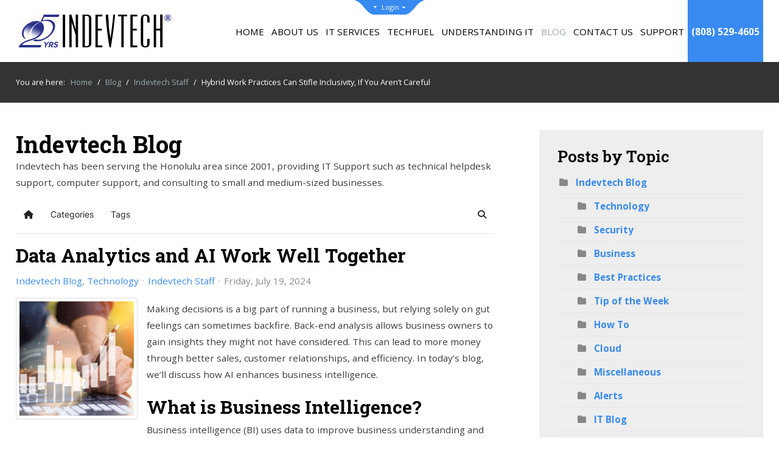

--- FILE ---
content_type: text/html; charset=utf-8
request_url: https://www.indevtech.com/blog/data-analytics-and-ai-work-well-together
body_size: 28616
content:
<!DOCTYPE HTML>
<html xml:lang="en-GB" lang="en-GB"
>
<head>
<meta charset="utf-8" />
	<base href="https://www.indevtech.com/blog/data-analytics-and-ai-work-well-together" />
	<meta name="keywords" content="Analytics,    Business Intelligence,    Artificial Intelligence,    Decision Making" />
	<meta name="robots" content="max-snippet:-1, max-image-preview:large, max-video-preview:-1" />
	<meta name="twitter:image" content="https://www.indevtech.com/images/easyblog_shared/July_2024/07-19-24/b2ap3_large_BI_133905377_400.jpg" />
	<meta name="twitter:card" content="summary_large_image" />
	<meta name="twitter:url" content="https://www.indevtech.com/blog/data-analytics-and-ai-work-well-together" />
	<meta name="twitter:title" content="Data Analytics and AI Work Well Together" />
	<meta name="twitter:description" content="Business intelligence and analytics platforms can give you deep insight into how your business works." />
	<meta property="og:image" content="https://www.indevtech.com/images/easyblog_shared/July_2024/07-19-24/b2ap3_large_BI_133905377_400.jpg" />
	<meta property="og:image:alt" content="Data Analytics and AI Work Well Together" />
	<meta property="og:image:width" content="400" />
	<meta property="og:image:height" content="400" />
	<meta property="og:title" content="Data Analytics and AI Work Well Together" />
	<meta property="og:description" content="Business intelligence and analytics platforms can give you deep insight into how your business works." />
	<meta property="og:type" content="article" />
	<meta property="og:url" content="https://www.indevtech.com/blog/data-analytics-and-ai-work-well-together" />
	<meta property="og:site_name" content="Indevtech Incorporated" />
	<meta name="description" content="Business intelligence and analytics platforms can give you deep insight into how your business works." />
	<meta name="generator" content="MYOB" />
	<title>Data Analytics and AI Work Well Together - Indevtech Blog | Honolulu, HI | Indevtech Incorporated</title>
	<link href="https://www.indevtech.com/blog?view=rsd&tmpl=component" rel="EditURI" type="application/rsd+xml" />
	<link href="https://www.indevtech.com/components/com_easyblog/wlwmanifest.xml" rel="wlwmanifest" type="application/wlwmanifest+xml" />
	<link href="//www.indevtech.com/images/easyblog_shared/July_2024/07-19-24/b2ap3_large_BI_133905377_400.jpg" rel="preload" as="image" />
	<link href="/templates/charity/favicon.ico" rel="shortcut icon" type="image/vnd.microsoft.icon" />
	<link href="/media/plg_system_jcepro/site/css/content.min.css?86aa0286b6232c4a5b58f892ce080277" rel="stylesheet" />
	<link href="https://www.indevtech.com//libraries/daxle/core/css/modules.css" rel="stylesheet" />
	<link href="https://www.indevtech.com/modules/mod_joomconnect_user_widget/userwidget.css" rel="stylesheet" />
	<link href="https://www.indevtech.com/libraries/daxle/core/css/jquery-ui.css" rel="stylesheet" />
	<link href="https://www.indevtech.com/libraries/daxle/core/css/joomla4.css" rel="stylesheet" />
	<link href="//netdna.bootstrapcdn.com/font-awesome/3.2.1/css/font-awesome.css" rel="stylesheet" />
	<link href="https://www.indevtech.com/libraries/daxle/core/css/joomconnect_login.css" rel="stylesheet" />
	<link href="https://www.indevtech.com/libraries/daxle/core/css/jcccssmodal.css" rel="stylesheet" />
	<link href="https://fonts.googleapis.com/css?family=Open+Sans" rel="stylesheet" />
	<link href="https://www.indevtech.com/modules/mod_gruemenu/css/styles.css" rel="stylesheet" />
	<link href="/media/foundry/css/foundry.min.css?7e64b8be04f0d43879fadc7326fad717=1" rel="stylesheet" />
	<link href="/media/foundry/css/vendor/fontawesome/css/all.min.css?7e64b8be04f0d43879fadc7326fad717=1" rel="stylesheet" />
	<link href="/components/com_easyblog/themes/simplistic/styles/style-6.0.17.min.css" rel="stylesheet" />
	<link href="/modules/mod_stackideas_toolbar/assets/css/toolbar.min.css" rel="stylesheet" />
	<link href="/media/foundry/css/utilities.min.css?7e64b8be04f0d43879fadc7326fad717=1" rel="stylesheet" />
	<link href="/templates/charity/css/custom.css?v=1759940398" rel="stylesheet" />
	<style>
.pos-top .uwc-code-d2.uwc-pos-right{
        float:right;
        width:auto;
        min-width: 350px;}
		
	</style>
	<script type="application/json" class="joomla-script-options new">{"csrf.token":"9659e6f8db3c4273bab7b2823e7683cf","system.paths":{"root":"","base":""},"fd.options":{"rootUrl":"https:\/\/www.indevtech.com","environment":"production","version":"1.1.20","token":"9659e6f8db3c4273bab7b2823e7683cf","scriptVersion":"7e64b8be04f0d43879fadc7326fad717=1","scriptVersioning":true,"isMobile":false}}</script>
	<script src="https://ajax.googleapis.com/ajax/libs/jquery/1.12.2/jquery.min.js"></script>
	<script src="https://code.jquery.com/jquery-migrate-1.4.1.min.js"></script>
	<script src="/plugins/system/jqueryeasy/jquerynoconflict.js"></script>
	<script src="/media/system/js/core.js?e6d0f380d0c95dd72f56415d572c3665"></script>
	
	<script src="/media/jui/js/jquery-noconflict.js?e6d0f380d0c95dd72f56415d572c3665"></script>
	
	<script src="/media/jui/js/bootstrap.min.js?e6d0f380d0c95dd72f56415d572c3665"></script>
	<script src="/media/jui/js/jquery.ui.core.min.js?e6d0f380d0c95dd72f56415d572c3665"></script>
	<script src="/media/jui/js/jquery.ui.sortable.min.js?e6d0f380d0c95dd72f56415d572c3665"></script>
	
	
	<script src="/media/foundry/scripts/core.min.js?7e64b8be04f0d43879fadc7326fad717=1"></script>
	<script src="https://www.indevtech.com/modules/mod_stackideas_toolbar/assets/scripts/module.min.js"></script>
	<script src="https://www.indevtech.com/templates/charity/js/jquery/jquery-ui-addons.js"></script>
	<script src="https://www.google.com/recaptcha/api.js?render=explicit"></script>
	<script src="https://www.indevtech.com/libraries/daxle/core/js/includes/mspopup.js"></script>
	<script src="https://www.indevtech.com/modules/mod_gruemenu/js/sidr.js"></script>
	<script src="https://www.indevtech.com/modules/mod_gruemenu/js/script.js"></script>
	<script>
var jcJQuery = jQuery.noConflict();
												 jcJQuery(document).ready(function($) {
													jcJQuery(window).load(function() {
														if(jcJQuery(".dfpfa").length)
														{
															jcJQuery.each(["recap_Contact_Us*****1","recap_Free_Network_Audit*****1","recap_Give_Feedback*****1","recap_Help_Desk_Ticket_Form*****1","recap_Newsletter*****1","recap_Request_a_Consultation*****1","recap_Request_A_Follow_Up*****1","recap_Service_Business_Communication*****1","recap_Service_Business_Continuity*****1","recap_Service_Cloud_Computing*****1","recap_Service_Data_Recovery*****1","recap_Service_Hardware*****1","recap_Service_Health_Care_IT*****1","recap_Service_Internet*****1","recap_Service_Intranet_Solution*****1","recap_Service_IT_Security*****1","recap_Service_Legal_Technology*****1","recap_Service_Managed_IT*****1","recap_Service_Software*****1","recap_Support_Report_an_Issue*****1","recap_Support_Request_New_User*****1","recap_Support_Request_Ticket*****1","recap_Ten_Benefits_of_Managed_IT_Services*****1","recap_Website_Registration*****1","recap_Referral_New*****1","recap_Service_Human_Resources_as_a_Service*****1","recap_Service_Industry_EMR*****1","recap_Service_Industry_IT_for_Accountants*****1","recap_Service_Industry_IT_for_Education*****1","recap_Service_Industry_Manufacturing_IT*****1","recap_Service_Industry_Point_of_Sale*****1","recap_Service_Industry_Retail_IT*****1","recap_Service_Industry_Specific*****1","recap_Service_Industry_Supply_Chain_and_Logistics*****1","recap_Service_IT_for_Engineers_and_Architects*****1","recap_Service_Sidebar_Contact_Us*****1","recap_Contact_Us_Continued_Preparedness*****1","recap_Contact_Us_IT_for_Healthcare_Providers*****1","recap_Contact_Us_Too*****1","recap_Contact_Us_January_2021__Microsoft_OneDrive_for_Business*****1","recap_Contact_Us_February_2021_Email_Encryption*****1","recap_Download_Business_Continuity_Plan_Cheat_Sheet*****1","recap_Download_Five_Benefits_of_Moving_to_the_Cloud_Whitepaper*****1","recap_Download_Managed_IT_Whitepaper*****1","recap_Get_Your_IT_Playbook*****1","recap_Mailing_List_Sign_Up*****1","recap_Contact_Us___NOV_2021__Proactive_managed_it*****1","recap_Contact_Us__jan_2022_legal_it*****1","recap_Contact_Us_Backup_01_26_2022*****1","recap_Contact_Us_Feb_2022_2fa*****1","recap_Contact_Us__July_2022_Cybersecurity*****1","recap_Contact_Us_September_2022_Cybersecurity_Awareness*****1","recap_Secure_Data_Submission*****1","recap_Contact_Us_November_2022_risk_assessment*****1","recap_Cybersecurity_Risk_Assessment*****1","recap_Dark_Web_Monitoring*****1","recap_Phishing_Simulation*****1","recap_Penetration_Testing*****1","recap_Multi_Factor_Authentication*****1","recap_Endpoint_Security_Solutions*****1","recap_Compliance_Standards*****1","recap_Dark_Web_Monitoring_CPN*****1","recap_Penetration_Testing_Cpn*****1","recap_Phishing_Email_Red_Flags_Handout*****1","recap_Sales_Cybersecurity_Consult_Request*****1","recap_Contact_Us__February_2023_Expert_IT_Consulting*****1","recap_Contact_Us__April_2023__Comprehensive_BYOD*****1","recap_Contact_Us_for_More_Information*****1","recap_Contact_Us_September_2023_ftc_rules*****1","recap_Contact_Us_October_2023_bcs*****1","recap_Your_employees_work_for_you*****1","recap_Do_You_Know_Where_Your_Data_Is*****1","recap_Contact_Us_January_2024_Data_Privacy*****1","recap_Contact_Us_september_2024_cybersecurity*****1","recap_Contact_Us_June_2024_Co_Management*****1","recap_Contact_Us_October_2024_cybersecurity*****1","recap_Contact_Us_January_2025_Network*****1"], function( index, value ) {
																if( value.includes("*****") )
																{
																	Revalue = value.split("*****");
																	value	=	Revalue[0];
																	RecaptchaVal	=	Revalue[1];
																}
																if(jcJQuery("#"+value).length)
																{
																	if( RecaptchaVal == "3" )
																	{
																		
																	}else{
																		var id = grecaptcha.render(value, {
																			"sitekey" : "6LfwA_kUAAAAAHVePRiWuQiNw9nJkjnZvF3KQSEw",
																			"theme" : "light"
																		});
																		jcJQuery("#"+value).attr("wid", id);
																	}	
																}
															});
														}
													});
												 });function widgetPortalLog(portaltype,portalsection,portalurl){
		jQuery.ajax( {
			url: 'index.php?option=com_joomconnect&view=ajaxfiles&type=portalLog&tmpl=component',
			type: 'POST',
			data: 'portaltype='+portaltype+'&portalsection='+portalsection+'&portalurl='+portalurl,
			dataType: 'html',
			success: function( msg, textStatus, xhr )
			{
				//alert(msg);
			}
			});
		}function widgetPortalLog(portaltype,portalsection,portalurl){
		jQuery.ajax( {
			url: 'index.php?option=com_joomconnect&view=ajaxfiles&type=portalLog&tmpl=component',
			type: 'POST',
			data: 'portaltype='+portaltype+'&portalsection='+portalsection+'&portalurl='+portalurl,
			dataType: 'html',
			success: function( msg, textStatus, xhr )
			{
				//alert(msg);
			}
			});
		}function widgetPortalLog(portaltype,portalsection,portalurl){
		jQuery.ajax( {
			url: 'index.php?option=com_joomconnect&view=ajaxfiles&type=portalLog&tmpl=component',
			type: 'POST',
			data: 'portaltype='+portaltype+'&portalsection='+portalsection+'&portalurl='+portalurl,
			dataType: 'html',
			success: function( msg, textStatus, xhr )
			{
				//alert(msg);
			}
			});
		}function widgetPortalLog(portaltype,portalsection,portalurl){
		jQuery.ajax( {
			url: 'index.php?option=com_joomconnect&view=ajaxfiles&type=portalLog&tmpl=component',
			type: 'POST',
			data: 'portaltype='+portaltype+'&portalsection='+portalsection+'&portalurl='+portalurl,
			dataType: 'html',
			success: function( msg, textStatus, xhr )
			{
				//alert(msg);
			}
			});
		}function widgetPortalLog(portaltype,portalsection,portalurl){
		jQuery.ajax( {
			url: 'index.php?option=com_joomconnect&view=ajaxfiles&type=portalLog&tmpl=component',
			type: 'POST',
			data: 'portaltype='+portaltype+'&portalsection='+portalsection+'&portalurl='+portalurl,
			dataType: 'html',
			success: function( msg, textStatus, xhr )
			{
				//alert(msg);
			}
			});
		}
jQuery(document).ready(function($) {
		$( '.navigation-toggle-1446' ).sidr( {
			name     : 'sidr-main',
			source   : '#sidr-close, #gruemenu',
			side     : 'left',
			displace : false
		} );
		$( '.sidr-class-toggle-sidr-close' ).click( function() {
			$.sidr( 'close', 'sidr-main' );
			return false;
		} );
});

	</script>
	<!--googleoff: index-->
<script type="text/javascript">
window.ezb = window.eb = {
	"environment": "production",
	"rootUrl": "https://www.indevtech.com",
	"ajaxUrl": "https://www.indevtech.com/?option=com_easyblog&lang=&Itemid=673",
	"token": "9659e6f8db3c4273bab7b2823e7683cf",
	"mobile": false,
	"ios": false,
	"locale": "en-GB",
	"momentLang": "en-gb",
	"direction": "ltr",
	"appearance": "light",
	"version": "66fd62324691664427d4b060a3095b9f",
	"scriptVersioning": true
};
</script>
<!--googleon: index-->
	<script src="/media/com_easyblog/scripts/site-6.0.17-basic.min.js"></script>
	<style type="text/css">#eb .eb-header .eb-toolbar,#eb .eb-toolbar__search { background-color:#eeeeee;}#eb .eb-header .eb-toolbar,#eb .eb-toolbar__item--search,#eb .eb-toolbar__search .o-select-group .form-control {border-color:#cccccc; }#eb .eb-toolbar__search-close-btn > a,#eb .eb-toolbar__search-close-btn > a:hover,#eb .eb-toolbar__search-close-btn > a:focus,#eb .eb-toolbar__search-close-btn > a:active,#eb .eb-header .eb-toolbar .eb-toolbar__search-input,#eb .eb-header .eb-toolbar .o-nav__item .eb-toolbar__link,#eb .eb-toolbar__search .o-select-group .form-control,#eb .eb-toolbar .btn-search-submit { color:#666666 !important; }#eb .eb-toolbar__search .o-select-group__drop {color:#666666;}#eb .eb-toolbar__search .o-select-group,#eb .eb-header .eb-toolbar .o-nav__item.is-active .eb-toolbar__link,#eb .eb-header .eb-toolbar .o-nav__item .eb-toolbar__link:hover,#eb .eb-header .eb-toolbar .o-nav__item .eb-toolbar__link:focus,#eb .eb-header .eb-toolbar .o-nav__item .eb-toolbar__link:active { background-color:#cccccc; }#eb .eb-toolbar__link.has-composer,#eb .eb-toolbar .btn-search-submit {background-color:#2a3089 !important; }#eb .eb-reading-progress {background:#f5f5f5 !important;color:#57b4fc !important;}#eb .eb-reading-progress::-webkit-progress-bar {background:#f5f5f5 !important;}#eb .eb-reading-progress__container {background-color:#f5f5f5 !important;}#eb .eb-reading-progress::-moz-progress-bar {background:#57b4fc !important;}#eb .eb-reading-progress::-webkit-progress-value {background:#57b4fc !important;}#eb .eb-reading-progress__bar {background:#57b4fc !important;}</style>
	<!--googleoff: index-->
<script>
window.tb = {
"token": "9659e6f8db3c4273bab7b2823e7683cf",
"ajaxUrl": "https://www.indevtech.com/index.php?option=com_ajax&module=stackideas_toolbar&format=json",
"userId": "0",
"appearance": "light",
"theme": "si-theme-foundry",
"ios": false,
"mobile": false,
};
</script>
<!--googleon: index-->
	<!--[if lt IE 9]><script src="http://html5shim.googlecode.com/svn/trunk/html5.js" type="text/javascript"></script><script src="http://css3-mediaqueries-js.googlecode.com/svn/trunk/css3-mediaqueries.js" type="text/javascript"></script><![endif]-->
	<link rel="canonical" href="https://www.indevtech.com/blog/data-analytics-and-ai-work-well-together" />
	<!-- Start: Google Structured Data -->
            
<script type="application/ld+json">
{
    "@context": "https://schema.org",
    "@type": "Article",
    "mainEntityOfPage": {
        "@type": "WebPage",
        "@id": "https://www.indevtech.com/blog/data-analytics-and-ai-work-well-together"
    },
    "headline": "Data Analytics and AI Work Well Together",
    "description": "Making decisions is a big part of running a business, but relying solely on gut feelings can sometimes backfire. Back-end analysis allows business owners to gain insights they might not have considered. This can lead to more money through better sales, customer relationships, and efficiency. In toda",
    "image": {
        "@type": "ImageObject",
        "url": "https://www.indevtech.com/images/easyblog_shared/July_2024/07-19-24/b2ap3_large_BI_133905377_400.jpg"
    },
    "author": {
        "@type": "Person",
        "name": "Indevtech Staff"
    },
    "publisher": {
        "@type": "Organization",
        "name": "Indevtech Incorporated",
        "logo": {
            "@type": "ImageObject",
            "url": "https://www.indevtech.com//images/logo/logo.png"
        }
    },
    "datePublished": "2024-07-19T02:30:46-10:00",
    "dateCreated": "2024-07-19T02:30:46-10:00",
    "dateModified": "2024-07-19T02:47:38-10:00"
}
</script>
            <!-- End: Google Structured Data -->



			<meta name="viewport" content="initial-scale=1.0, maximum-scale=1.0, minimum-scale=1.0, user-scalable=no" />
	
		<link href="https://www.indevtech.com/images/favicon-light-blue.png" rel="shortcut icon" type="image/x-icon" />
	
<script type="text/javascript">
	if(jQuery().jquery=='1.11.0') { jQuery.easing['easeOutExpo'] = jQuery.easing['easeOutCirc'] };
</script>

	<link href="https://www.indevtech.com/templates/charity/css/bootstrap/bootstrap-default-min.css" rel="stylesheet" type="text/css" />
	<link href="https://www.indevtech.com/templates/charity/css/bootstrap/bootstrap-responsive.css" rel="stylesheet" type="text/css" />
		

	<link rel="stylesheet" href="https://www.indevtech.com/templates/charity/css/ionicons/css/ionicons.min.css">

<!-- Css and js addons for vertex features -->
	<link rel="stylesheet" type="text/css" href="//fonts.googleapis.com/css?family=Open+Sans:100,200,300,400,500,600,700,800,900" />
<style type="text/css"> /* MAX IMAGE WIDTH */img {  height:auto !important;   max-width:100% !important; -webkit-box-sizing: border-box !important; /* Safari/Chrome, other WebKit */ -moz-box-sizing: border-box !important; /* Firefox, other Gecko */ box-sizing: border-box !important; /* Opera/IE 8+ */  }#map_canvas img, .gm-style img { max-width:none !important; }.full_width { width:100% !important; -webkit-box-sizing: border-box !important; /* Safari/Chrome, other WebKit */ -moz-box-sizing: border-box !important; /* Firefox, other Gecko */ box-sizing: border-box !important; /* Opera/IE 8+ */ }.S5_submenu_itemTablet{ background:none !important; } #s5_right_wrap, #s5_left_wrap, #s5_right_inset_wrap, #s5_left_inset_wrap, #s5_right_top_wrap, #s5_left_top_wrap, #s5_right_bottom_wrap, #s5_left_bottom_wrap { width:100% !important; }   #s5_right_column_wrap { width:15% !important; margin-left:-15% !important; } #s5_left_column_wrap { width:0% !important; } #s5_center_column_wrap_inner { margin-right:30% !important; margin-left:0% !important; }  #s5_responsive_mobile_drop_down_wrap input { width:96% !important; } #s5_responsive_mobile_drop_down_search input { width:100% !important; }  @media screen and (max-width: 950px){ body { height:100% !important; position:relative !important;  padding-bottom:48px !important;  } #s5_responsive_menu_button { display:block !important; }  }   #s5_responsive_mobile_sidebar { background:#414141; background: -moz-linear-gradient(top, #414141 0%, #414141 100%); background: -webkit-gradient(linear, left top, left bottom, color-stop(0%,#414141), color-stop(100%,#414141)); background: -webkit-linear-gradient(top, #414141 0%,#414141 100%); background: -o-linear-gradient(top, #414141 0%,#414141 100%); background: -ms-linear-gradient(top, #414141 0%,#414141 100%); background: linear-gradient(top, #414141 0%,#414141 100%); font-family: Open Sans !important; } #s5_responsive_mobile_sidebar a, #s5_responsive_mobile_search, #s5_responsive_mobile_sidebar_login_register_wrap, #s5_responsive_mobile_sidebar_menu_wrap, .module_round_box-sidebar, .module_round_box-sidebar .s5_mod_h3, .module_round_box-sidebar .s5_h3_first, .module_round_box-sidebar .s5_h3_last, #s5_responsive_mobile_sidebar_menu_wrap h3 { color:#FFFFFF !important; font-family: Open Sans !important; } .s5_responsive_mobile_sidebar_inactive .s5_responsive_mobile_sidebar_title_wrap:hover, #s5_responsive_mobile_sidebar_title_wrap_login_open, #s5_responsive_mobile_sidebar_title_wrap_register_open, #s5_responsive_mobile_sidebar_search_wrap_inner1, #s5_responsive_mobile_sidebar .first_level_li:hover { background:#303030; cursor:pointer; font-family: Open Sans !important; } .s5_mobile_sidebar_h3_open, #s5_responsive_mobile_sidebar_menu_wrap h3:hover { background:#303030; cursor:pointer; } .s5_mobile_sidebar_h3_open span, #s5_responsive_mobile_sidebar_title_wrap_register_open, #s5_responsive_mobile_sidebar_title_wrap_login_open, #s5_responsive_mobile_sidebar a.s5_mobile_sidebar_active, #s5_responsive_mobile_sidebar .s5_mobile_sidebar_h3_open a { color:#FB5E1C !important; } #s5_responsive_mobile_sidebar_menu_wrap div, #s5_responsive_mobile_sidebar_login_bottom, #s5_responsive_mobile_sidebar_register_bottom { background:#2A2A2A; } #s5_responsive_mobile_sidebar_search_wrap, #s5_responsive_mobile_sidebar_login_register_wrap, #s5_responsive_mobile_sidebar_menu_wrap { border-bottom:solid 1px #555555; font-family: Open Sans !important; } #s5_pos_sidebar_top, #s5_pos_sidebar_bottom { border-bottom:solid 1px #555555; } #s5_responsive_mobile_sidebar_login_bottom #modlgn-username, #s5_responsive_mobile_sidebar_login_bottom #modlgn-passwd, #s5_responsive_mobile_sidebar_register_bottom input { background:#FFFFFF; color:#666666; border:solid 1px #FFFFFF; font-family: Open Sans !important; }  #s5_responsive_mobile_bottom_bar, #s5_responsive_mobile_top_bar { background:#000000; background: -moz-linear-gradient(top, #000000 0%, #000000 100%); /* FF3.6+ */ background: -webkit-gradient(linear, left top, left bottom, color-stop(0%,#000000), color-stop(100%,#000000)); /* Chrome,Safari4+ */ background: -webkit-linear-gradient(top, #000000 0%,#000000 100%); /* Chrome10+,Safari5.1+ */ background: -o-linear-gradient(top, #000000 0%,#000000 100%); /* Opera11.10+ */ background: -ms-linear-gradient(top, #000000 0%,#000000 100%); /* IE10+ */ background: linear-gradient(top, #000000 0%,#000000 100%); /* W3C */   font-family: Open Sans !important; } .s5_responsive_mobile_drop_down_inner, .s5_responsive_mobile_drop_down_inner input, .s5_responsive_mobile_drop_down_inner button, .s5_responsive_mobile_drop_down_inner .button, #s5_responsive_mobile_drop_down_search .validate { font-family: Open Sans !important; } .s5_responsive_mobile_drop_down_inner button:hover, .s5_responsive_mobile_drop_down_inner .button:hover { background:#000000 !important; } #s5_responsive_mobile_drop_down_menu, #s5_responsive_mobile_drop_down_menu a, #s5_responsive_mobile_drop_down_login a { font-family: Open Sans !important; color:#FFFFFF !important; } #s5_responsive_mobile_bar_active, #s5_responsive_mobile_drop_down_menu .current a, .s5_responsive_mobile_drop_down_inner .s5_mod_h3, .s5_responsive_mobile_drop_down_inner .s5_h3_first { color:#FB5E1C !important; } .s5_responsive_mobile_drop_down_inner button, .s5_responsive_mobile_drop_down_inner .button { background:#FB5E1C !important; } #s5_responsive_mobile_drop_down_menu .active ul li, #s5_responsive_mobile_drop_down_menu .current ul li a, #s5_responsive_switch_mobile a, #s5_responsive_switch_desktop a, #s5_responsive_mobile_drop_down_wrap { color:#FFFFFF !important; } #s5_responsive_mobile_toggle_click_menu span { border-right:solid 1px #000000; } #s5_responsive_mobile_toggle_click_menu { border-right:solid 1px #000000; } #s5_responsive_mobile_toggle_click_search span, #s5_responsive_mobile_toggle_click_register span, #s5_responsive_mobile_toggle_click_login span, #s5_responsive_mobile_scroll a { border-left:solid 1px #000000; } #s5_responsive_mobile_toggle_click_search, #s5_responsive_mobile_toggle_click_register, #s5_responsive_mobile_toggle_click_login, #s5_responsive_mobile_scroll { border-left:solid 1px #000000; } .s5_responsive_mobile_open, .s5_responsive_mobile_closed:hover, #s5_responsive_mobile_scroll:hover { background:#000000; } #s5_responsive_mobile_drop_down_menu .s5_responsive_mobile_drop_down_inner, #s5_responsive_mobile_drop_down_register .s5_responsive_mobile_drop_down_inner, #s5_responsive_mobile_drop_down_login .s5_responsive_mobile_drop_down_inner, #s5_responsive_mobile_drop_down_search .s5_responsive_mobile_drop_down_inner { background:#000000; } .s5_wrap { max-width:1350px !important; }      @media screen and (max-width: 750px){ #s5_columns_wrap_inner { width:100% !important; } #s5_center_column_wrap { width:100% !important; left:100% !important; } #s5_left_column_wrap { left:0% !important; } #s5_left_top_wrap, #s5_left_column_wrap, #s5_left_inset_wrap, #s5_left_wrap, #s5_left_bottom_wrap, #s5_right_top_wrap, #s5_right_column_wrap, #s5_right_inset_wrap, #s5_right_wrap, #s5_right_bottom_wrap { width:100% !important; } #s5_center_column_wrap_inner { margin:0px !important; } #s5_left_column_wrap { margin-right:0px !important; } #s5_right_column_wrap { margin-left:0px !important; } .items-row .item { width:100% !important; padding-left:0px !important; padding-right:0px !important; margin-right:0px !important; margin-left:0px !important; } }                 @media screen and (min-width:580px) and (max-width: 800px){  #s5_bottom_row3 .s5_float_left { float:left !important; width:50% !important; } }         #s5_top_row1_area1 {   background-color:#FB5E1C !important; background-image:url(https://www.indevtech.com/images/top_row1.jpg) !important; background-size: cover; background-attachment: scroll !important; background-repeat:no-repeat !important; background-position:top center;  }  #s5_bottom_row1_area1 {   background-color:#644836 !important; background-image:url(https://www.indevtech.com/images/bottom_row1.jpg) !important; background-size: cover; background-attachment: scroll !important; background-repeat:no-repeat !important; background-position:;  }  #s5_bottom_row2_area1 {   background-color:# !important; background-image:url(https://www.indevtech.com/images/bottom_row2.jpg) !important; background-size: cover; background-attachment: scroll !important; background-repeat:no-repeat !important; background-position:top center;  }       .s5_wrap_fmfullwidth ul.menu { width:96%;  } #s5_menu_wrap.s5_wrap_fmfullwidth {  height:70px;  width:100% !important; z-index:2; position: fixed;  top:0px !important;  margin-top:0px !important; left:0 !important; margin-left:0px !important; -webkit-backface-visibility: hidden; -webkit-transform: translateZ(2); }  .subMenusContainer, .s5_drop_down_container { position: fixed !important; } #s5_menu_wrap.s5_wrap {    height:70px;  position: fixed;  top:0px !important;  z-index:2;   margin-top:0px !important; }  #s5_menu_wrap.s5_wrap, #s5_menu_wrap.s5_wrap_fmfullwidth {    }    </style><script type="text/javascript">/*<![CDATA[*/jQuery(document).ready(function(){if(window.addEventListener){window.addEventListener('scroll',s5_fm_check_scroll_height,false);window.addEventListener('resize',s5_fm_check_scroll_height,false);}
else if(window.attachEvent){window.attachEvent('onscroll',s5_fm_check_scroll_height);window.attachEvent('onreisze',s5_fm_check_scroll_height);}
window.setTimeout(s5_fm_check_scroll_height,100);}
);var s5_menu_wrap_height=0;var s5_menu_wrap_parent_height=0;var s5_menu_wrap_parent_parent_height=0;var s5_menu_wrap_run="no";function s5_fm_check_scroll_height(){if(s5_menu_wrap_run=="no"){s5_menu_wrap_height=document.getElementById("s5_menu_wrap").offsetHeight;s5_menu_wrap_parent_height=document.getElementById("s5_menu_wrap").parentNode.offsetHeight;s5_menu_wrap_parent_parent_height=document.getElementById("s5_menu_wrap").parentNode.parentNode.offsetHeight;s5_menu_wrap_run="yes";}
if (window.pageYOffset >= 400 && window.innerWidth > 950){document.getElementById("s5_floating_menu_spacer").style.height = s5_menu_wrap_height + "px";
document.getElementById("s5_menu_wrap").className = 's5_wrap_fmfullwidth';
document.getElementById("subMenusContainer").className = 'subMenusContainer';
if (s5_menu_wrap_parent_height >= s5_menu_wrap_height - 20 && s5_menu_wrap_parent_parent_height >= s5_menu_wrap_height - 20 && document.getElementById("s5_menu_wrap").parentNode.style.position != "absolute" && document.getElementById("s5_menu_wrap").parentNode.parentNode.style.position != "absolute") {document.getElementById("s5_floating_menu_spacer").style.display = "block";}}else { document.getElementById("s5_menu_wrap").className = '';	if (document.body.innerHTML.indexOf("s5_menu_overlay_subs") <= 0) {document.getElementById("subMenusContainer").className = ''; }document.getElementById("s5_floating_menu_spacer").style.display = "none";}}
	
</script>
<script type="text/javascript" src="https://www.indevtech.com/templates/charity/js/core/s5_flex_menu-min.js"></script>
<link rel="stylesheet" href="https://www.indevtech.com/templates/charity/css/s5_flex_menu.css" type="text/css" />
<link rel="stylesheet" href="https://www.indevtech.com/templates/system/css/system.css" type="text/css" />
<link rel="stylesheet" href="https://www.indevtech.com/templates/system/css/general.css" type="text/css" />


<link href="https://www.indevtech.com/templates/charity/css/template.css" rel="stylesheet" type="text/css" />



<link href="https://www.indevtech.com/templates/charity/css/editor.css" rel="stylesheet" type="text/css" />

<link href="https://www.indevtech.com/templates/charity/css/thirdparty.css" rel="stylesheet" type="text/css" />




	<link rel="stylesheet" type="text/css" href="https://www.indevtech.com/templates/charity/css/core/s5_responsive_bars-min.css" />
	<link href="https://www.indevtech.com/templates/charity/css/core/s5_responsive_hide_classes-min.css" rel="stylesheet" type="text/css" />
	<style type="text/css"> @media screen and (min-width: 650px){.s5_responsive_mobile_sidebar_show_ltr {width:400px !important;}.s5_responsive_mobile_sidebar_body_wrap_show_ltr {margin-left:400px !important;}.s5_responsive_mobile_sidebar_show_rtl {width:400px !important;}.s5_responsive_mobile_sidebar_body_wrap_show_rtl {margin-right:400px !important;}#s5_responsive_mobile_sidebar_inner1 {width:400px !important;}}</style>


	<link rel="stylesheet" type="text/css" href="https://www.indevtech.com/templates/charity/css/s5_responsive.css" />
	
	

<link rel="stylesheet" type="text/css" href="https://www.indevtech.com/templates/charity/css/custom.css" />	<script type="text/javascript">
	//<![CDATA[
				        jQuery(document).ready( function() {
		            var myMenu = new MenuMatic({
				tabletWidth:0,
                effect:"slide & fade",
                duration:500,
                physics: 'easeOutCirc',
                hideDelay:250,
                orientation:"horizontal",
                tweakInitial:{x:0, y:0},
				                                     	            direction:{    x: 'right',    y: 'down' },
				                opacity:100            });
        });		
			//]]>	
    </script>    

<!-- Info Slide Script - Called in header so css validates -->	

	

<!-- Resize column function -->	

<!-- File compression. Needs to be called last on this file -->	
<!-- The excluded files, listed below the compressed php files, are excluded because their calls vary per device or per browser. Included compression files are only ones that have no conditions and are included on all devices and browsers. Otherwise unwanted css will compile in the compressed files. -->	

<!-- Additional scripts to load inside of the header -->
<!-- Global site tag (gtag.js) - Google Analytics -->
<script async src="https://www.googletagmanager.com/gtag/js?id=UA-65938676-1"></script>
<script>
  window.dataLayer = window.dataLayer || [];
  function gtag(){dataLayer.push(arguments);}
  gtag('js', new Date());

  gtag('config', 'UA-65938676-1');
</script>

<link rel="stylesheet" type="text/css" href="//fonts.googleapis.com/css?family=Roboto%20Slab:100,200,300,400,500,600,700,800,900" />

<style type="text/css"> 
.highlight_font, h1, h2, h3, h4, h5, .large_title_with_sub span, .title_with_sub_title, #description strong, .iacf_title_sub, p.mod-title {
font-family: Roboto Slab !important;
}
.button, button, .readon, p.readmore a, .btn, .btn-primary, .ui.button {
    font-weight:bold;
        font-family: inherit;
        border-radius:4px;
}
body, .inputbox {font-family: 'Open Sans',Helvetica,Arial,Sans-Serif;} 

.large_title_with_sub h3, .module_round_box.split_title_large .s5_h3_first, .module_round_box.split_title .s5_h3_first {font-family: 'Open Sans',Helvetica,Arial,Sans-Serif !important;} 

.btn-link, a, .highlight1_color, .module_round_box_outer ul li a:hover, #s5_bottom_menu_wrap a:hover, ul.menu li.current a, ul.s5_am_innermenu a:hover, #s5_responsive_menu_button:hover, .s5_icon_search_close:hover, .large_title_with_sub h3, .module_round_box.split_title_large .s5_h3_first, .module_round_box.split_title {
color:#388af1;
}

#s5_bottom_menu_wrap a:hover, .icon_group_icon, ul.menu li.current a, ul.s5_am_innermenu a:hover, .S5_submenu_item:hover span, .S5_grouped_child_item .S5_submenu_item:hover span, .S5_submenu_item:hover a, .S5_grouped_child_item .S5_submenu_item:hover a, #s5_nav li.mainMenuParentBtnFocused .s5_level1_span1 a, #s5_nav li.mainMenuParentBtn:hover .s5_level1_span1 a, #s5_nav li.active .s5_level1_span1 a, .top_box_inner span, .causes_text_goal, #s5_login:hover, #s5_register:hover, #s5_responsive_menu_button:hover {
color:#388af1  !important;
}

.whitepaper-container:before, a.readon, a.pager, button, .button, .pagenav a, .s5_ls_readmore, .readmore a, .module_round_box.highlight1, .jdGallery .carousel .carouselInner .thumbnail.active, .item-page .dropdown-menu li > a:hover, .s5_pricetable_column.recommended .s5_title, .ac-container input:checked + label, .ac-container input:checked + label:hover, .ac-container2 input:checked + label, .ac-container2 input:checked + label:hover, #s5_responsive_mobile_sidebar_login_bottom button, #s5_responsive_mobile_sidebar_register_bottom button, .lage_text_sub_line, #s5_accordion_menu h3:hover, #s5_accordion_menu h3.s5_am_open, .highlight1_title, #s5_search_wrap, .causes_image_bar, #s5_pos_custom_3, .s5_masonry_active, #s5_masondisplay_container .item:nth-child(3) .s5_masonwrapinner, #s5_masondisplay_container .item:nth-child(7) .s5_masonwrapinner, #s5_masondisplay_container .item:nth-child(11) .s5_masonwrapinner, #s5_masondisplay_container .item:nth-child(15) .s5_masonwrapinner, #s5_masondisplay_container .item:nth-child(19) .s5_masonwrapinner, .module_round_box.border_highlight1_title .s5_mod_h3 {
background:#388af1 !important;
}

.jdGallery a.right, .jdGallery a.left {
background-color:#388af1 !important;
}

#s5_masondisplay_container .item:nth-child(3) .s5_masonry_articletitle, #s5_masondisplay_container .item:nth-child(7) .s5_masonry_articletitle, #s5_masondisplay_container .item:nth-child(11) .s5_masonry_articletitle, #s5_masondisplay_container .item:nth-child(15) .s5_masonry_articletitle, #s5_masondisplay_container .item:nth-child(19) .s5_masonry_articletitle {
border-bottom:solid 1px #2476dd !important;
}

a.readon:hover, a.pager:hover, button:hover, .button:hover, .pagenav a:hover, .s5_ls_readmore:hover, .readmore a:hover, #s5_scrolltopvar, #s5_search_wrap:hover {
background:#1062c9 !important;
}

.module_round_box.border_highlight1 {
border:solid 3px #388af1;
}

.jdGallery a.right:hover, .jdGallery a.left:hover, .s5_masonwrapinner p.readmore a {
background-color:#0b5dc4 !important;
}

.readon.readon_white {
background:#FFFFFF !important;
color:#000000 !important;
}

.readon.readon_white:hover {
color:#FFFFFF !important;
}


.uppercase, #s5_nav li, #s5_login, #s5_register, #subMenusContainer a, #s5_nav li li a, .large_title_with_sub, .top_box_inner span, ul.s5_masonry_articles li a {
text-transform:uppercase;
}

.mainParentBtn a, #s5_nav li.mainParentBtn:hover a, #s5_nav li.mainMenuParentBtnFocused.mainParentBtn a, .s5_wrap_fmfullwidth .mainParentBtn a {
background:none !important;
}
#s5_nav li.mainParentBtn .s5_level1_span2 a {
padding:0px;
}


@media screen and (max-width: 950px){
#s5_responsive_menu_button {
display:block !important;
}
#s5_logo_wrap {
float:none;
}
#s5_scrolltopvar {
display:none !important;
}
#s5_right_column_wrap_inner, #s5_left_column_wrap_inner {
margin-top:30px;
}
}

#s5_center_column_wrap_inner {
padding-right:6%;
}
@media screen and (max-width: 1100px){
#s5_center_column_wrap_inner {
padding-right:4%;
}
}



/* k2 stuff */
div.itemHeader h2.itemTitle, div.catItemHeader h3.catItemTitle, h3.userItemTitle a, #comments-form p, #comments-report-form p, #comments-form span, #comments-form .counter, #comments .comment-author, #comments .author-homepage,
#comments-form p, #comments-form #comments-form-buttons, #comments-form #comments-form-error, #comments-form #comments-form-captcha-holder {font-family: 'Open Sans',Helvetica,Arial,Sans-Serif ;} 
	
.s5_wrap{width:96%;}	
</style>
<!-- <link rel="stylesheet" href="https://use.fontawesome.com/releases/v5.7.2/css/all.css" integrity="sha384-fnmOCqbTlWIlj8LyTjo7mOUStjsKC4pOpQbqyi7RrhN7udi9RwhKkMHpvLbHG9Sr" crossorigin="anonymous"> -->
<script src="https://kit.fontawesome.com/1fb404e905.js" crossorigin="anonymous"></script>

<style id="antiClickjack">
    body{display:none !important;}
</style>
<script type="text/javascript">
    if (self === top) {
        var antiClickjack = document.getElementById("antiClickjack");
        antiClickjack.parentNode.removeChild(antiClickjack);
    } else {
        top.location = self.location;
    }
</script>
<link rel="stylesheet" href="https://cdnjs.cloudflare.com/ajax/libs/font-awesome/6.5.2/css/all.min.css">
</head>

<body id="s5_body">

<div id="s5_scrolltotop"></div>

<!-- Top Vertex Calls -->
<!-- Call mobile sidebar -->
<div id="s5_responsive_mobile_sidebar" class="s5_responsive_mobile_sidebar_hide_ltr">
	<div id="s5_responsive_mobile_sidebar_inner1" class="s5_responsive_mobile_sidebar_light">
<div id="s5_responsive_mobile_sidebar_inner2">

	
	
			<div id="s5_responsive_mobile_sidebar_login_register_wrap">

				<div id="s5_responsive_mobile_sidebar_login_wrap" class="s5_responsive_mobile_sidebar_inactive" style="display:none">
			<div class="s5_responsive_mobile_sidebar_title_wrap" id="s5_responsive_mobile_sidebar_title_wrap_login" onclick="s5_responsive_mobile_sidebar_login()">
			<div class="s5_responsive_mobile_sidebar_title_wrap_inner">
				<span class="s5_responsive_mobile_sidebar_title_wrap_inner">
				Login				</span>
			</div>
			</div>
			<div id="s5_responsive_mobile_sidebar_login_bottom" class="s5_responsive_mobile_sidebar_login_inactive">
			</div>
		<div style="clear:both"></div>
		</div>
		
						<div id="s5_responsive_mobile_sidebar_register_wrap" class="s5_responsive_mobile_sidebar_inactive" style="display:none">
			<div class="s5_responsive_mobile_sidebar_title_wrap" id="s5_responsive_mobile_sidebar_title_wrap_register" onclick="s5_responsive_mobile_sidebar_register()">
			<div class="s5_responsive_mobile_sidebar_title_wrap_inner">
				<span class="s5_responsive_mobile_sidebar_title_wrap_inner">
				Register				</span>
			</div>
			</div>
			<div id="s5_responsive_mobile_sidebar_register_bottom" class="s5_responsive_mobile_sidebar_register_inactive">
			</div>
		<div style="clear:both"></div>
		</div>
				
	<div style="clear:both"></div>
	</div>
		
	
	
</div>
</div>
</div>
<div id="s5_responsive_mobile_sidebar_body_wrap">
<div id="s5_responsive_mobile_sidebar_body_wrap_inner">

<!-- Call top bar for mobile devices if layout is responsive -->	
	


	


	<script type="text/javascript">

		var s5_responsive_trigger = 950;

		var s5_responsive_layout = "sidebar";

		var s5_responsive_layout_direction = "_ltr";

		var s5_responsive_menu_auto_open = "open";

	</script>

	<script type="text/javascript" src="https://www.indevtech.com/templates/charity/js/core/s5_responsive_mobile_bar-min.js"></script>





<!-- Fixed Tabs -->	

<!-- Drop Down -->	

<!-- Parallax Backgrounds -->

<!-- Floating Menu Spacer -->
	
<div id="s5_floating_menu_spacer" style="display:none;width:100%;"></div>

<!-- Body Padding Div Used For Responsive Spacing -->		
<div id="s5_body_padding" class=" blog">


	<!-- Header -->			
		<header id="s5_header">
		<div id="s5_menu_wrap">	
			<div id="s5_menu_wrap2" class="s5_wrap">
				<div id="s5_menu_wrap_inner">
				
						
													<div id="s5_responsive_menu_button" style="display:none" onclick="s5_responsive_mobile_sidebar()"><div class="s5_menuicon ion-android-menu"></div></div>
															
											<div id="s5_logo_wrap" class="s5_logo s5_logo_image">
																							<img alt="logo" src="https://www.indevtech.com/images/logo/logo.png" onclick="window.document.location.href='https://www.indevtech.com/'" />
																																				<div style="clear:both;"></div>
						</div>	
					
										
						
						<div id="s5_search_login_wrap">
														
								
								<div id="s5_loginreg">	
									<div id="s5_logregtm">			
															
																
									</div>
								</div>
													</div>
										
						
							<nav id="s5_menu_inner" class="s5_hide">
								<ul id='s5_nav' class='menu'><li   class=' ' ><span class='s5_level1_span1'><span class='s5_level1_span2'><a href="/"><span onclick='window.document.location.href="/"'>Home</span></a></span></span><ul style='float:left;'><li class=''><span class='S5_submenu_item'><a href="/home/login-logout"><span class='s5_sub_a_span' onclick='window.document.location.href="/home/login-logout"'>Login / Logout</span></a></span></li><li class=''><span class='S5_submenu_item'><a href="/home/my-support-portal" onclick="this.removeAttribute('href')"><span class="s5_sub_a_span" onclick="window.open('/home/my-support-portal','targetWindow','toolbar=no,location=no,status=no,menubar=no,scrollbars=yes,resizable=yes');return false;">My Support Portal</span></a></span></li><li class=''><span class='S5_submenu_item'><a href="/home/my-subscriptions"><span class='s5_sub_a_span' onclick='window.document.location.href="/home/my-subscriptions"'>My Subscriptions</span></a></span></li><li class=''><span class='S5_submenu_item'><a href="/home/sitemap"><span class='s5_sub_a_span' onclick='window.document.location.href="/home/sitemap"'>Sitemap</span></a></span></li></ul></li><li   class=' ' ><span class='s5_level1_span1'><span class='s5_level1_span2'><a href="/about-us"><span onclick='window.document.location.href="/about-us"'>About Us</span></a></span></span><ul style='float:left;'><li class=''><span class='S5_submenu_item'><a href="/about-us"><span class='s5_sub_a_span' onclick='window.document.location.href="/about-us"'>Who is Indevtech?</span></a></span></li><li class=''><span class='S5_submenu_item'><a href="/about-us/our-difference"><span class='s5_sub_a_span' onclick='window.document.location.href="/about-us/our-difference"'>The Indevtech Way</span></a></span></li><li class=''><span class='S5_submenu_item'><a href="/about-us/employment"><span class='s5_sub_a_span' onclick='window.document.location.href="/about-us/employment"'>Employment</span></a></span></li><li class=''><span class='S5_submenu_item'><a href="/about-us/our-newsletter"><span class='s5_sub_a_span' onclick='window.document.location.href="/about-us/our-newsletter"'>Our Newsletter</span></a></span></li><li class=''><span class='S5_submenu_item'><a href="/about-us/meet-the-team"><span class='s5_sub_a_span' onclick='window.document.location.href="/about-us/meet-the-team"'>Meet the Team</span></a></span></li></ul></li><li   class=' ' ><span class='s5_level1_span1'><span class='s5_level1_span2'><a href="/it-services"><span onclick='window.document.location.href="/it-services"'>IT Services</span></a></span></span><ul style='float:left;'><li class=''><span class='S5_submenu_item'><a href="/it-services/managed-it-services"><span class='s5_sub_a_span' onclick='window.document.location.href="/it-services/managed-it-services"'>Managed IT Services</span></a></span><ul style='float:left;'><li class=''><span class='S5_submenu_item'><a href="/it-services/managed-it-services/managed-services"><span class='s5_sub_a_span' onclick='window.document.location.href="/it-services/managed-it-services/managed-services"'>Managed Services</span></a></span></li><li class=''><span class='S5_submenu_item'><a href="/it-services/managed-it-services/it-consulting"><span class='s5_sub_a_span' onclick='window.document.location.href="/it-services/managed-it-services/it-consulting"'>IT Consulting</span></a></span></li><li class=''><span class='S5_submenu_item'><a href="/it-services/managed-it-services/comprehensive-it-support"><span class='s5_sub_a_span' onclick='window.document.location.href="/it-services/managed-it-services/comprehensive-it-support"'>Comprehensive IT Support</span></a></span></li><li class=''><span class='S5_submenu_item'><a href="/it-services/managed-it-services/remote-monitoring-maintenance"><span class='s5_sub_a_span' onclick='window.document.location.href="/it-services/managed-it-services/remote-monitoring-maintenance"'>Remote Monitoring &amp; Maintenance</span></a></span></li><li class=''><span class='S5_submenu_item'><a href="/it-services/managed-it-services/vendor-management"><span class='s5_sub_a_span' onclick='window.document.location.href="/it-services/managed-it-services/vendor-management"'>IT Vendor Management</span></a></span></li><li class=''><span class='S5_submenu_item'><a href="/it-services/managed-it-services/co-managed-it"><span class='s5_sub_a_span' onclick='window.document.location.href="/it-services/managed-it-services/co-managed-it"'>Co-Managed IT</span></a></span></li><li class=''><span class='S5_submenu_item'><a href="/it-services/managed-it-services/24-7-help-desk"><span class='s5_sub_a_span' onclick='window.document.location.href="/it-services/managed-it-services/24-7-help-desk"'>24/7 Help Desk</span></a></span></li><li class=''><span class='S5_submenu_item'><a href="/it-services/managed-it-services/microsoft-hyper-v"><span class='s5_sub_a_span' onclick='window.document.location.href="/it-services/managed-it-services/microsoft-hyper-v"'>Microsoft Hyper-V</span></a></span></li><li class=''><span class='S5_submenu_item'><a href="/it-services/managed-it-services/desktop-monitoring-and-management"><span class='s5_sub_a_span' onclick='window.document.location.href="/it-services/managed-it-services/desktop-monitoring-and-management"'>Desktop Monitoring and Management</span></a></span></li><li class=''><span class='S5_submenu_item'><a href="/it-services/managed-it-services/infrastructure-support-services"><span class='s5_sub_a_span' onclick='window.document.location.href="/it-services/managed-it-services/infrastructure-support-services"'>Infrastructure Support Services</span></a></span></li><li class=''><span class='S5_submenu_item'><a href="/it-services/managed-it-services/professional-server-support"><span class='s5_sub_a_span' onclick='window.document.location.href="/it-services/managed-it-services/professional-server-support"'>Professional Server Support</span></a></span></li><li class=''><span class='S5_submenu_item'><a href="/it-services/managed-it-services/vcio"><span class='s5_sub_a_span' onclick='window.document.location.href="/it-services/managed-it-services/vcio"'>vCIO</span></a></span></li><li class=''><span class='S5_submenu_item'><a href="/it-services/managed-it-services/business-computing-assessment"><span class='s5_sub_a_span' onclick='window.document.location.href="/it-services/managed-it-services/business-computing-assessment"'>Business Computing Assessment</span></a></span></li></ul></li><li class=''><span class='S5_submenu_item'><a href="/it-services/security-services"><span class='s5_sub_a_span' onclick='window.document.location.href="/it-services/security-services"'>IT Security Services</span></a></span><ul style='float:left;'><li class=''><span class='S5_submenu_item'><a href="/it-services/security-services/fully-hosted-security-as-a-service"><span class='s5_sub_a_span' onclick='window.document.location.href="/it-services/security-services/fully-hosted-security-as-a-service"'>Fully Hosted Security as a Service</span></a></span></li><li class=''><span class='S5_submenu_item'><a href="/it-services/security-services/network-security"><span class='s5_sub_a_span' onclick='window.document.location.href="/it-services/security-services/network-security"'>Network Security</span></a></span></li></ul></li><li class=''><span class='S5_submenu_item'><a href="/it-services/industry-specific"><span class='s5_sub_a_span' onclick='window.document.location.href="/it-services/industry-specific"'>Industry Specific</span></a></span><ul style='float:left;'><li class=''><span class='S5_submenu_item'><a href="/it-services/industry-specific/healthcare-it"><span class='s5_sub_a_span' onclick='window.document.location.href="/it-services/industry-specific/healthcare-it"'>Healthcare IT </span></a></span></li><li class=''><span class='S5_submenu_item'><a href="/it-services/industry-specific/emr"><span class='s5_sub_a_span' onclick='window.document.location.href="/it-services/industry-specific/emr"'>Electronic Medical Records</span></a></span></li><li class=''><span class='S5_submenu_item'><a href="/it-services/industry-specific/legal-technology-solutions"><span class='s5_sub_a_span' onclick='window.document.location.href="/it-services/industry-specific/legal-technology-solutions"'>IT for Law</span></a></span></li><li class=''><span class='S5_submenu_item'><a href="/it-services/industry-specific/manufacturing-it"><span class='s5_sub_a_span' onclick='window.document.location.href="/it-services/industry-specific/manufacturing-it"'>Manufacturing IT</span></a></span></li><li class=''><span class='S5_submenu_item'><a href="/it-services/industry-specific/it-for-accountants"><span class='s5_sub_a_span' onclick='window.document.location.href="/it-services/industry-specific/it-for-accountants"'>IT for Accountants</span></a></span></li><li class=''><span class='S5_submenu_item'><a href="/it-services/industry-specific/it-for-engineers-and-architects"><span class='s5_sub_a_span' onclick='window.document.location.href="/it-services/industry-specific/it-for-engineers-and-architects"'>IT for Engineers and Architects</span></a></span></li></ul></li><li class=''><span class='S5_submenu_item'><a href="/it-services/data-services"><span class='s5_sub_a_span' onclick='window.document.location.href="/it-services/data-services"'>Data Services</span></a></span><ul style='float:left;'><li class=''><span class='S5_submenu_item'><a href="/it-services/data-services/backup-disaster-recovery"><span class='s5_sub_a_span' onclick='window.document.location.href="/it-services/data-services/backup-disaster-recovery"'>Business Continuity</span></a></span></li><li class=''><span class='S5_submenu_item'><a href="/it-services/data-services/disaster-recovery-as-a-service"><span class='s5_sub_a_span' onclick='window.document.location.href="/it-services/data-services/disaster-recovery-as-a-service"'>Disaster Recovery as a Service</span></a></span></li></ul></li><li class=''><span class='S5_submenu_item'><a href="/it-services/hardware-services"><span class='s5_sub_a_span' onclick='window.document.location.href="/it-services/hardware-services"'>Hardware Services</span></a></span><ul style='float:left;'><li class=''><span class='S5_submenu_item'><a href="/it-services/hardware-services/internet-consulting"><span class='s5_sub_a_span' onclick='window.document.location.href="/it-services/hardware-services/internet-consulting"'>High-Speed Internet Consulting</span></a></span></li><li class=''><span class='S5_submenu_item'><a href="/it-services/hardware-services/official-dell-reseller"><span class='s5_sub_a_span' onclick='window.document.location.href="/it-services/hardware-services/official-dell-reseller"'>Official Dell Partner</span></a></span></li><li class=''><span class='S5_submenu_item'><a href="/it-services/hardware-services/office-relocation-services"><span class='s5_sub_a_span' onclick='window.document.location.href="/it-services/hardware-services/office-relocation-services"'>Office Relocation Services</span></a></span></li><li class=''><span class='S5_submenu_item'><a href="/it-services/hardware-services/server-migration"><span class='s5_sub_a_span' onclick='window.document.location.href="/it-services/hardware-services/server-migration"'>Server Migration</span></a></span></li></ul></li><li class=''><span class='S5_submenu_item'><a href="/it-services/software-services"><span class='s5_sub_a_span' onclick='window.document.location.href="/it-services/software-services"'>Software Services</span></a></span><ul style='float:left;'><li class=''><span class='S5_submenu_item'><a href="/it-services/software-services/microsoft-office-365-cloud-based-productivity"><span class='s5_sub_a_span' onclick='window.document.location.href="/it-services/software-services/microsoft-office-365-cloud-based-productivity"'>Microsoft Office 365</span></a></span></li><li class=''><span class='S5_submenu_item'><a href="/it-services/software-services/crm-sales-process"><span class='s5_sub_a_span' onclick='window.document.location.href="/it-services/software-services/crm-sales-process"'>CRM Sales Process</span></a></span></li><li class=''><span class='S5_submenu_item'><a href="/it-services/software-services/document-management"><span class='s5_sub_a_span' onclick='window.document.location.href="/it-services/software-services/document-management"'>Document Management</span></a></span></li><li class=''><span class='S5_submenu_item'><a href="/it-services/software-services/identity-management-solutions"><span class='s5_sub_a_span' onclick='window.document.location.href="/it-services/software-services/identity-management-solutions"'>Identity Management</span></a></span></li></ul></li><li class=''><span class='S5_submenu_item'><a href="/it-services/business-communication"><span class='s5_sub_a_span' onclick='window.document.location.href="/it-services/business-communication"'>Business Communication</span></a></span></li><li class=''><span class='S5_submenu_item'><a href="/cybersecurity"><span class='s5_sub_a_span' onclick='window.document.location.href="/cybersecurity"'>Cybersecurity </span></a></span><ul style='float:left;'><li class=''><span class='S5_submenu_item'><a href="/cybersecurity"><span class='s5_sub_a_span' onclick='window.document.location.href="/cybersecurity"'>Cybersecurity Overview</span></a></span></li><li class=''><span class='S5_submenu_item'><a href="/risk-assessment"><span class='s5_sub_a_span' onclick='window.document.location.href="/risk-assessment"'>Cybersecurity Risk Assessment</span></a></span></li><li class=''><span class='S5_submenu_item'><a href="/it-services/cybersecurity/unified-threat-management"><span class='s5_sub_a_span' onclick='window.document.location.href="/it-services/cybersecurity/unified-threat-management"'>Unified Threat Management</span></a></span></li><li class=''><span class='S5_submenu_item'><a href="/it-services/cybersecurity/content-filtering"><span class='s5_sub_a_span' onclick='window.document.location.href="/it-services/cybersecurity/content-filtering"'>Content Filtering</span></a></span></li><li class=''><span class='S5_submenu_item'><a href="/it-services/cybersecurity/spam-protection"><span class='s5_sub_a_span' onclick='window.document.location.href="/it-services/cybersecurity/spam-protection"'>Spam Protection</span></a></span></li><li class=''><span class='S5_submenu_item'><a href="/it-services/cybersecurity/sophos-security-solutions"><span class='s5_sub_a_span' onclick='window.document.location.href="/it-services/cybersecurity/sophos-security-solutions"'>SOPHOS Security Solutions</span></a></span></li><li class=''><span class='S5_submenu_item'><a href="/it-services/cybersecurity/email-encryption"><span class='s5_sub_a_span' onclick='window.document.location.href="/it-services/cybersecurity/email-encryption"'>Email Encryption</span></a></span></li><li class=''><span class='S5_submenu_item'><a href="/it-services/cybersecurity/business-security"><span class='s5_sub_a_span' onclick='window.document.location.href="/it-services/cybersecurity/business-security"'>Business Security</span></a></span></li><li class=''><span class='S5_submenu_item'><a href="/it-services/cybersecurity/asset-tracking"><span class='s5_sub_a_span' onclick='window.document.location.href="/it-services/cybersecurity/asset-tracking"'>Asset Tracking</span></a></span></li><li class=''><span class='S5_submenu_item'><a href="/it-services/cybersecurity/mobile-device-management"><span class='s5_sub_a_span' onclick='window.document.location.href="/it-services/cybersecurity/mobile-device-management"'>Mobile Device Management</span></a></span></li><li class=''><span class='S5_submenu_item'><a href="/it-services/cybersecurity/dark-web-monitoring"><span class='s5_sub_a_span' onclick='window.document.location.href="/it-services/cybersecurity/dark-web-monitoring"'>Dark Web Monitoring</span></a></span></li><li class=''><span class='S5_submenu_item'><a href="/it-services/cybersecurity/phishing-simulation"><span class='s5_sub_a_span' onclick='window.document.location.href="/it-services/cybersecurity/phishing-simulation"'>Phishing Simulation</span></a></span></li><li class=''><span class='S5_submenu_item'><a href="/it-services/cybersecurity/penetration-testing"><span class='s5_sub_a_span' onclick='window.document.location.href="/it-services/cybersecurity/penetration-testing"'>Penetration Testing</span></a></span></li><li class=''><span class='S5_submenu_item'><a href="/it-services/cybersecurity/multi-factor-authentication"><span class='s5_sub_a_span' onclick='window.document.location.href="/it-services/cybersecurity/multi-factor-authentication"'>Multi-Factor Authentication</span></a></span></li><li class=''><span class='S5_submenu_item'><a href="/it-services/cybersecurity/endpoint-security-solutions"><span class='s5_sub_a_span' onclick='window.document.location.href="/it-services/cybersecurity/endpoint-security-solutions"'>Endpoint Security Solutions</span></a></span></li><li class=''><span class='S5_submenu_item'><a href="/it-services/cybersecurity/compliance-standards"><span class='s5_sub_a_span' onclick='window.document.location.href="/it-services/cybersecurity/compliance-standards"'>Compliance Standards</span></a></span></li></ul></li><li class=''><span class='S5_submenu_item'><a href="/it-services/surveillance-and-access-control"><span class='s5_sub_a_span' onclick='window.document.location.href="/it-services/surveillance-and-access-control"'>Surveillance and Access Control</span></a></span><ul style='float:left;'><li class=''><span class='S5_submenu_item'><a href="/it-services/surveillance-and-access-control/digital-surveillance"><span class='s5_sub_a_span' onclick='window.document.location.href="/it-services/surveillance-and-access-control/digital-surveillance"'>Security Cameras</span></a></span></li><li class=''><span class='S5_submenu_item'><a href="/it-services/surveillance-and-access-control/access-control-solutions"><span class='s5_sub_a_span' onclick='window.document.location.href="/it-services/surveillance-and-access-control/access-control-solutions"'>Access Control Solutions</span></a></span></li></ul></li></ul></li><li   class=' ' ><span class='s5_level1_span1'><span class='s5_level1_span2'><a href="/techfuel"><span onclick='window.document.location.href="/techfuel"'>TechFuel</span></a></span></span></li><li   class=' ' ><span class='s5_level1_span1'><span class='s5_level1_span2'><a href="/understanding-technology"><span onclick='window.document.location.href="/understanding-technology"'>Understanding IT</span></a></span></span><ul style='float:left;'><li class=''><span class='S5_submenu_item'><a href="/understanding-technology/understanding-general-data-protection-regulation-compliance"><span class='s5_sub_a_span' onclick='window.document.location.href="/understanding-technology/understanding-general-data-protection-regulation-compliance"'>GDPR Compliance</span></a></span></li><li class=''><span class='S5_submenu_item'><a href="/understanding-technology/understanding-ransomware"><span class='s5_sub_a_span' onclick='window.document.location.href="/understanding-technology/understanding-ransomware"'>Ransomware</span></a></span></li><li class=''><span class='S5_submenu_item'><a href="/understanding-technology/understanding-shadow-it"><span class='s5_sub_a_span' onclick='window.document.location.href="/understanding-technology/understanding-shadow-it"'>Shadow IT</span></a></span></li><li class=''><span class='S5_submenu_item'><a href="/understanding-technology/understanding-your-virtual-identity"><span class='s5_sub_a_span' onclick='window.document.location.href="/understanding-technology/understanding-your-virtual-identity"'>Your Virtual Identity</span></a></span></li><li class=''><span class='S5_submenu_item'><a href="/understanding-technology/understanding-the-modern-office"><span class='s5_sub_a_span' onclick='window.document.location.href="/understanding-technology/understanding-the-modern-office"'>The Modern Office</span></a></span></li><li class=''><span class='S5_submenu_item'><a href="/understanding-technology/it-threat-glossary"><span class='s5_sub_a_span' onclick='window.document.location.href="/understanding-technology/it-threat-glossary"'>IT Threat Glossary</span></a></span></li><li class=''><span class='S5_submenu_item'><a href="/understanding-technology/understanding-business-continuity"><span class='s5_sub_a_span' onclick='window.document.location.href="/understanding-technology/understanding-business-continuity"'>Business Continuity</span></a></span></li><li class=''><span class='S5_submenu_item'><a href="/understanding-technology/understanding-the-internet-of-things"><span class='s5_sub_a_span' onclick='window.document.location.href="/understanding-technology/understanding-the-internet-of-things"'>The Internet of Things</span></a></span></li><li class=''><span class='S5_submenu_item'><a href="/understanding-technology/understanding-network-security"><span class='s5_sub_a_span' onclick='window.document.location.href="/understanding-technology/understanding-network-security"'>Network Security</span></a></span></li><li class=''><span class='S5_submenu_item'><a href="/understanding-technology/understanding-sox"><span class='s5_sub_a_span' onclick='window.document.location.href="/understanding-technology/understanding-sox"'>SOX</span></a></span></li><li class=''><span class='S5_submenu_item'><a href="/understanding-technology/understanding-byod"><span class='s5_sub_a_span' onclick='window.document.location.href="/understanding-technology/understanding-byod"'>BYOD</span></a></span></li><li class=''><span class='S5_submenu_item'><a href="/understanding-technology/understanding-pci-dss"><span class='s5_sub_a_span' onclick='window.document.location.href="/understanding-technology/understanding-pci-dss"'>PCI DSS</span></a></span></li><li class=''><span class='S5_submenu_item'><a href="/understanding-technology/understanding-hipaa"><span class='s5_sub_a_span' onclick='window.document.location.href="/understanding-technology/understanding-hipaa"'>HIPAA</span></a></span></li><li class=''><span class='S5_submenu_item'><a href="/understanding-technology/cloud-computing"><span class='s5_sub_a_span' onclick='window.document.location.href="/understanding-technology/cloud-computing"'>Cloud Computing</span></a></span></li><li class=''><span class='S5_submenu_item'><a href="/understanding-technology/two-factor-authentication"><span class='s5_sub_a_span' onclick='window.document.location.href="/understanding-technology/two-factor-authentication"'>Two-Factor Authentication</span></a></span></li></ul></li><li   class='active ' ><span class='s5_level1_span1'><span class='s5_level1_span2'><a href="/blog"><span onclick='window.document.location.href="/blog"'>Blog</span></a></span></span></li><li   class=' ' ><span class='s5_level1_span1'><span class='s5_level1_span2'><a href="/contact-us"><span onclick='window.document.location.href="/contact-us"'>Contact Us</span></a></span></span></li><li   class=' ' ><span class='s5_level1_span1'><span class='s5_level1_span2'><a href="/support"><span onclick='window.document.location.href="/support"'>Support</span></a></span></span><ul style='float:left;'><li class=''><span class='S5_submenu_item'><a href="/support"><span class='s5_sub_a_span' onclick='window.document.location.href="/support"'>How to Request Support</span></a></span></li><li class=''><span class='S5_submenu_item'><a href="/support/help-desk"><span class='s5_sub_a_span' onclick='window.document.location.href="/support/help-desk"'>Submit a Ticket</span></a></span></li><li class=''><span class='S5_submenu_item'><a href="https://support.indevtech.com" target='_blank' onclick='this.removeAttribute("href")'><span class='s5_sub_a_span' onclick='window.open("https://support.indevtech.com")'>Remote Support Tool</span></a></span></li></ul></li><li   class=' phone_class' ><span class='s5_level1_span1'><span class='s5_level1_span2'><a href="tel:(808)529-4605"><span onclick='window.document.location.href="tel:(808)529-4605"'>(808) 529-4605</span></a></span></span></li></ul>								<div style="clear:both;"></div>
							</nav>
					
					<div style="clear:both;"></div>
				</div>
			</div>
		</div>
		</header>
	<!-- End Header -->	
	
	

			<div id="s5_breadcrumb_wrap">
		<div id="s5_breadcrumb_wrap_inner" class="s5_wrap">
							<div id="s5_pos_breadcrumb">
							<div class="moduletable">
			<div aria-label="Breadcrumbs" role="navigation">
	<ul  class="breadcrumb">
					<li>
				You are here: &#160;
			</li>
		
						<li  >
											<a  href="/" class="pathway"><span >Home</span></a>
					
											<span class="divider">
							/						</span>
										<meta  content="1">
				</li>
							<li  >
											<a  href="/blog" class="pathway"><span >Blog</span></a>
					
											<span class="divider">
							/						</span>
										<meta  content="2">
				</li>
							<li  >
											<a  href="/blog/blogger/indevtech-staff" class="pathway"><span >Indevtech Staff</span></a>
					
											<span class="divider">
							/						</span>
										<meta  content="3">
				</li>
							<li   class="active">
					<span >
						Hybrid Work Practices Can Stifle Inclusivity, If You Aren’t Careful					</span>
					<meta  content="4">
				</li>
				</ul>
</div>
		</div>
	
					<div style="clear:both; height:0px"></div>
				</div>
										<div id="s5_pos_custom_6">
					
<!--Applying colors  -->

<style type="text/css">
	#sidr-main , .sidr-class-toggle-sidr-close:before{background : #15181d !important;}
	.sidr ul li{ border-top :  1px solid #ffffff !important;}
	.sidr-inner > ul > li.sidr-class-has-sub.sidr-class-parent > a{width: 80%;float: left; }
	.sidr-inner > ul > li.sidr-class-has-sub.sidr-class-parent > ul > li > a{width: 80%;float: left; }

	/*Menu colors*/
	#cssmenu > ul > li {background: #1f2278;}
	#cssmenu > ul > li > ul > li {background: #0b0b30;}
	#cssmenu > ul > li > ul > li > ul > li {background: #15181d;}
</style>


<style>

/* Top-to-Bottom */
#gruemenu.grue_1446 ul li { margin:0!important; padding:0!important }
#gruemenu.grue_1446 > ul > li {float: left; display: inline-block; }
#gruemenu.grue_1446 > ul > li.has-sub > a::after {border-top-color: #D1E3FB;  right: 17px; top: 50%; margin-top:-5px; }
#gruemenu.grue_1446 > ul > li.has-sub.active > a::after,
#gruemenu.grue_1446 > ul > li.has-sub:hover > a {border-top-color: #FFFFFF;}
#gruemenu.grue_1446 ul ul { position: absolute; left: -9999px; top: auto; padding-top: 6px;}
#gruemenu.grue_1446 > ul > li > ul::after { content: ""; position: absolute; width: 0; height: 0; border: 5px solid transparent; top: -3px; left: 20px;}
#gruemenu.grue_1446 ul ul ul::after {content: "";position: absolute; width: 0; height: 0; border: 5px solid transparent;  top: 11px; left: -3px;}
#gruemenu.grue_1446 > ul > li:hover > ul {top: auto;left: 0;}
#gruemenu.grue_1446 ul ul ul {padding-top: 0;padding-left: 6px;}
#gruemenu.grue_1446 ul ul > li:hover > ul {left: 220px;top: 0;}
#gruemenu.grue_1446 > ul > li > ul::after { border-bottom-color: #192F4D}
#gruemenu.grue_1446 ul ul ul::after {border-right-color:  #192F4D }
#gruemenu.grue_1446 ul ul li.has-sub > a::after {border-left-color: #D1E3FB;   right: 17px; top: 14px; }
#gruemenu.grue_1446 ul ul li.has-sub.active > a::after,
#gruemenu.grue_1446 ul ul li.has-sub:hover > a::after {border-left-color:#FFFFFF; }
#gruemenu.grue_1446 { background: #192F4D; }
#gruemenu.grue_1446 ul li a, #gruemenu.grue_1446 
#gruemenu.grue_1446 {font-family: "Open Sans", Arial, Helvetica, sans-serif ;}
#gruemenu.grue_1446,
#gruemenu.grue_1446 ul,
#gruemenu.grue_1446 ul li,
#gruemenu.grue_1446 ul > li > a { font-size:13px}
#gruemenu.grue_1446 ul > li > ul > li > a { font-size:11px!important}
#gruemenu.grue_1446 > ul > li > a { color: #D1E3FB; text-transform:uppercase}
#gruemenu.grue_1446 > ul > li:hover > a,
#gruemenu.grue_1446 > ul > li > a:hover,
#gruemenu.grue_1446 > ul > li.active > a {color: #FFFFFF; background: #11243D;}
#gruemenu.grue_1446 ul ul li:hover > a,
#gruemenu.grue_1446 ul ul li.active > a {color: #FFFFFF; background: #11243D;}
#gruemenu.grue_1446 ul ul li a, #navigation-toggle {color: #D1E3FB; background: #192F4D;}
#gruemenu.grue_1446 ul ul li:hover > a,
#gruemenu.grue_1446 ul ul li.active > a,
#navigation-toggle:hover {color: #FFFFFF;background:#11243D;}
#gruemenu.grue_1446 #menu-button{ color: #D1E3FB; }
#gruemenu.grue_1446 {-webkit-border-radius: 3px; -moz-border-radius: 3px; -o-border-radius: 3px; border-radius: 3px;  border-radius: 3px;}
#gruemenu.grue_1446 ul li:first-child > a  { border-top-left-radius: 3px; border-bottom-left-radius: 3px;}
#gruemenu.grue_1446 ul ul li:first-child > a { border-top-left-radius: 3px; border-top-right-radius: 3px; border-bottom-left-radius: 0px; border-bottom-right-radius: px;}
#gruemenu.grue_1446 ul ul li:last-child > a {border-top-left-radius: 0px; border-top-right-radius: 0px; border-bottom-left-radius: 3px; border-bottom-right-radius: 3px;}
#gruemenu.grue_1446 #menu-button::after {border-top: 2px solid #D1E3FB; border-bottom: 2px solid #D1E3FB; }
#gruemenu.grue_1446 #menu-button::before {border-top: 2px solid #D1E3FB; }
/* Enable Fixed Menu */
/* Enable Mobile Menu */
@media screen and (max-width: 932px) {
#navigation-toggle { z-index:999; display:block; position:fixed; top:10px; right:30px; padding:10px 10px; box-shadow:0px 1px 1px rgba(0,0,0,0.15);	border-radius:3px;	text-shadow:0px 1px 0px rgba(0,0,0,0.5); font-size:20px;		transition:color linear 0.15s; text-decoration: none !important; }
#navigation-toggle span.nav-line { display:block; height:3px; width:20px; margin-bottom:4px; background:#fff}
#navigation-toggle:hover {text-decoration:none;	}
#gruemenu.grue_1446  {display: none;}
}	
</style>

<a href="#sidr-main" id="navigation-toggle" class="navigation-toggle-1446"><span class="nav-line"></span><span class="nav-line"></span><span class="nav-line"></span></a>
<div id="sidr-close"><a class="company_name_anchor">Indevtech</a><a href="#sidr-close" class="toggle-sidr-close"></a></div>
<div id="gruemenu" class="grue_1446 ">
<ul class="mobile_menu_ul" >
<li class="item-101 has-sub parent parent_menu"><a href="/" > Home</a>


<div class="navigation_sign has_child"></div>

<ul class="sub-menu"><li class="item-721 parent_menu"><a href="/home/login-logout" > Login / Logout</a>


<div class="navigation_sign no-child"></div>

</li><li class="item-1046 parent_menu"><a href="/home/my-support-portal" onclick="window.open(this.href,'targetWindow','toolbar=no,location=no,status=no,menubar=no,scrollbars=yes,resizable=yes');return false;" >My Support Portal</a>
</li><li class="item-1045 parent_menu"><a href="/home/my-subscriptions" > My Subscriptions</a>


<div class="navigation_sign no-child"></div>

</li><li class="item-725 parent_menu"><a href="/home/sitemap" > Sitemap</a>


<div class="navigation_sign no-child"></div>

</li></ul></li><li class="item-172 has-sub parent parent_menu"><a href="/about-us" > About Us</a>


<div class="navigation_sign has_child"></div>

<ul class="sub-menu"><li class="item-726 parent_menu"><a class="url2" href="/about-us" >Who is Indevtech?</a>



<div class="navigation_sign no-child"></div>

</li><li class="item-727 parent_menu"><a href="/about-us/our-difference" > The Indevtech Way</a>


<div class="navigation_sign no-child"></div>

</li><li class="item-886 parent_menu"><a href="/about-us/employment" > Employment</a>


<div class="navigation_sign no-child"></div>

</li><li class="item-2187 parent_menu"><a href="/about-us/our-newsletter" > Our Newsletter</a>


<div class="navigation_sign no-child"></div>

</li><li class="item-1111 parent_menu"><a href="/about-us/meet-the-team" > Meet the Team</a>


<div class="navigation_sign no-child"></div>

</li></ul></li><li class="item-716 has-sub parent parent_menu"><a href="/it-services" > IT Services</a>


<div class="navigation_sign has_child"></div>

<ul class="sub-menu"><li class="item-732 has-sub parent parent_menu"><a href="/it-services/managed-it-services" > Managed IT Services</a>


<div class="navigation_sign has_child"></div>

<ul class="sub-menu"><li class="item-741 parent_menu"><a href="/it-services/managed-it-services/managed-services" > Managed Services</a>


<div class="navigation_sign no-child"></div>

</li><li class="item-742 parent_menu"><a href="/it-services/managed-it-services/it-consulting" > IT Consulting</a>


<div class="navigation_sign no-child"></div>

</li><li class="item-743 parent_menu"><a href="/it-services/managed-it-services/comprehensive-it-support" > Comprehensive IT Support</a>


<div class="navigation_sign no-child"></div>

</li><li class="item-744 parent_menu"><a href="/it-services/managed-it-services/remote-monitoring-maintenance" > Remote Monitoring & Maintenance</a>


<div class="navigation_sign no-child"></div>

</li><li class="item-745 parent_menu"><a href="/it-services/managed-it-services/vendor-management" > IT Vendor Management</a>


<div class="navigation_sign no-child"></div>

</li><li class="item-746 parent_menu"><a href="/it-services/managed-it-services/co-managed-it" > Co-Managed IT</a>


<div class="navigation_sign no-child"></div>

</li><li class="item-748 parent_menu"><a href="/it-services/managed-it-services/24-7-help-desk" > 24/7 Help Desk</a>


<div class="navigation_sign no-child"></div>

</li><li class="item-749 parent_menu"><a href="/it-services/managed-it-services/microsoft-hyper-v" > Microsoft Hyper-V</a>


<div class="navigation_sign no-child"></div>

</li><li class="item-750 parent_menu"><a href="/it-services/managed-it-services/desktop-monitoring-and-management" > Desktop Monitoring and Management</a>


<div class="navigation_sign no-child"></div>

</li><li class="item-751 parent_menu"><a href="/it-services/managed-it-services/infrastructure-support-services" > Infrastructure Support Services</a>


<div class="navigation_sign no-child"></div>

</li><li class="item-752 parent_menu"><a href="/it-services/managed-it-services/professional-server-support" > Professional Server Support</a>


<div class="navigation_sign no-child"></div>

</li><li class="item-754 parent_menu"><a href="/it-services/managed-it-services/vcio" > vCIO</a>


<div class="navigation_sign no-child"></div>

</li><li class="item-906 parent_menu"><a href="/it-services/managed-it-services/business-computing-assessment" > Business Computing Assessment</a>


<div class="navigation_sign no-child"></div>

</li></ul></li><li class="item-733 has-sub parent parent_menu"><a href="/it-services/security-services" > IT Security Services</a>


<div class="navigation_sign has_child"></div>

<ul class="sub-menu"><li class="item-763 parent_menu"><a href="/it-services/security-services/fully-hosted-security-as-a-service" > Fully Hosted Security as a Service</a>


<div class="navigation_sign no-child"></div>

</li><li class="item-755 parent_menu"><a href="/it-services/security-services/network-security" > Network Security</a>


<div class="navigation_sign no-child"></div>

</li></ul></li><li class="item-735 has-sub parent parent_menu"><a href="/it-services/industry-specific" > Industry Specific</a>


<div class="navigation_sign has_child"></div>

<ul class="sub-menu"><li class="item-780 parent_menu"><a href="/it-services/industry-specific/healthcare-it" > Healthcare IT </a>


<div class="navigation_sign no-child"></div>

</li><li class="item-781 parent_menu"><a href="/it-services/industry-specific/emr" > Electronic Medical Records</a>


<div class="navigation_sign no-child"></div>

</li><li class="item-782 parent_menu"><a href="/it-services/industry-specific/legal-technology-solutions" > IT for Law</a>


<div class="navigation_sign no-child"></div>

</li><li class="item-783 parent_menu"><a href="/it-services/industry-specific/manufacturing-it" > Manufacturing IT</a>


<div class="navigation_sign no-child"></div>

</li><li class="item-787 parent_menu"><a href="/it-services/industry-specific/it-for-accountants" > IT for Accountants</a>


<div class="navigation_sign no-child"></div>

</li><li class="item-790 parent_menu"><a href="/it-services/industry-specific/it-for-engineers-and-architects" > IT for Engineers and Architects</a>


<div class="navigation_sign no-child"></div>

</li></ul></li><li class="item-736 has-sub parent parent_menu"><a href="/it-services/data-services" > Data Services</a>


<div class="navigation_sign has_child"></div>

<ul class="sub-menu"><li class="item-792 parent_menu"><a href="/it-services/data-services/backup-disaster-recovery" > Business Continuity</a>


<div class="navigation_sign no-child"></div>

</li><li class="item-794 parent_menu"><a href="/it-services/data-services/disaster-recovery-as-a-service" > Disaster Recovery as a Service</a>


<div class="navigation_sign no-child"></div>

</li></ul></li><li class="item-737 has-sub parent parent_menu"><a href="/it-services/hardware-services" > Hardware Services</a>


<div class="navigation_sign has_child"></div>

<ul class="sub-menu"><li class="item-799 parent_menu"><a href="/it-services/hardware-services/internet-consulting" > High-Speed Internet Consulting</a>


<div class="navigation_sign no-child"></div>

</li><li class="item-802 parent_menu"><a href="/it-services/hardware-services/official-dell-reseller" > Official Dell Partner</a>


<div class="navigation_sign no-child"></div>

</li><li class="item-805 parent_menu"><a href="/it-services/hardware-services/office-relocation-services" > Office Relocation Services</a>


<div class="navigation_sign no-child"></div>

</li><li class="item-808 parent_menu"><a href="/it-services/hardware-services/server-migration" > Server Migration</a>


<div class="navigation_sign no-child"></div>

</li></ul></li><li class="item-819 has-sub parent parent_menu"><a href="/it-services/software-services" > Software Services</a>


<div class="navigation_sign has_child"></div>

<ul class="sub-menu"><li class="item-809 parent_menu"><a href="/it-services/software-services/microsoft-office-365-cloud-based-productivity" > Microsoft Office 365</a>


<div class="navigation_sign no-child"></div>

</li><li class="item-814 parent_menu"><a href="/it-services/software-services/crm-sales-process" > CRM Sales Process</a>


<div class="navigation_sign no-child"></div>

</li><li class="item-815 parent_menu"><a href="/it-services/software-services/document-management" > Document Management</a>


<div class="navigation_sign no-child"></div>

</li><li class="item-816 parent_menu"><a href="/it-services/software-services/identity-management-solutions" > Identity Management</a>


<div class="navigation_sign no-child"></div>

</li></ul></li><li class="item-832 parent_menu"><a href="/it-services/business-communication" > Business Communication</a>


<div class="navigation_sign no-child"></div>

</li><li class="item-2545 has-sub parent parent_menu"><a class="url2" href="/cybersecurity" >Cybersecurity </a>



<div class="navigation_sign has_child"></div>

<ul class="sub-menu"><li class="item-2550 parent_menu"><a class="url2" href="/cybersecurity" >Cybersecurity Overview</a>



<div class="navigation_sign no-child"></div>

</li><li class="item-2546 parent_menu"><a class="url2" href="/risk-assessment" >Cybersecurity Risk Assessment</a>



<div class="navigation_sign no-child"></div>

</li><li class="item-756 parent_menu"><a href="/it-services/cybersecurity/unified-threat-management" > Unified Threat Management</a>


<div class="navigation_sign no-child"></div>

</li><li class="item-757 parent_menu"><a href="/it-services/cybersecurity/content-filtering" > Content Filtering</a>


<div class="navigation_sign no-child"></div>

</li><li class="item-758 parent_menu"><a href="/it-services/cybersecurity/spam-protection" > Spam Protection</a>


<div class="navigation_sign no-child"></div>

</li><li class="item-760 parent_menu"><a href="/it-services/cybersecurity/sophos-security-solutions" > SOPHOS Security Solutions</a>


<div class="navigation_sign no-child"></div>

</li><li class="item-761 parent_menu"><a href="/it-services/cybersecurity/email-encryption" > Email Encryption</a>


<div class="navigation_sign no-child"></div>

</li><li class="item-765 parent_menu"><a href="/it-services/cybersecurity/business-security" > Business Security</a>


<div class="navigation_sign no-child"></div>

</li><li class="item-766 parent_menu"><a href="/it-services/cybersecurity/asset-tracking" > Asset Tracking</a>


<div class="navigation_sign no-child"></div>

</li><li class="item-824 parent_menu"><a href="/it-services/cybersecurity/mobile-device-management" > Mobile Device Management</a>


<div class="navigation_sign no-child"></div>

</li><li class="item-2512 parent_menu"><a href="/it-services/cybersecurity/dark-web-monitoring" > Dark Web Monitoring</a>


<div class="navigation_sign no-child"></div>

</li><li class="item-2514 parent_menu"><a href="/it-services/cybersecurity/phishing-simulation" > Phishing Simulation</a>


<div class="navigation_sign no-child"></div>

</li><li class="item-2516 parent_menu"><a href="/it-services/cybersecurity/penetration-testing" > Penetration Testing</a>


<div class="navigation_sign no-child"></div>

</li><li class="item-2518 parent_menu"><a href="/it-services/cybersecurity/multi-factor-authentication" > Multi-Factor Authentication</a>


<div class="navigation_sign no-child"></div>

</li><li class="item-2520 parent_menu"><a href="/it-services/cybersecurity/endpoint-security-solutions" > Endpoint Security Solutions</a>


<div class="navigation_sign no-child"></div>

</li><li class="item-2521 parent_menu"><a href="/it-services/cybersecurity/compliance-standards" > Compliance Standards</a>


<div class="navigation_sign no-child"></div>

</li></ul></li><li class="item-2547 has-sub parent parent_menu"><a href="/it-services/surveillance-and-access-control" > Surveillance and Access Control</a>


<div class="navigation_sign has_child"></div>

<ul class="sub-menu"><li class="item-759 parent_menu"><a href="/it-services/surveillance-and-access-control/digital-surveillance" > Security Cameras</a>


<div class="navigation_sign no-child"></div>

</li><li class="item-767 parent_menu"><a href="/it-services/surveillance-and-access-control/access-control-solutions" > Access Control Solutions</a>


<div class="navigation_sign no-child"></div>

</li></ul></li></ul></li><li class="item-2742 parent_menu"><a href="/techfuel" > TechFuel</a>


<div class="navigation_sign no-child"></div>

</li><li class="item-717 has-sub parent parent_menu"><a href="/understanding-technology" > Understanding IT</a>


<div class="navigation_sign has_child"></div>

<ul class="sub-menu"><li class="item-833 parent_menu"><a href="/understanding-technology/understanding-general-data-protection-regulation-compliance" > GDPR Compliance</a>


<div class="navigation_sign no-child"></div>

</li><li class="item-835 parent_menu"><a href="/understanding-technology/understanding-ransomware" > Ransomware</a>


<div class="navigation_sign no-child"></div>

</li><li class="item-836 parent_menu"><a href="/understanding-technology/understanding-shadow-it" > Shadow IT</a>


<div class="navigation_sign no-child"></div>

</li><li class="item-837 parent_menu"><a href="/understanding-technology/understanding-your-virtual-identity" > Your Virtual Identity</a>


<div class="navigation_sign no-child"></div>

</li><li class="item-838 parent_menu"><a href="/understanding-technology/understanding-the-modern-office" > The Modern Office</a>


<div class="navigation_sign no-child"></div>

</li><li class="item-839 parent_menu"><a href="/understanding-technology/it-threat-glossary" > IT Threat Glossary</a>


<div class="navigation_sign no-child"></div>

</li><li class="item-840 parent_menu"><a href="/understanding-technology/understanding-business-continuity" > Business Continuity</a>


<div class="navigation_sign no-child"></div>

</li><li class="item-843 parent_menu"><a href="/understanding-technology/understanding-the-internet-of-things" > The Internet of Things</a>


<div class="navigation_sign no-child"></div>

</li><li class="item-844 parent_menu"><a href="/understanding-technology/understanding-network-security" > Network Security</a>


<div class="navigation_sign no-child"></div>

</li><li class="item-845 parent_menu"><a href="/understanding-technology/understanding-sox" > SOX</a>


<div class="navigation_sign no-child"></div>

</li><li class="item-846 parent_menu"><a href="/understanding-technology/understanding-byod" > BYOD</a>


<div class="navigation_sign no-child"></div>

</li><li class="item-847 parent_menu"><a href="/understanding-technology/understanding-pci-dss" > PCI DSS</a>


<div class="navigation_sign no-child"></div>

</li><li class="item-849 parent_menu"><a href="/understanding-technology/understanding-hipaa" > HIPAA</a>


<div class="navigation_sign no-child"></div>

</li><li class="item-850 parent_menu"><a href="/understanding-technology/cloud-computing" > Cloud Computing</a>


<div class="navigation_sign no-child"></div>

</li><li class="item-2221 parent_menu"><a href="/understanding-technology/two-factor-authentication" > Two-Factor Authentication</a>


<div class="navigation_sign no-child"></div>

</li></ul></li><li class="item-673 current active parent_menu"><a href="/blog" > Blog</a>


<div class="navigation_sign no-child"></div>

</li><li class="item-719 parent_menu"><a href="/contact-us" > Contact Us</a>


<div class="navigation_sign no-child"></div>

</li><li class="item-720 has-sub parent parent_menu"><a href="/support" > Support</a>


<div class="navigation_sign has_child"></div>

<ul class="sub-menu"><li class="item-853 parent_menu"><a class="url2" href="/support" >How to Request Support</a>



<div class="navigation_sign no-child"></div>

</li><li class="item-854 parent_menu"><a href="/support/help-desk" > Submit a Ticket</a>


<div class="navigation_sign no-child"></div>

</li><li class="item-856 parent_menu"><a href="https://support.indevtech.com" target="_blank" >Remote Support Tool</a>


<div class="navigation_sign no-child"></div>

</li></ul></li><li class="item-894 parent_menu"><a class="url2" class="phone_class" href="tel:(808)529-4605" >(808) 529-4605</a>



<div class="navigation_sign no-child"></div>

</li></ul>
</div>



<script type="text/javascript">
	jQuery(document).ready(function(){

		jQuery('#sidr-main .sidr-inner:nth-child(2)').attr("id","cssmenu");
		jQuery('.sidr-class-sub-menu').hide();

		jQuery('#cssmenu > ul > li:has(ul)').addClass("has-sub");


		//Click on Parent Menu
		jQuery('#cssmenu > ul > li > .sidr-class-navigation_sign').click(function(e) {
	  	
		    var checkElement = jQuery(this).next();

			if (jQuery(this).parent().find(".sidr-class-sub-menu").css('display') != 'none') 
			{
				jQuery("#cssmenu > ul > li > .sidr-class-navigation_sign").each(function(){
					jQuery(this).removeClass("cross_sign");
				});
				jQuery(this).removeClass("cross_sign");	
			}
			else
			{
				jQuery("#cssmenu > ul > li > .sidr-class-navigation_sign").each(function(){
					jQuery(this).removeClass("cross_sign");
				});	
				jQuery(this).addClass("cross_sign");
			}

		    jQuery('#cssmenu li').removeClass('active');
		    jQuery(this).closest('li').addClass('active');	
		    	    
		    if((checkElement.is('ul')) && (checkElement.is(':visible'))) 
		    {
		      jQuery(this).closest('li').removeClass('active');
		      checkElement.slideUp('normal');
		    }
		    
		    if((checkElement.is('ul')) && (!checkElement.is(':visible')))
		    {
		      jQuery('#cssmenu ul ul:visible').slideUp('normal');
		      checkElement.slideDown('normal');
		    }

		    if (checkElement.is('ul')) {
		      return false;
		    } else {
		      return true;	
		    }	

	  });

	  //Click on Child Menu 
	  jQuery('#cssmenu > ul > li > ul > li > .sidr-class-navigation_sign').click(function(e) {
		var checkElement2 = jQuery(this).next();

		if (jQuery(this).parent().find(".sidr-class-sub-menu").css('display') != 'none') 
		{
			jQuery("#cssmenu > ul > li > ul > li .sidr-class-navigation_sign").each(function(){
				jQuery(this).removeClass("cross_sign");
			});
			jQuery(this).removeClass("cross_sign");	
		}
		else
		{
			jQuery("#cssmenu > ul > li > ul > li .sidr-class-navigation_sign").each(function()
			{
				jQuery(this).removeClass("cross_sign");
			});	
			jQuery(this).addClass("cross_sign");

			jQuery("#cssmenu > ul > li > ul > li > ul ").each(function()
			{
				jQuery(this).css("display","none");
			});	

			jQuery(this).parent().removeAttr("style");
		}


		jQuery('#cssmenu > li > ul > li').removeClass('active');
	    jQuery(this).closest('li').addClass('active');	

	    if((checkElement2.is('ul')) && (checkElement2.is(':visible'))) 
	    {
	      jQuery(this).closest('li').removeClass('active');
	      checkElement2.slideUp('normal');

	    }
	    
	    if((checkElement2.is('ul')) && (!checkElement2.is(':visible'))) {
	      ///jQuery('#cssmenu > ul > li > ul:visible').slideUp('normal');
	      jQuery(this).parent().find('ul:visible').slideUp('normal');
	      checkElement2.slideDown('normal');
	    }

	   	if (checkElement2.is('ul')) {
	      return false;
	    } else {
	      return true;	
	    }
	});  	


	jQuery(window).resize(function() {
	  var width = jQuery(window).width();

	  if( width > 932)
	  {
	  	jQuery("#sidr-main").addClass("scrolling_enable");
	  }
	  else if( width < 932)
	  {
	  jQuery("#sidr-main").removeClass("scrolling_enable");	
	  }

	});



});

</script>





					<div style="clear:both; height:0px"></div>
				</div>
						<div style="clear:both;height:0px;"></div>
		</div>
		</div>
		<div style="clear:both;"></div>
		
	
	
		
			
	
	<!-- Top Row1 -->	
			<!-- End Top Row1 -->	
		
		
		
	<!-- Top Row2 -->	
			<!-- End Top Row2 -->
	
	
		
		
	
	<!-- Top Row3 -->	
			<!-- End Top Row3 -->	
		
		
		
	<!-- Center area -->	
				<section id="s5_center_area1" class="s5_slidesection s5_no_custom_bg">
		<div id="s5_center_area2" class="s5_no_custom_bg">
		<div id="s5_center_area_inner" class="s5_wrap">
		
		<!-- Above Columns Wrap -->	
					<!-- End Above Columns Wrap -->			
				
			<!-- Columns wrap, contains left, right and center columns -->	
			<section id="s5_columns_wrap" class="s5_no_custom_bg">
			<div id="s5_columns_wrap_inner" class="s5_no_custom_bg">
				
				<section id="s5_center_column_wrap">
				<div id="s5_center_column_wrap_inner" style="margin-left:0px; margin-right:30px;">
					
										
											
						<section id="s5_component_wrap">
						<div id="s5_component_wrap_inner">
						
																
														<main>
								<div id="system-message-container">
	</div>

<div id="eb" class="eb-component eb-simplistic eb-view-entry eb-layout-default 			si-theme--light
												 is-desktop								">
	<div class="eb-container" data-eb-container>

		<div class="eb-container__main">
			<div class="eb-content">
				
								<div class="eb-headers">
											
												
						<div class="eb-header">
														<div class="eb-brand">
																	<h2 class="eb-brand-name reset-heading">Indevtech Blog</h2>
								
								
																	<div class="eb-brand-bio">Indevtech has been serving the Honolulu area since 2001, providing IT Support such as technical helpdesk support, computer support, and consulting to small and medium-sized businesses.</div>
															</div>
													</div>

						
																	
					<div class="eb-modules-wrap eb-modules-stackideas-toolbar fd-cf">		<div class="moduletable">
						<div id="fd" class="mod-si-toolbar "
	data-fd-toolbar
	data-fd-unique="697829767588b"
	data-fd-main="com_easyblog"
	data-fd-polling-url="aHR0cHM6Ly93d3cuaW5kZXZ0ZWNoLmNvbS9pbmRleC5waHA/b3B0aW9uPWNvbV9hamF4Jm1vZHVsZT1zdGFja2lkZWFzX3Rvb2xiYXImZm9ybWF0PWpzb24mbWV0aG9kPXBvbGxpbmc="
	data-fd-polling-interval="30"
	data-fd-error="Some error occurred while fetching content."
	data-fd-responsive=""
	data-fd-search-suggestion="false"
	data-fd-search-suggestion-minimum="3"
	>
	<div class="light si-theme-foundry">
		<div class="fd-toolbar" data-fd-toolbar-wrapper>
			<div class="fd-toolbar__item fd-toolbar__item--home mr-3xs">
	<nav class="fd-toolbar__o-nav">
		<div class="fd-toolbar__o-nav-item ">
			<a href="/blog" class="fd-toolbar__link">
				<i aria-hidden="true" class="fdi fa fa-home"></i>
				<span class="sr-only">Home</span>
			</a>
		</div>
	</nav>
</div>

<div class="fd-toolbar__item fd-toolbar__item--submenu" data-fd-toolbar-menu="">
	<div class="fd-toolbar__o-nav">
								<div class="fd-toolbar__o-nav-item ">
				<a href="/blog/categories" class="fd-toolbar__link" title="Categories">
					<span>Categories</span>
				</a>
			</div>
						<div class="fd-toolbar__o-nav-item ">
				<a href="/blog/tags" class="fd-toolbar__link" title="Tags">
					<span>Tags</span>
				</a>
			</div>
					
			</div>
</div>

			<div class="fd-toolbar__item fd-toolbar__item--search">
	<div id="fd-toolbar-search" class="fd-toolbar__search">
		<form name="fd-toolbar-search" data-fd-search-toolbar-form method="post" action="https://www.indevtech.com/" class="fd-toolbar__search-form">

			<a href="javascript:void(0);" class="fd-toolbar-btn " title="Categories"
	data-fd-dropdown="toolbar"
	data-fd-dropdown-offset="[0, 0]"
	data-fd-dropdown-trigger="click"
	data-fd-dropdown-placement="bottom-start"
	data-fd-dropdown-content="action/categories"
	data-module-id="1751"
	data-fd-component="com_easyblog"
	>
	<span>Categories: &nbsp;</span>
	<span class="font-normal" data-fd-search-filter>All Categories</span>
	<i class="fdi fa fa-chevron-down ml-2xs"></i>
</a>
<div class="hidden">
	<div id="fd" class="">
		<div class="light si-theme-foundry">
			<div class="o-dropdown divide-y divide-gray-200 md:w-[400px] " data-fd-dropdown-wrapper>
				<div class="o-dropdown__bd py-sm px-xs overflow-y-auto max-h-[380px] divide-y divide-gray-200 space-y-smx" data-fd-dropdown-body data-fd-toolbar-dropdown-menus>
					<div class="px-sm py-sm hover:no-underline text-gray-800">
						<div class="space-y-md">
			<div class="o-placeholder-loader">
			<div class="flex w-full">
				
				<div class=" space-y-xs flex flex-grow flex-col">
										<div class="o-placeholder-box w-6/12"></div>
										<div class="o-placeholder-box w-7/12"></div>
										<div class="o-placeholder-box w-4/12"></div>
										<div class="o-placeholder-box w-3/12"></div>
									</div>

							</div>
		</div>
	</div>					</div>
				</div>
			</div>
		</div>
	</div>
</div>
<input type="hidden" name="category_id" value="" 
	 
	data-fd-search-category-id 
/>

			
			<label for="fd-search" class="sr-only">Search...</label>



	
					<input type="text"
				name="query"
				id="fd-search"				class="o-form-control fd-toolbar__search-input "
				value=""
				placeholder="Search..."				data-search-input autocomplete="off" data-fd-component="com_easyblog"											/>

		
		
	

<div class="t-hidden" data-fd-toolbar-dropdown>
	<div id="fd">
		<div class="light si-theme-foundry">
			<div class="o-dropdown divide-y divide-gray-200 w-full" data-fd-dropdown-wrapper>
				<div class="o-dropdown__hd px-md py-md" data-fd-dropdown-header>
					<div class="font-bold text-sm text-gray-800">Suggested keywords</div>
				</div>
				<div class="o-dropdown__bd py-sm px-xs overflow-y-auto max-h-[380px] divide-y divide-gray-200 space-y-smx" data-fd-dropdown-body>
					<div class="px-sm py-sm hover:no-underline text-gray-800">
						<div class="space-y-md">
			<div class="o-placeholder-loader">
			<div class="flex w-full">
				
				<div class=" space-y-xs flex flex-grow flex-col">
										<div class="o-placeholder-box w-6/12"></div>
										<div class="o-placeholder-box w-7/12"></div>
										<div class="o-placeholder-box w-4/12"></div>
										<div class="o-placeholder-box w-3/12"></div>
									</div>

							</div>
		</div>
	</div>					</div>
				</div>
			</div>
		</div>
	</div>
</div>
			<input type="hidden" name="option" value="com_easyblog" 
	 
	 
/>
			<input type="hidden" name="controller" value="search" 
	 
	 
/>
			<input type="hidden" name="task" value="search.query" 
	 
	 
/>
			<input type="hidden" name="Itemid" value="673" 
	 
	 
/>
			<input type="hidden" name="9659e6f8db3c4273bab7b2823e7683cf" value="1" />

			<div class="fd-toolbar__search-submit-btn">
				<button class="
	o-btn
	o-btn--default		fd-toolbar__link fd-toolbar__btn-search
							text-sm leading-sm px-sm py-xs							
	
"  type="submit">
			<i class="fdi fdi fa fa-search "
	></i>
	
			&nbsp;
	
			Search	</button>
			</div>
			<div class="fd-toolbar__search-close-btn">
				<a href="javascript:void(0);" class="" data-fd-toolbar-search-toggle>
					<i aria-hidden="true" class="fdi fa fa-times"></i>
					<span class="sr-only">x</span>
				</a>
			</div>
		</form>
	</div>
</div>
			<div class="fd-toolbar__item fd-toolbar__item--action">
				<nav class="o-nav fd-toolbar__o-nav">
					
					<div class="fd-toolbar__o-nav-item" 
	data-fd-tooltip="toolbar"
	data-fd-tooltip-title="Search"
	data-fd-tooltip-placement="top" 
	role="button"
	>
	<a href="javascript:void(0);" 
		data-fd-toolbar-search-toggle
		data-fd-component="com_easyblog" 
		data-fd-moduleId="1751" 
		data-fd-mobile=""
		class="fd-toolbar__link"
		>
		<i aria-hidden="true" class="fdi fa fa-search"></i>
		<span class="sr-only">Search</span>
	</a>
</div>
					
					
					
									</nav>
			</div>
		</div>

					<div class="fd-toolbar-divider"></div>
			</div>

	<div class="t-hidden" data-fd-tooltip-wrapper>
	<div id="fd" data-fd-tooltip-block data-appearance="light">
		<div class="light si-theme-foundry">
			<div class="o-tooltip" data-fd-tooltip-message></div>
		</div>
	</div>
</div></div>
		</div>
	</div>				</div>
				
				
									<div class="eb-template" data-name="site/layout/image/popup">
	<div id="eb" class="eb-image-popup">
		<div class="eb-image-popup-header">
			<div class="eb-image-popup-close-button"><i class="fdi fa fa-times"></i></div>
		</div>
		<div class="eb-image-popup-container"></div>
		<div class="eb-image-popup-footer">
			<div class="eb-image-popup-thumbs"></div>
		</div>
		<div class="eb-loader-o size-lg"></div>
	</div>
</div>
<div class="eb-template" data-name="site/layout/image/popup/thumb">
	<div class="eb-image-popup-thumb"><div></div></div>
</div>
					<div class="eb-template" data-name="site/layout/image/container">
	<div class="eb-image">
		<div class="eb-image-figure">
			<a class="eb-image-viewport"></a>
		</div>
		<div class="eb-image-caption"><span></span></div>
	</div>
</div>
				
				<div data-eb-posts>
	<div data-eb-posts-wrapper>
		<div data-eb-post-section data-url="https://www.indevtech.com/blog/data-analytics-and-ai-work-well-together" data-page-title="Data Analytics and AI Work Well Together - Indevtech Blog" data-permalink="/blog/data-analytics-and-ai-work-well-together" data-post-title="Data Analytics and AI Work Well Together">
	<div class="eb-adsense-head clearfix">
			</div>

	<div data-blog-post>
		
		<div id="entry-1609" class="eb-entry fd-cf" data-blog-posts-item data-id="1609" data-uid="1609.3318">

			<div data-blog-reading-container>
				
				
				
				
				
				
				<div class="eb-entry-head">
											<h1 id="title-1609" class="eb-entry-title reset-heading  ">
	Data Analytics and AI Work Well Together</h1>
					
					
					<div class="eb-entry-meta text-muted">
	
		<div>
		<div class="eb-post-category comma-seperator">
	
		<span>
		<a href="/blog/categories/blog">Indevtech Blog</a>
	</span>
		<span>
		<a href="/blog/categories/technology">Technology </a>
	</span>
	</div>	</div>
	
		<div>
		<div class="eb-post-author">
	
	<span>
		<a href="/blog/blogger/indevtech-staff" rel="author">Indevtech Staff</a>
	</span>
</div>
	</div>
	
		<div>
		<div class="eb-post-date">
	
	<time class="eb-meta-date" content="2024-07-19">
		Friday, July 19, 2024	</time>
</div>
	</div>
	
	
	
	</div>
									</div>

				<div class="eb-entry-body type-standard clearfix">
					<div class="eb-entry-article clearfix" data-blog-content>
						
						
						<div class="eb-image eb-post-thumb is-left" data-eb-entry-cover>
			<a
							class="eb-post-image eb-image-popup-button"
				href="//www.indevtech.com/images/easyblog_shared/July_2024/07-19-24/BI_133905377_400.jpg"
				target="_blank"
						title="Data Analytics and AI Work Well Together"
			caption=""
			style="
								width: 200px;
				"
		>
												<img
						src="//www.indevtech.com/images/easyblog_shared/July_2024/07-19-24/b2ap3_large_BI_133905377_400.jpg"
						alt="Data Analytics and AI Work Well Together"
						width="
															200px;
							"
						height="200px"
					/>
				
				
					</a>
	
	</div>



<p>Making decisions is a big part of running a business, but relying solely on gut feelings can sometimes backfire. Back-end analysis allows business owners to gain insights they might not have considered. This can lead to more money through better sales, customer relationships, and efficiency. In today’s blog, we’ll discuss how AI enhances business intelligence.</p><h2>What is Business Intelligence?</h2><p>Business intelligence (BI) uses data to improve business understanding and decision-making. BI doesn’t predict the future or tell managers what to do, but it helps them understand how their business operates. This information can improve operations, marketing, sales, and customer support.</p><h2>How BI Works</h2><p>The key component of any BI platform is raw data. This data is collected from various sources to provide a true picture of the business. A BI platform processes this data to deliver useful information for decision-making. Here’s how it typically works:</p><ul><li aria-level="1"><strong>Data collection and storage</strong> - Data from different sources, both internal and external, is gathered and stored, often in a data warehouse.</li><li aria-level="1"><strong>Data preparation</strong> - Data sets are prepared for analysis by creating models.</li><li aria-level="1"><strong>Data analysis </strong>- Analysts run queries on these data sets or models.</li><li aria-level="1"><strong>Data visualization</strong> - The results are displayed as charts, graphs, dashboards, and reports.</li><li aria-level="1"><strong>Decision-making</strong> - Decision-makers use these visualizations and reports to make informed decisions and explore further insights through their BI dashboards.</li></ul><h2>Building a BI Platform for Small Businesses</h2><p>Many tools offer analytics, often using machine learning or AI. The more a software tool can automate, the more beneficial it can be for a business. From websites and CRMs to standalone products, numerous tools with backend analytics can improve decision-making and efficiency.</p><p>If your business wants to unlock its potential using analytics and intelligence tools, contact Indevtech. Our experts can help you with every step, including setting up a data warehouse and suggesting the best tools for your needs. For a consultation, call us today at (808) 529-4605.</p>

						
											</div>

					
					
					
										<div class="mb-20">
						<div class="eb-shares eb-shares--without-name eb-shares--without-counter mt-20" data-eb-bookmarks>
			<a href="javascript:void(0);" class="btn btn-eb--facebook" data-bookmarks-button data-url="https://www.facebook.com/sharer/sharer.php?u=https%3A%2F%2Fwww.indevtech.com%2Fblog%2Fdata-analytics-and-ai-work-well-together">
			<em class="fdi fab fa-facebook"></em>
			<span class="eb-shares__name">Facebook</span>
		</a>
			<a href="javascript:void(0);" class="btn btn-eb--twitter" data-bookmarks-button data-url="https://twitter.com/intent/tweet?url=https%3A%2F%2Fwww.indevtech.com%2Fblog%2Fdata-analytics-and-ai-work-well-together&amp;text=Data+Analytics+and+AI+Work+Well+Together">
			<em class="fdi fab fa-twitter"></em>
			<span class="eb-shares__name">Twitter</span>
		</a>
			<a href="javascript:void(0);" class="btn btn-eb--linkedin" data-bookmarks-button data-url="https://linkedin.com/shareArticle?mini=true&url=https%3A%2F%2Fwww.indevtech.com%2Fblog%2Fdata-analytics-and-ai-work-well-together">
			<em class="fdi fab fa-linkedin"></em>
			<span class="eb-shares__name">LinkedIn</span>
		</a>
	</div>
					</div>
					
					
										<div class="eb-entry-tags">
						<div class="eb-tags cell-top type-1">
	<div class="col-cell cell-label">Tags:</div>
	<div class="col-cell cell-tags">
				<span>
			<a href="/blog/tags/business">Business</a>
		</span>
				<span>
			<a href="/blog/tags/efficiency">Efficiency</a>
		</span>
				<span>
			<a href="/blog/tags/software">Software</a>
		</span>
			</div>
</div>
					</div>
					
																
																
									</div>
			</div>

							<div class="eb-entry-author">
	<p class="eb-section-heading reset-heading">
		About the author	</p>

	<div class="eb-entry-author-bio cell-top">
					<div class="o-avatar  " >
	<div class="o-avatar__mobile"></div>

		<a class="o-avatar__content" 
		href="/blog/blogger/indevtech-staff"
			>
					<img src="https://www.indevtech.com/images/easyblog_avatar/932_blog-logo.png" 
			alt="Indevtech Staff"
			width="40"
			height="40"

			
					/>
		
				</a>
	</div>		
		<div class="col-cell">
						<p class="eb-authors-name reset-heading">
				<a href="/blog/blogger/indevtech-staff">Indevtech Staff</a>
			</p>
			
			
			<div class="eb-entry-author-meta muted fd-cf">

				
				
								<span>
					<a href="/blog/blogger/indevtech-staff">
						<i class="fdi fa fa-user"></i>
					</a>
				</span>
				
							</div>

					</div>

	</div>

		<div class="eb-entry-author-details">
		<p>Various Indevtech staff members and colleagues contribute to this blog.</p>	</div>
	
		<div class="eb-entry-author-recents">
		<div class="t-d--flex sm:t-flex-direction--c t-flex-direction--r lg:t-align-items--c">
			<div class="t-flex-grow--1">
				<p class="reset-heading">Author's recent posts</p>
			</div>
						<span class="col-cell text-right">
				<a href="/blog/blogger/indevtech-staff">More posts from author</a>
			</span>
					</div>

				<div>
			<a href="/blog/the-8-security-standards-that-add-up-to-zero-trust">
				<time class="pull-right">Monday, January 26, 2026</time>
				<span><i class="far fa-file-alt pull-left mr-10"></i> The 8 Security Standards that Add Up to Zero (Trust)</span>
			</a>
		</div>
				<div>
			<a href="/blog/in-business-boring-is-often-better-than-exciting">
				<time class="pull-right">Friday, January 23, 2026</time>
				<span><i class="far fa-file-alt pull-left mr-10"></i> In Business, Boring is Often Better Than Exciting</span>
			</a>
		</div>
				<div>
			<a href="/blog/even-if-the-term-for-it-is-funny-the-degradation-of-modern-services-isn-t">
				<time class="pull-right">Wednesday, January 21, 2026</time>
				<span><i class="far fa-file-alt pull-left mr-10"></i> Even if the Term for It is Funny, the Degradation of Modern Services Isn’t</span>
			</a>
		</div>
			</div>
	</div>			
					</div>

		
		
			</div>

	<div class="eb-adsense-foot clearfix">
			</div>
</div>

<script type="application/ld+json">
{
	"@context": "http://schema.org",
	"mainEntityOfPage": "https://www.indevtech.com/blog/data-analytics-and-ai-work-well-together",
	"@type": ["BlogPosting", "Organization"],
	"name": "Indevtech Incorporated",
	"headline": "Data Analytics and AI Work Well Together",
	"image": "https://www.indevtech.com/images/easyblog_shared/July_2024/07-19-24/b2ap3_large_BI_133905377_400.jpg",
	"editor": "Indevtech Staff",
	"genre": "Indevtech Blog",
	"wordcount": "319",
	"publisher": {
		"@type": "Organization",
		"name": "Indevtech Incorporated",
		"logo": {"@type":"ImageObject","url":"https:\/\/www.indevtech.com\/media\/com_easyblog\/images\/schema\/logo.png","width":60,"height":60}	},
	"datePublished": "2024-07-19",
	"dateCreated": "2024-07-19",
	"dateModified": "2024-07-19",
	"description": "Indevtech Incorporated provides professional IT Support and Network Services for Businesses around Honolulu. Computer Services, Tech Support, IT Solutions and more!",
	"articleBody": "&lt;p&gt;Making decisions is a big part of running a business, but relying solely on gut feelings can sometimes backfire. Back-end analysis allows business owners to gain insights they might not have considered. This can lead to more money through better sales, customer relationships, and efficiency. In today&rsquo;s blog, we&rsquo;ll discuss how AI enhances business intelligence.&lt;/p&gt;&lt;h2&gt;What is Business Intelligence?&lt;/h2&gt;&lt;p&gt;Business intelligence (BI) uses data to improve business understanding and decision-making. BI doesn&rsquo;t predict the future or tell managers what to do, but it helps them understand how their business operates. This information can improve operations, marketing, sales, and customer support.&lt;/p&gt;&lt;h2&gt;How BI Works&lt;/h2&gt;&lt;p&gt;The key component of any BI platform is raw data. This data is collected from various sources to provide a true picture of the business. A BI platform processes this data to deliver useful information for decision-making. Here&rsquo;s how it typically works:&lt;/p&gt;&lt;ul&gt;&lt;li aria-level=&quot;1&quot;&gt;&lt;strong&gt;Data collection and storage&lt;/strong&gt; - Data from different sources, both internal and external, is gathered and stored, often in a data warehouse.&lt;/li&gt;&lt;li aria-level=&quot;1&quot;&gt;&lt;strong&gt;Data preparation&lt;/strong&gt; - Data sets are prepared for analysis by creating models.&lt;/li&gt;&lt;li aria-level=&quot;1&quot;&gt;&lt;strong&gt;Data analysis &lt;/strong&gt;- Analysts run queries on these data sets or models.&lt;/li&gt;&lt;li aria-level=&quot;1&quot;&gt;&lt;strong&gt;Data visualization&lt;/strong&gt; - The results are displayed as charts, graphs, dashboards, and reports.&lt;/li&gt;&lt;li aria-level=&quot;1&quot;&gt;&lt;strong&gt;Decision-making&lt;/strong&gt; - Decision-makers use these visualizations and reports to make informed decisions and explore further insights through their BI dashboards.&lt;/li&gt;&lt;/ul&gt;&lt;h2&gt;Building a BI Platform for Small Businesses&lt;/h2&gt;&lt;p&gt;Many tools offer analytics, often using machine learning or AI. The more a software tool can automate, the more beneficial it can be for a business. From websites and CRMs to standalone products, numerous tools with backend analytics can improve decision-making and efficiency.&lt;/p&gt;&lt;p&gt;If your business wants to unlock its potential using analytics and intelligence tools, contact Indevtech. Our experts can help you with every step, including setting up a data warehouse and suggesting the best tools for your needs. For a consultation, call us today at (808) 529-4605.&lt;/p&gt;",
	"author": {
		"@type": "Person",
		"url": "https://www.indevtech.com/blog/blogger/indevtech-staff",
		"name": "Indevtech Staff",
		"image": "https://www.indevtech.com/images/easyblog_avatar/932_blog-logo.png"
	}}
</script>

	</div>

	</div>

								<div>
					<script type="text/javascript">EasyBlog.require()
.script('site/bookmarks')
.done(function($) {
	$('[data-eb-bookmarks]').implement('EasyBlog.Controller.Site.Bookmarks');
});</script><script type="text/javascript">EasyBlog.require()
.script('site/posts/posts', 'site/posts/readingprogress')
.done(function($) {

	
	// Implement post library
	$('[data-blog-post]').implement(EasyBlog.Controller.Posts, {
		"ratings": false,
		"gdpr_enabled": false	});

	});
</script><script type="text/javascript">EasyBlog.require()
.script('site/posts/entry')
.script('https://www.googletagmanager.com/gtag/js?id=')

.done(function($) {
	var trackingId = '';

	
	$('[data-eb-posts]').implement(EasyBlog.Controller.Entry, {
		"postId": 1609,
		"isEbd": false,
		"autoload": true,
		"dropcap": false,
		"ga_enabled": false,
		"ga_tracking_id": trackingId,
		"currentPageUrl": "https://www.indevtech.com/blog/data-analytics-and-ai-work-well-together",
		"isPreview": false,
		"userId" : 0,
		"isPollsEnabled": true	});
});
</script>				</div>
				
				
			</div>
		</div>
	</div>

	</div>
								<div style="clear:both;height:0px"></div>
							</main>
														
														
						</div>
						</section>
						
										
										
				</div>
				</section>
				<!-- Left column -->	
								<!-- End Left column -->	
				<!-- Right column -->	
									<aside id="s5_right_column_wrap" class="s5_float_left">
					<div id="s5_right_column_wrap_inner">
																									<div id="s5_right_wrap" class="s5_float_left">
								
			<div class="module_round_box_outer">

			<div class="module_round_box module_round_box gray">

				<div class="s5_module_box_1">
					<div class="s5_module_box_2">
												<div class="s5_mod_h3_outer">
							<p class="s5_mod_h3">
																						<span class="s5_h3_first">Posts </span><span class="s5_h3_last"> by Topic</span>
														</p>
													</div>
												<div class="s5_mod_h3_below" style="clear:both"></div>
												<div class="s5_outer module_round_box gray">
						<div id="eb" class="eb-mod mod_easyblogcategories  module_round_box gray" data-eb-module-categories>
	<div class="eb-mod-item">
	<div style="padding-left: 0px;">

 			<em class="eb-mod-media-thumb fa fa-folder mod-muted"></em>
	
		<div class="eb-mod-media-body">
			<a class="eb-mod-media-title" href="/blog/categories/blog">Indevtech Blog</a>
			
			
				
		</div>
	</div>
</div>
<div class="eb-mod-item">
	<div style="padding-left: 30px;">

 			<em class="eb-mod-media-thumb fa fa-folder mod-muted"></em>
	
		<div class="eb-mod-media-body">
			<a class="eb-mod-media-title" href="/blog/categories/technology">Technology </a>
			
			
				
		</div>
	</div>
</div>
<div class="eb-mod-item">
	<div style="padding-left: 30px;">

 			<em class="eb-mod-media-thumb fa fa-folder mod-muted"></em>
	
		<div class="eb-mod-media-body">
			<a class="eb-mod-media-title" href="/blog/categories/security">Security</a>
			
			
				
		</div>
	</div>
</div>
<div class="eb-mod-item">
	<div style="padding-left: 30px;">

 			<em class="eb-mod-media-thumb fa fa-folder mod-muted"></em>
	
		<div class="eb-mod-media-body">
			<a class="eb-mod-media-title" href="/blog/categories/business">Business</a>
			
			
				
		</div>
	</div>
</div>
<div class="eb-mod-item">
	<div style="padding-left: 30px;">

 			<em class="eb-mod-media-thumb fa fa-folder mod-muted"></em>
	
		<div class="eb-mod-media-body">
			<a class="eb-mod-media-title" href="/blog/categories/best-practices">Best Practices</a>
			
			
				
		</div>
	</div>
</div>
<div class="eb-mod-item">
	<div style="padding-left: 30px;">

 			<em class="eb-mod-media-thumb fa fa-folder mod-muted"></em>
	
		<div class="eb-mod-media-body">
			<a class="eb-mod-media-title" href="/blog/categories/tip-of-the-week">Tip of the Week</a>
			
			
				
		</div>
	</div>
</div>
<div class="eb-mod-item">
	<div style="padding-left: 30px;">

 			<em class="eb-mod-media-thumb fa fa-folder mod-muted"></em>
	
		<div class="eb-mod-media-body">
			<a class="eb-mod-media-title" href="/blog/categories/how-to">How To</a>
			
			
				
		</div>
	</div>
</div>
<div class="eb-mod-item">
	<div style="padding-left: 30px;">

 			<em class="eb-mod-media-thumb fa fa-folder mod-muted"></em>
	
		<div class="eb-mod-media-body">
			<a class="eb-mod-media-title" href="/blog/categories/cloud">Cloud</a>
			
			
				
		</div>
	</div>
</div>
<div class="eb-mod-item">
	<div style="padding-left: 30px;">

 			<em class="eb-mod-media-thumb fa fa-folder mod-muted"></em>
	
		<div class="eb-mod-media-body">
			<a class="eb-mod-media-title" href="/blog/categories/miscellaneous">Miscellaneous</a>
			
			
				
		</div>
	</div>
</div>
<div class="eb-mod-item">
	<div style="padding-left: 30px;">

 			<em class="eb-mod-media-thumb fa fa-folder mod-muted"></em>
	
		<div class="eb-mod-media-body">
			<a class="eb-mod-media-title" href="/blog/categories/alerts">Alerts </a>
			
			
				
		</div>
	</div>
</div>
<div class="eb-mod-item">
	<div style="padding-left: 30px;">

 			<em class="eb-mod-media-thumb fa fa-folder mod-muted"></em>
	
		<div class="eb-mod-media-body">
			<a class="eb-mod-media-title" href="/blog/categories/it-blog">IT Blog </a>
			
			
				
		</div>
	</div>
</div>
<div class="eb-mod-item">
	<div style="padding-left: 30px;">

 			<em class="eb-mod-media-thumb fa fa-folder mod-muted"></em>
	
		<div class="eb-mod-media-body">
			<a class="eb-mod-media-title" href="/blog/categories/off-topic-fun">Off Topic/Fun</a>
			
			
				
		</div>
	</div>
</div>
</div>
						</div>
						<div style="clear:both; height:0px"></div>
					</div>
				</div>

			</div>

			</div>

		
			<div class="module_round_box_outer">

			<div class="module_round_box module_round_box gray">

				<div class="s5_module_box_1">
					<div class="s5_module_box_2">
												<div class="s5_mod_h3_outer">
							<p class="s5_mod_h3">
																						<span class="s5_h3_first">Tag </span><span class="s5_h3_last"> Cloud</span>
														</p>
													</div>
												<div class="s5_mod_h3_below" style="clear:both"></div>
												<div class="s5_outer module_round_box gray">
						<div id="eb" class="eb-mod mod-easyblogtagcloud module_round_box gray" data-eb-module-tagcloud>
                      <a style="font-size: 15px;" class="tag-cloud" href="/blog/tags/productivity-1">Productivity</a>
                  <a style="font-size: 11px;" class="tag-cloud" href="/blog/tags/google">Google</a>
                  <a style="font-size: 11px;" class="tag-cloud" href="/blog/tags/innovation">Innovation</a>
                  <a style="font-size: 12px;" class="tag-cloud" href="/blog/tags/software">Software</a>
                  <a style="font-size: 10px;" class="tag-cloud" href="/blog/tags/workplace-strategy">Workplace Strategy</a>
                  <a style="font-size: 10px;" class="tag-cloud" href="/blog/tags/users">Users</a>
                  <a style="font-size: 10px;" class="tag-cloud" href="/blog/tags/internet">Internet</a>
                  <a style="font-size: 11px;" class="tag-cloud" href="/blog/tags/hackers">Hackers</a>
                  <a style="font-size: 25px;" class="tag-cloud" href="/blog/tags/technology">Technology</a>
                  <a style="font-size: 11px;" class="tag-cloud" href="/blog/tags/network-security">Network Security</a>
                  <a style="font-size: 11px;" class="tag-cloud" href="/blog/tags/privacy">Privacy</a>
                  <a style="font-size: 30px;" class="tag-cloud" href="/blog/tags/security">Security</a>
                  <a style="font-size: 13px;" class="tag-cloud" href="/blog/tags/business-computing">Business Computing</a>
                  <a style="font-size: 10px;" class="tag-cloud" href="/blog/tags/hosted-solutions">Hosted Solutions</a>
                  <a style="font-size: 10px;" class="tag-cloud" href="/blog/tags/email">Email</a>
                  <a style="font-size: 13px;" class="tag-cloud" href="/blog/tags/business">Business</a>
                  <a style="font-size: 11px;" class="tag-cloud" href="/blog/tags/efficiency">Efficiency</a>
                  <a style="font-size: 12px;" class="tag-cloud" href="/blog/tags/data">Data</a>
                  <a style="font-size: 11px;" class="tag-cloud" href="/blog/tags/it-support-1">IT Support</a>
                  <a style="font-size: 23px;" class="tag-cloud" href="/blog/tags/tip-of-the-week">Tip of the Week</a>
                  <a style="font-size: 10px;" class="tag-cloud" href="/blog/tags/it-services">IT Services</a>
                  <a style="font-size: 10px;" class="tag-cloud" href="/blog/tags/user-tips">User Tips</a>
                  <a style="font-size: 12px;" class="tag-cloud" href="/blog/tags/cloud">Cloud</a>
                  <a style="font-size: 17px;" class="tag-cloud" href="/blog/tags/best-practices">Best Practices</a>
                  <a style="font-size: 10px;" class="tag-cloud" href="/blog/tags/hardware">Hardware</a>
            </div>

						</div>
						<div style="clear:both; height:0px"></div>
					</div>
				</div>

			</div>

			</div>

		
			<div class="module_round_box_outer">

			<div class="module_round_box title1 box1 module_round_box gray">

				<div class="s5_module_box_1">
					<div class="s5_module_box_2">
												<div class="s5_mod_h3_outer">
							<p class="s5_mod_h3">
																						<span class="s5_h3_first">Blog </span><span class="s5_h3_last"> Archive</span>
														</p>
													</div>
												<div class="s5_mod_h3_below" style="clear:both"></div>
												<div class="s5_outer title1 box1 module_round_box gray">
						<div id="eb" class="eb-mod mod_easyblogarchive title1 box1 module_round_box gray">
									<div class="eb-mod-item">
				<a data-eb-toggle="collapse" data-eb-parent="#accordion" href="#eb-mod-collapse-2026" id="2026" class="">
					<em class="eb-mod-media-thumb fa fa-chevron-right mod-muted"></em>
					<strong>2026</strong>
				</a>
				<div id="eb-mod-collapse-2026" class="eb-mod-item-submenu collapse">
															   						<div class="eb-mod-item">
			<a class="eb-mod-media-thumb" href="/blog/calendar/2026/1?category[0]=8&amp;category[1]=4&amp;category[2]=17&amp;category[3]=14&amp;category[4]=16&amp;category[5]=19&amp;category[6]=3&amp;category[7]=15&amp;category[8]=22&amp;category[9]=13&amp;category[10]=5&amp;category[11]=23"
			>
				January				<span class="mod-post-count">(10)</span>
			</a>
		</div>
														   						<div class="eb-mod-item mod-month empty-month">
			February		</div>
														   						<div class="eb-mod-item mod-month empty-month">
			March		</div>
														   						<div class="eb-mod-item mod-month empty-month">
			April		</div>
														   						<div class="eb-mod-item mod-month empty-month">
			May		</div>
														   						<div class="eb-mod-item mod-month empty-month">
			June		</div>
														   						<div class="eb-mod-item mod-month empty-month">
			July		</div>
														   						<div class="eb-mod-item mod-month empty-month">
			August		</div>
														   						<div class="eb-mod-item mod-month empty-month">
			September		</div>
														   						<div class="eb-mod-item mod-month empty-month">
			October		</div>
														   						<div class="eb-mod-item mod-month empty-month">
			November		</div>
														   						<div class="eb-mod-item mod-month empty-month">
			December		</div>
																</div>
			</div>
								<div class="eb-mod-item">
				<a data-eb-toggle="collapse" data-eb-parent="#accordion" href="#eb-mod-collapse-2025" id="2025" class="">
					<em class="eb-mod-media-thumb fa fa-chevron-right mod-muted"></em>
					<strong>2025</strong>
				</a>
				<div id="eb-mod-collapse-2025" class="eb-mod-item-submenu collapse">
															   						<div class="eb-mod-item">
			<a class="eb-mod-media-thumb" href="/blog/calendar/2025/1?category[0]=8&amp;category[1]=4&amp;category[2]=17&amp;category[3]=14&amp;category[4]=16&amp;category[5]=19&amp;category[6]=3&amp;category[7]=15&amp;category[8]=22&amp;category[9]=13&amp;category[10]=5&amp;category[11]=23"
			>
				January				<span class="mod-post-count">(13)</span>
			</a>
		</div>
														   						<div class="eb-mod-item">
			<a class="eb-mod-media-thumb" href="/blog/calendar/2025/2?category[0]=8&amp;category[1]=4&amp;category[2]=17&amp;category[3]=14&amp;category[4]=16&amp;category[5]=19&amp;category[6]=3&amp;category[7]=15&amp;category[8]=22&amp;category[9]=13&amp;category[10]=5&amp;category[11]=23"
			>
				February				<span class="mod-post-count">(13)</span>
			</a>
		</div>
														   						<div class="eb-mod-item">
			<a class="eb-mod-media-thumb" href="/blog/calendar/2025/3?category[0]=8&amp;category[1]=4&amp;category[2]=17&amp;category[3]=14&amp;category[4]=16&amp;category[5]=19&amp;category[6]=3&amp;category[7]=15&amp;category[8]=22&amp;category[9]=13&amp;category[10]=5&amp;category[11]=23"
			>
				March				<span class="mod-post-count">(13)</span>
			</a>
		</div>
														   						<div class="eb-mod-item">
			<a class="eb-mod-media-thumb" href="/blog/calendar/2025/4?category[0]=8&amp;category[1]=4&amp;category[2]=17&amp;category[3]=14&amp;category[4]=16&amp;category[5]=19&amp;category[6]=3&amp;category[7]=15&amp;category[8]=22&amp;category[9]=13&amp;category[10]=5&amp;category[11]=23"
			>
				April				<span class="mod-post-count">(13)</span>
			</a>
		</div>
														   						<div class="eb-mod-item">
			<a class="eb-mod-media-thumb" href="/blog/calendar/2025/5?category[0]=8&amp;category[1]=4&amp;category[2]=17&amp;category[3]=14&amp;category[4]=16&amp;category[5]=19&amp;category[6]=3&amp;category[7]=15&amp;category[8]=22&amp;category[9]=13&amp;category[10]=5&amp;category[11]=23"
			>
				May				<span class="mod-post-count">(16)</span>
			</a>
		</div>
														   						<div class="eb-mod-item">
			<a class="eb-mod-media-thumb" href="/blog/calendar/2025/6?category[0]=8&amp;category[1]=4&amp;category[2]=17&amp;category[3]=14&amp;category[4]=16&amp;category[5]=19&amp;category[6]=3&amp;category[7]=15&amp;category[8]=22&amp;category[9]=13&amp;category[10]=5&amp;category[11]=23"
			>
				June				<span class="mod-post-count">(13)</span>
			</a>
		</div>
														   						<div class="eb-mod-item">
			<a class="eb-mod-media-thumb" href="/blog/calendar/2025/7?category[0]=8&amp;category[1]=4&amp;category[2]=17&amp;category[3]=14&amp;category[4]=16&amp;category[5]=19&amp;category[6]=3&amp;category[7]=15&amp;category[8]=22&amp;category[9]=13&amp;category[10]=5&amp;category[11]=23"
			>
				July				<span class="mod-post-count">(11)</span>
			</a>
		</div>
														   						<div class="eb-mod-item">
			<a class="eb-mod-media-thumb" href="/blog/calendar/2025/8?category[0]=8&amp;category[1]=4&amp;category[2]=17&amp;category[3]=14&amp;category[4]=16&amp;category[5]=19&amp;category[6]=3&amp;category[7]=15&amp;category[8]=22&amp;category[9]=13&amp;category[10]=5&amp;category[11]=23"
			>
				August				<span class="mod-post-count">(15)</span>
			</a>
		</div>
														   						<div class="eb-mod-item">
			<a class="eb-mod-media-thumb" href="/blog/calendar/2025/9?category[0]=8&amp;category[1]=4&amp;category[2]=17&amp;category[3]=14&amp;category[4]=16&amp;category[5]=19&amp;category[6]=3&amp;category[7]=15&amp;category[8]=22&amp;category[9]=13&amp;category[10]=5&amp;category[11]=23"
			>
				September				<span class="mod-post-count">(13)</span>
			</a>
		</div>
														   						<div class="eb-mod-item">
			<a class="eb-mod-media-thumb" href="/blog/calendar/2025/10?category[0]=8&amp;category[1]=4&amp;category[2]=17&amp;category[3]=14&amp;category[4]=16&amp;category[5]=19&amp;category[6]=3&amp;category[7]=15&amp;category[8]=22&amp;category[9]=13&amp;category[10]=5&amp;category[11]=23"
			>
				October				<span class="mod-post-count">(15)</span>
			</a>
		</div>
														   						<div class="eb-mod-item">
			<a class="eb-mod-media-thumb" href="/blog/calendar/2025/11?category[0]=8&amp;category[1]=4&amp;category[2]=17&amp;category[3]=14&amp;category[4]=16&amp;category[5]=19&amp;category[6]=3&amp;category[7]=15&amp;category[8]=22&amp;category[9]=13&amp;category[10]=5&amp;category[11]=23"
			>
				November				<span class="mod-post-count">(11)</span>
			</a>
		</div>
														   						<div class="eb-mod-item">
			<a class="eb-mod-media-thumb" href="/blog/calendar/2025/12?category[0]=8&amp;category[1]=4&amp;category[2]=17&amp;category[3]=14&amp;category[4]=16&amp;category[5]=19&amp;category[6]=3&amp;category[7]=15&amp;category[8]=22&amp;category[9]=13&amp;category[10]=5&amp;category[11]=23"
			>
				December				<span class="mod-post-count">(14)</span>
			</a>
		</div>
																</div>
			</div>
								<div class="eb-mod-item">
				<a data-eb-toggle="collapse" data-eb-parent="#accordion" href="#eb-mod-collapse-2024" id="2024" class="">
					<em class="eb-mod-media-thumb fa fa-chevron-right mod-muted"></em>
					<strong>2024</strong>
				</a>
				<div id="eb-mod-collapse-2024" class="eb-mod-item-submenu collapse">
															   						<div class="eb-mod-item">
			<a class="eb-mod-media-thumb" href="/blog/calendar/2024/1?category[0]=8&amp;category[1]=4&amp;category[2]=17&amp;category[3]=14&amp;category[4]=16&amp;category[5]=19&amp;category[6]=3&amp;category[7]=15&amp;category[8]=22&amp;category[9]=13&amp;category[10]=5&amp;category[11]=23"
			>
				January				<span class="mod-post-count">(14)</span>
			</a>
		</div>
														   						<div class="eb-mod-item">
			<a class="eb-mod-media-thumb" href="/blog/calendar/2024/2?category[0]=8&amp;category[1]=4&amp;category[2]=17&amp;category[3]=14&amp;category[4]=16&amp;category[5]=19&amp;category[6]=3&amp;category[7]=15&amp;category[8]=22&amp;category[9]=13&amp;category[10]=5&amp;category[11]=23"
			>
				February				<span class="mod-post-count">(12)</span>
			</a>
		</div>
														   						<div class="eb-mod-item">
			<a class="eb-mod-media-thumb" href="/blog/calendar/2024/3?category[0]=8&amp;category[1]=4&amp;category[2]=17&amp;category[3]=14&amp;category[4]=16&amp;category[5]=19&amp;category[6]=3&amp;category[7]=15&amp;category[8]=22&amp;category[9]=13&amp;category[10]=5&amp;category[11]=23"
			>
				March				<span class="mod-post-count">(13)</span>
			</a>
		</div>
														   						<div class="eb-mod-item">
			<a class="eb-mod-media-thumb" href="/blog/calendar/2024/4?category[0]=8&amp;category[1]=4&amp;category[2]=17&amp;category[3]=14&amp;category[4]=16&amp;category[5]=19&amp;category[6]=3&amp;category[7]=15&amp;category[8]=22&amp;category[9]=13&amp;category[10]=5&amp;category[11]=23"
			>
				April				<span class="mod-post-count">(13)</span>
			</a>
		</div>
														   						<div class="eb-mod-item">
			<a class="eb-mod-media-thumb" href="/blog/calendar/2024/5?category[0]=8&amp;category[1]=4&amp;category[2]=17&amp;category[3]=14&amp;category[4]=16&amp;category[5]=19&amp;category[6]=3&amp;category[7]=15&amp;category[8]=22&amp;category[9]=13&amp;category[10]=5&amp;category[11]=23"
			>
				May				<span class="mod-post-count">(16)</span>
			</a>
		</div>
														   						<div class="eb-mod-item">
			<a class="eb-mod-media-thumb" href="/blog/calendar/2024/6?category[0]=8&amp;category[1]=4&amp;category[2]=17&amp;category[3]=14&amp;category[4]=16&amp;category[5]=19&amp;category[6]=3&amp;category[7]=15&amp;category[8]=22&amp;category[9]=13&amp;category[10]=5&amp;category[11]=23"
			>
				June				<span class="mod-post-count">(12)</span>
			</a>
		</div>
														   						<div class="eb-mod-item">
			<a class="eb-mod-media-thumb" href="/blog/calendar/2024/7?category[0]=8&amp;category[1]=4&amp;category[2]=17&amp;category[3]=14&amp;category[4]=16&amp;category[5]=19&amp;category[6]=3&amp;category[7]=15&amp;category[8]=22&amp;category[9]=13&amp;category[10]=5&amp;category[11]=23"
			>
				July				<span class="mod-post-count">(14)</span>
			</a>
		</div>
														   						<div class="eb-mod-item">
			<a class="eb-mod-media-thumb" href="/blog/calendar/2024/8?category[0]=8&amp;category[1]=4&amp;category[2]=17&amp;category[3]=14&amp;category[4]=16&amp;category[5]=19&amp;category[6]=3&amp;category[7]=15&amp;category[8]=22&amp;category[9]=13&amp;category[10]=5&amp;category[11]=23"
			>
				August				<span class="mod-post-count">(13)</span>
			</a>
		</div>
														   						<div class="eb-mod-item">
			<a class="eb-mod-media-thumb" href="/blog/calendar/2024/9?category[0]=8&amp;category[1]=4&amp;category[2]=17&amp;category[3]=14&amp;category[4]=16&amp;category[5]=19&amp;category[6]=3&amp;category[7]=15&amp;category[8]=22&amp;category[9]=13&amp;category[10]=5&amp;category[11]=23"
			>
				September				<span class="mod-post-count">(13)</span>
			</a>
		</div>
														   						<div class="eb-mod-item">
			<a class="eb-mod-media-thumb" href="/blog/calendar/2024/10?category[0]=8&amp;category[1]=4&amp;category[2]=17&amp;category[3]=14&amp;category[4]=16&amp;category[5]=19&amp;category[6]=3&amp;category[7]=15&amp;category[8]=22&amp;category[9]=13&amp;category[10]=5&amp;category[11]=23"
			>
				October				<span class="mod-post-count">(13)</span>
			</a>
		</div>
														   						<div class="eb-mod-item">
			<a class="eb-mod-media-thumb" href="/blog/calendar/2024/11?category[0]=8&amp;category[1]=4&amp;category[2]=17&amp;category[3]=14&amp;category[4]=16&amp;category[5]=19&amp;category[6]=3&amp;category[7]=15&amp;category[8]=22&amp;category[9]=13&amp;category[10]=5&amp;category[11]=23"
			>
				November				<span class="mod-post-count">(13)</span>
			</a>
		</div>
														   						<div class="eb-mod-item">
			<a class="eb-mod-media-thumb" href="/blog/calendar/2024/12?category[0]=8&amp;category[1]=4&amp;category[2]=17&amp;category[3]=14&amp;category[4]=16&amp;category[5]=19&amp;category[6]=3&amp;category[7]=15&amp;category[8]=22&amp;category[9]=13&amp;category[10]=5&amp;category[11]=23"
			>
				December				<span class="mod-post-count">(13)</span>
			</a>
		</div>
																</div>
			</div>
								<div class="eb-mod-item">
				<a data-eb-toggle="collapse" data-eb-parent="#accordion" href="#eb-mod-collapse-2023" id="2023" class="">
					<em class="eb-mod-media-thumb fa fa-chevron-right mod-muted"></em>
					<strong>2023</strong>
				</a>
				<div id="eb-mod-collapse-2023" class="eb-mod-item-submenu collapse">
															   						<div class="eb-mod-item">
			<a class="eb-mod-media-thumb" href="/blog/calendar/2023/1?category[0]=8&amp;category[1]=4&amp;category[2]=17&amp;category[3]=14&amp;category[4]=16&amp;category[5]=19&amp;category[6]=3&amp;category[7]=15&amp;category[8]=22&amp;category[9]=13&amp;category[10]=5&amp;category[11]=23"
			>
				January				<span class="mod-post-count">(14)</span>
			</a>
		</div>
														   						<div class="eb-mod-item">
			<a class="eb-mod-media-thumb" href="/blog/calendar/2023/2?category[0]=8&amp;category[1]=4&amp;category[2]=17&amp;category[3]=14&amp;category[4]=16&amp;category[5]=19&amp;category[6]=3&amp;category[7]=15&amp;category[8]=22&amp;category[9]=13&amp;category[10]=5&amp;category[11]=23"
			>
				February				<span class="mod-post-count">(13)</span>
			</a>
		</div>
														   						<div class="eb-mod-item">
			<a class="eb-mod-media-thumb" href="/blog/calendar/2023/3?category[0]=8&amp;category[1]=4&amp;category[2]=17&amp;category[3]=14&amp;category[4]=16&amp;category[5]=19&amp;category[6]=3&amp;category[7]=15&amp;category[8]=22&amp;category[9]=13&amp;category[10]=5&amp;category[11]=23"
			>
				March				<span class="mod-post-count">(15)</span>
			</a>
		</div>
														   						<div class="eb-mod-item">
			<a class="eb-mod-media-thumb" href="/blog/calendar/2023/4?category[0]=8&amp;category[1]=4&amp;category[2]=17&amp;category[3]=14&amp;category[4]=16&amp;category[5]=19&amp;category[6]=3&amp;category[7]=15&amp;category[8]=22&amp;category[9]=13&amp;category[10]=5&amp;category[11]=23"
			>
				April				<span class="mod-post-count">(13)</span>
			</a>
		</div>
														   						<div class="eb-mod-item">
			<a class="eb-mod-media-thumb" href="/blog/calendar/2023/5?category[0]=8&amp;category[1]=4&amp;category[2]=17&amp;category[3]=14&amp;category[4]=16&amp;category[5]=19&amp;category[6]=3&amp;category[7]=15&amp;category[8]=22&amp;category[9]=13&amp;category[10]=5&amp;category[11]=23"
			>
				May				<span class="mod-post-count">(14)</span>
			</a>
		</div>
														   						<div class="eb-mod-item">
			<a class="eb-mod-media-thumb" href="/blog/calendar/2023/6?category[0]=8&amp;category[1]=4&amp;category[2]=17&amp;category[3]=14&amp;category[4]=16&amp;category[5]=19&amp;category[6]=3&amp;category[7]=15&amp;category[8]=22&amp;category[9]=13&amp;category[10]=5&amp;category[11]=23"
			>
				June				<span class="mod-post-count">(13)</span>
			</a>
		</div>
														   						<div class="eb-mod-item">
			<a class="eb-mod-media-thumb" href="/blog/calendar/2023/7?category[0]=8&amp;category[1]=4&amp;category[2]=17&amp;category[3]=14&amp;category[4]=16&amp;category[5]=19&amp;category[6]=3&amp;category[7]=15&amp;category[8]=22&amp;category[9]=13&amp;category[10]=5&amp;category[11]=23"
			>
				July				<span class="mod-post-count">(15)</span>
			</a>
		</div>
														   						<div class="eb-mod-item">
			<a class="eb-mod-media-thumb" href="/blog/calendar/2023/8?category[0]=8&amp;category[1]=4&amp;category[2]=17&amp;category[3]=14&amp;category[4]=16&amp;category[5]=19&amp;category[6]=3&amp;category[7]=15&amp;category[8]=22&amp;category[9]=13&amp;category[10]=5&amp;category[11]=23"
			>
				August				<span class="mod-post-count">(13)</span>
			</a>
		</div>
														   						<div class="eb-mod-item">
			<a class="eb-mod-media-thumb" href="/blog/calendar/2023/9?category[0]=8&amp;category[1]=4&amp;category[2]=17&amp;category[3]=14&amp;category[4]=16&amp;category[5]=19&amp;category[6]=3&amp;category[7]=15&amp;category[8]=22&amp;category[9]=13&amp;category[10]=5&amp;category[11]=23"
			>
				September				<span class="mod-post-count">(14)</span>
			</a>
		</div>
														   						<div class="eb-mod-item">
			<a class="eb-mod-media-thumb" href="/blog/calendar/2023/10?category[0]=8&amp;category[1]=4&amp;category[2]=17&amp;category[3]=14&amp;category[4]=16&amp;category[5]=19&amp;category[6]=3&amp;category[7]=15&amp;category[8]=22&amp;category[9]=13&amp;category[10]=5&amp;category[11]=23"
			>
				October				<span class="mod-post-count">(13)</span>
			</a>
		</div>
														   						<div class="eb-mod-item">
			<a class="eb-mod-media-thumb" href="/blog/calendar/2023/11?category[0]=8&amp;category[1]=4&amp;category[2]=17&amp;category[3]=14&amp;category[4]=16&amp;category[5]=19&amp;category[6]=3&amp;category[7]=15&amp;category[8]=22&amp;category[9]=13&amp;category[10]=5&amp;category[11]=23"
			>
				November				<span class="mod-post-count">(13)</span>
			</a>
		</div>
														   						<div class="eb-mod-item">
			<a class="eb-mod-media-thumb" href="/blog/calendar/2023/12?category[0]=8&amp;category[1]=4&amp;category[2]=17&amp;category[3]=14&amp;category[4]=16&amp;category[5]=19&amp;category[6]=3&amp;category[7]=15&amp;category[8]=22&amp;category[9]=13&amp;category[10]=5&amp;category[11]=23"
			>
				December				<span class="mod-post-count">(12)</span>
			</a>
		</div>
																</div>
			</div>
								<div class="eb-mod-item">
				<a data-eb-toggle="collapse" data-eb-parent="#accordion" href="#eb-mod-collapse-2022" id="2022" class="">
					<em class="eb-mod-media-thumb fa fa-chevron-right mod-muted"></em>
					<strong>2022</strong>
				</a>
				<div id="eb-mod-collapse-2022" class="eb-mod-item-submenu collapse">
															   						<div class="eb-mod-item">
			<a class="eb-mod-media-thumb" href="/blog/calendar/2022/1?category[0]=8&amp;category[1]=4&amp;category[2]=17&amp;category[3]=14&amp;category[4]=16&amp;category[5]=19&amp;category[6]=3&amp;category[7]=15&amp;category[8]=22&amp;category[9]=13&amp;category[10]=5&amp;category[11]=23"
			>
				January				<span class="mod-post-count">(14)</span>
			</a>
		</div>
														   						<div class="eb-mod-item">
			<a class="eb-mod-media-thumb" href="/blog/calendar/2022/2?category[0]=8&amp;category[1]=4&amp;category[2]=17&amp;category[3]=14&amp;category[4]=16&amp;category[5]=19&amp;category[6]=3&amp;category[7]=15&amp;category[8]=22&amp;category[9]=13&amp;category[10]=5&amp;category[11]=23"
			>
				February				<span class="mod-post-count">(14)</span>
			</a>
		</div>
														   						<div class="eb-mod-item">
			<a class="eb-mod-media-thumb" href="/blog/calendar/2022/3?category[0]=8&amp;category[1]=4&amp;category[2]=17&amp;category[3]=14&amp;category[4]=16&amp;category[5]=19&amp;category[6]=3&amp;category[7]=15&amp;category[8]=22&amp;category[9]=13&amp;category[10]=5&amp;category[11]=23"
			>
				March				<span class="mod-post-count">(13)</span>
			</a>
		</div>
														   						<div class="eb-mod-item">
			<a class="eb-mod-media-thumb" href="/blog/calendar/2022/4?category[0]=8&amp;category[1]=4&amp;category[2]=17&amp;category[3]=14&amp;category[4]=16&amp;category[5]=19&amp;category[6]=3&amp;category[7]=15&amp;category[8]=22&amp;category[9]=13&amp;category[10]=5&amp;category[11]=23"
			>
				April				<span class="mod-post-count">(13)</span>
			</a>
		</div>
														   						<div class="eb-mod-item">
			<a class="eb-mod-media-thumb" href="/blog/calendar/2022/5?category[0]=8&amp;category[1]=4&amp;category[2]=17&amp;category[3]=14&amp;category[4]=16&amp;category[5]=19&amp;category[6]=3&amp;category[7]=15&amp;category[8]=22&amp;category[9]=13&amp;category[10]=5&amp;category[11]=23"
			>
				May				<span class="mod-post-count">(13)</span>
			</a>
		</div>
														   						<div class="eb-mod-item">
			<a class="eb-mod-media-thumb" href="/blog/calendar/2022/6?category[0]=8&amp;category[1]=4&amp;category[2]=17&amp;category[3]=14&amp;category[4]=16&amp;category[5]=19&amp;category[6]=3&amp;category[7]=15&amp;category[8]=22&amp;category[9]=13&amp;category[10]=5&amp;category[11]=23"
			>
				June				<span class="mod-post-count">(13)</span>
			</a>
		</div>
														   						<div class="eb-mod-item">
			<a class="eb-mod-media-thumb" href="/blog/calendar/2022/7?category[0]=8&amp;category[1]=4&amp;category[2]=17&amp;category[3]=14&amp;category[4]=16&amp;category[5]=19&amp;category[6]=3&amp;category[7]=15&amp;category[8]=22&amp;category[9]=13&amp;category[10]=5&amp;category[11]=23"
			>
				July				<span class="mod-post-count">(13)</span>
			</a>
		</div>
														   						<div class="eb-mod-item">
			<a class="eb-mod-media-thumb" href="/blog/calendar/2022/8?category[0]=8&amp;category[1]=4&amp;category[2]=17&amp;category[3]=14&amp;category[4]=16&amp;category[5]=19&amp;category[6]=3&amp;category[7]=15&amp;category[8]=22&amp;category[9]=13&amp;category[10]=5&amp;category[11]=23"
			>
				August				<span class="mod-post-count">(14)</span>
			</a>
		</div>
														   						<div class="eb-mod-item">
			<a class="eb-mod-media-thumb" href="/blog/calendar/2022/9?category[0]=8&amp;category[1]=4&amp;category[2]=17&amp;category[3]=14&amp;category[4]=16&amp;category[5]=19&amp;category[6]=3&amp;category[7]=15&amp;category[8]=22&amp;category[9]=13&amp;category[10]=5&amp;category[11]=23"
			>
				September				<span class="mod-post-count">(13)</span>
			</a>
		</div>
														   						<div class="eb-mod-item">
			<a class="eb-mod-media-thumb" href="/blog/calendar/2022/10?category[0]=8&amp;category[1]=4&amp;category[2]=17&amp;category[3]=14&amp;category[4]=16&amp;category[5]=19&amp;category[6]=3&amp;category[7]=15&amp;category[8]=22&amp;category[9]=13&amp;category[10]=5&amp;category[11]=23"
			>
				October				<span class="mod-post-count">(13)</span>
			</a>
		</div>
														   						<div class="eb-mod-item">
			<a class="eb-mod-media-thumb" href="/blog/calendar/2022/11?category[0]=8&amp;category[1]=4&amp;category[2]=17&amp;category[3]=14&amp;category[4]=16&amp;category[5]=19&amp;category[6]=3&amp;category[7]=15&amp;category[8]=22&amp;category[9]=13&amp;category[10]=5&amp;category[11]=23"
			>
				November				<span class="mod-post-count">(13)</span>
			</a>
		</div>
														   						<div class="eb-mod-item">
			<a class="eb-mod-media-thumb" href="/blog/calendar/2022/12?category[0]=8&amp;category[1]=4&amp;category[2]=17&amp;category[3]=14&amp;category[4]=16&amp;category[5]=19&amp;category[6]=3&amp;category[7]=15&amp;category[8]=22&amp;category[9]=13&amp;category[10]=5&amp;category[11]=23"
			>
				December				<span class="mod-post-count">(12)</span>
			</a>
		</div>
																</div>
			</div>
								<div class="eb-mod-item">
				<a data-eb-toggle="collapse" data-eb-parent="#accordion" href="#eb-mod-collapse-2021" id="2021" class="">
					<em class="eb-mod-media-thumb fa fa-chevron-right mod-muted"></em>
					<strong>2021</strong>
				</a>
				<div id="eb-mod-collapse-2021" class="eb-mod-item-submenu collapse">
															   						<div class="eb-mod-item">
			<a class="eb-mod-media-thumb" href="/blog/calendar/2021/1?category[0]=8&amp;category[1]=4&amp;category[2]=17&amp;category[3]=14&amp;category[4]=16&amp;category[5]=19&amp;category[6]=3&amp;category[7]=15&amp;category[8]=22&amp;category[9]=13&amp;category[10]=5&amp;category[11]=23"
			>
				January				<span class="mod-post-count">(13)</span>
			</a>
		</div>
														   						<div class="eb-mod-item">
			<a class="eb-mod-media-thumb" href="/blog/calendar/2021/2?category[0]=8&amp;category[1]=4&amp;category[2]=17&amp;category[3]=14&amp;category[4]=16&amp;category[5]=19&amp;category[6]=3&amp;category[7]=15&amp;category[8]=22&amp;category[9]=13&amp;category[10]=5&amp;category[11]=23"
			>
				February				<span class="mod-post-count">(12)</span>
			</a>
		</div>
														   						<div class="eb-mod-item">
			<a class="eb-mod-media-thumb" href="/blog/calendar/2021/3?category[0]=8&amp;category[1]=4&amp;category[2]=17&amp;category[3]=14&amp;category[4]=16&amp;category[5]=19&amp;category[6]=3&amp;category[7]=15&amp;category[8]=22&amp;category[9]=13&amp;category[10]=5&amp;category[11]=23"
			>
				March				<span class="mod-post-count">(14)</span>
			</a>
		</div>
														   						<div class="eb-mod-item">
			<a class="eb-mod-media-thumb" href="/blog/calendar/2021/4?category[0]=8&amp;category[1]=4&amp;category[2]=17&amp;category[3]=14&amp;category[4]=16&amp;category[5]=19&amp;category[6]=3&amp;category[7]=15&amp;category[8]=22&amp;category[9]=13&amp;category[10]=5&amp;category[11]=23"
			>
				April				<span class="mod-post-count">(13)</span>
			</a>
		</div>
														   						<div class="eb-mod-item">
			<a class="eb-mod-media-thumb" href="/blog/calendar/2021/5?category[0]=8&amp;category[1]=4&amp;category[2]=17&amp;category[3]=14&amp;category[4]=16&amp;category[5]=19&amp;category[6]=3&amp;category[7]=15&amp;category[8]=22&amp;category[9]=13&amp;category[10]=5&amp;category[11]=23"
			>
				May				<span class="mod-post-count">(13)</span>
			</a>
		</div>
														   						<div class="eb-mod-item">
			<a class="eb-mod-media-thumb" href="/blog/calendar/2021/6?category[0]=8&amp;category[1]=4&amp;category[2]=17&amp;category[3]=14&amp;category[4]=16&amp;category[5]=19&amp;category[6]=3&amp;category[7]=15&amp;category[8]=22&amp;category[9]=13&amp;category[10]=5&amp;category[11]=23"
			>
				June				<span class="mod-post-count">(13)</span>
			</a>
		</div>
														   						<div class="eb-mod-item">
			<a class="eb-mod-media-thumb" href="/blog/calendar/2021/7?category[0]=8&amp;category[1]=4&amp;category[2]=17&amp;category[3]=14&amp;category[4]=16&amp;category[5]=19&amp;category[6]=3&amp;category[7]=15&amp;category[8]=22&amp;category[9]=13&amp;category[10]=5&amp;category[11]=23"
			>
				July				<span class="mod-post-count">(13)</span>
			</a>
		</div>
														   						<div class="eb-mod-item">
			<a class="eb-mod-media-thumb" href="/blog/calendar/2021/8?category[0]=8&amp;category[1]=4&amp;category[2]=17&amp;category[3]=14&amp;category[4]=16&amp;category[5]=19&amp;category[6]=3&amp;category[7]=15&amp;category[8]=22&amp;category[9]=13&amp;category[10]=5&amp;category[11]=23"
			>
				August				<span class="mod-post-count">(13)</span>
			</a>
		</div>
														   						<div class="eb-mod-item">
			<a class="eb-mod-media-thumb" href="/blog/calendar/2021/9?category[0]=8&amp;category[1]=4&amp;category[2]=17&amp;category[3]=14&amp;category[4]=16&amp;category[5]=19&amp;category[6]=3&amp;category[7]=15&amp;category[8]=22&amp;category[9]=13&amp;category[10]=5&amp;category[11]=23"
			>
				September				<span class="mod-post-count">(13)</span>
			</a>
		</div>
														   						<div class="eb-mod-item">
			<a class="eb-mod-media-thumb" href="/blog/calendar/2021/10?category[0]=8&amp;category[1]=4&amp;category[2]=17&amp;category[3]=14&amp;category[4]=16&amp;category[5]=19&amp;category[6]=3&amp;category[7]=15&amp;category[8]=22&amp;category[9]=13&amp;category[10]=5&amp;category[11]=23"
			>
				October				<span class="mod-post-count">(16)</span>
			</a>
		</div>
														   						<div class="eb-mod-item">
			<a class="eb-mod-media-thumb" href="/blog/calendar/2021/11?category[0]=8&amp;category[1]=4&amp;category[2]=17&amp;category[3]=14&amp;category[4]=16&amp;category[5]=19&amp;category[6]=3&amp;category[7]=15&amp;category[8]=22&amp;category[9]=13&amp;category[10]=5&amp;category[11]=23"
			>
				November				<span class="mod-post-count">(13)</span>
			</a>
		</div>
														   						<div class="eb-mod-item">
			<a class="eb-mod-media-thumb" href="/blog/calendar/2021/12?category[0]=8&amp;category[1]=4&amp;category[2]=17&amp;category[3]=14&amp;category[4]=16&amp;category[5]=19&amp;category[6]=3&amp;category[7]=15&amp;category[8]=22&amp;category[9]=13&amp;category[10]=5&amp;category[11]=23"
			>
				December				<span class="mod-post-count">(14)</span>
			</a>
		</div>
																</div>
			</div>
								<div class="eb-mod-item">
				<a data-eb-toggle="collapse" data-eb-parent="#accordion" href="#eb-mod-collapse-2020" id="2020" class="">
					<em class="eb-mod-media-thumb fa fa-chevron-right mod-muted"></em>
					<strong>2020</strong>
				</a>
				<div id="eb-mod-collapse-2020" class="eb-mod-item-submenu collapse">
															   						<div class="eb-mod-item">
			<a class="eb-mod-media-thumb" href="/blog/calendar/2020/1?category[0]=8&amp;category[1]=4&amp;category[2]=17&amp;category[3]=14&amp;category[4]=16&amp;category[5]=19&amp;category[6]=3&amp;category[7]=15&amp;category[8]=22&amp;category[9]=13&amp;category[10]=5&amp;category[11]=23"
			>
				January				<span class="mod-post-count">(14)</span>
			</a>
		</div>
														   						<div class="eb-mod-item">
			<a class="eb-mod-media-thumb" href="/blog/calendar/2020/2?category[0]=8&amp;category[1]=4&amp;category[2]=17&amp;category[3]=14&amp;category[4]=16&amp;category[5]=19&amp;category[6]=3&amp;category[7]=15&amp;category[8]=22&amp;category[9]=13&amp;category[10]=5&amp;category[11]=23"
			>
				February				<span class="mod-post-count">(12)</span>
			</a>
		</div>
														   						<div class="eb-mod-item">
			<a class="eb-mod-media-thumb" href="/blog/calendar/2020/3?category[0]=8&amp;category[1]=4&amp;category[2]=17&amp;category[3]=14&amp;category[4]=16&amp;category[5]=19&amp;category[6]=3&amp;category[7]=15&amp;category[8]=22&amp;category[9]=13&amp;category[10]=5&amp;category[11]=23"
			>
				March				<span class="mod-post-count">(13)</span>
			</a>
		</div>
														   						<div class="eb-mod-item">
			<a class="eb-mod-media-thumb" href="/blog/calendar/2020/4?category[0]=8&amp;category[1]=4&amp;category[2]=17&amp;category[3]=14&amp;category[4]=16&amp;category[5]=19&amp;category[6]=3&amp;category[7]=15&amp;category[8]=22&amp;category[9]=13&amp;category[10]=5&amp;category[11]=23"
			>
				April				<span class="mod-post-count">(13)</span>
			</a>
		</div>
														   						<div class="eb-mod-item">
			<a class="eb-mod-media-thumb" href="/blog/calendar/2020/5?category[0]=8&amp;category[1]=4&amp;category[2]=17&amp;category[3]=14&amp;category[4]=16&amp;category[5]=19&amp;category[6]=3&amp;category[7]=15&amp;category[8]=22&amp;category[9]=13&amp;category[10]=5&amp;category[11]=23"
			>
				May				<span class="mod-post-count">(13)</span>
			</a>
		</div>
														   						<div class="eb-mod-item">
			<a class="eb-mod-media-thumb" href="/blog/calendar/2020/6?category[0]=8&amp;category[1]=4&amp;category[2]=17&amp;category[3]=14&amp;category[4]=16&amp;category[5]=19&amp;category[6]=3&amp;category[7]=15&amp;category[8]=22&amp;category[9]=13&amp;category[10]=5&amp;category[11]=23"
			>
				June				<span class="mod-post-count">(13)</span>
			</a>
		</div>
														   						<div class="eb-mod-item">
			<a class="eb-mod-media-thumb" href="/blog/calendar/2020/7?category[0]=8&amp;category[1]=4&amp;category[2]=17&amp;category[3]=14&amp;category[4]=16&amp;category[5]=19&amp;category[6]=3&amp;category[7]=15&amp;category[8]=22&amp;category[9]=13&amp;category[10]=5&amp;category[11]=23"
			>
				July				<span class="mod-post-count">(14)</span>
			</a>
		</div>
														   						<div class="eb-mod-item">
			<a class="eb-mod-media-thumb" href="/blog/calendar/2020/8?category[0]=8&amp;category[1]=4&amp;category[2]=17&amp;category[3]=14&amp;category[4]=16&amp;category[5]=19&amp;category[6]=3&amp;category[7]=15&amp;category[8]=22&amp;category[9]=13&amp;category[10]=5&amp;category[11]=23"
			>
				August				<span class="mod-post-count">(13)</span>
			</a>
		</div>
														   						<div class="eb-mod-item">
			<a class="eb-mod-media-thumb" href="/blog/calendar/2020/9?category[0]=8&amp;category[1]=4&amp;category[2]=17&amp;category[3]=14&amp;category[4]=16&amp;category[5]=19&amp;category[6]=3&amp;category[7]=15&amp;category[8]=22&amp;category[9]=13&amp;category[10]=5&amp;category[11]=23"
			>
				September				<span class="mod-post-count">(13)</span>
			</a>
		</div>
														   						<div class="eb-mod-item">
			<a class="eb-mod-media-thumb" href="/blog/calendar/2020/10?category[0]=8&amp;category[1]=4&amp;category[2]=17&amp;category[3]=14&amp;category[4]=16&amp;category[5]=19&amp;category[6]=3&amp;category[7]=15&amp;category[8]=22&amp;category[9]=13&amp;category[10]=5&amp;category[11]=23"
			>
				October				<span class="mod-post-count">(13)</span>
			</a>
		</div>
														   						<div class="eb-mod-item">
			<a class="eb-mod-media-thumb" href="/blog/calendar/2020/11?category[0]=8&amp;category[1]=4&amp;category[2]=17&amp;category[3]=14&amp;category[4]=16&amp;category[5]=19&amp;category[6]=3&amp;category[7]=15&amp;category[8]=22&amp;category[9]=13&amp;category[10]=5&amp;category[11]=23"
			>
				November				<span class="mod-post-count">(13)</span>
			</a>
		</div>
														   						<div class="eb-mod-item">
			<a class="eb-mod-media-thumb" href="/blog/calendar/2020/12?category[0]=8&amp;category[1]=4&amp;category[2]=17&amp;category[3]=14&amp;category[4]=16&amp;category[5]=19&amp;category[6]=3&amp;category[7]=15&amp;category[8]=22&amp;category[9]=13&amp;category[10]=5&amp;category[11]=23"
			>
				December				<span class="mod-post-count">(13)</span>
			</a>
		</div>
																</div>
			</div>
								<div class="eb-mod-item">
				<a data-eb-toggle="collapse" data-eb-parent="#accordion" href="#eb-mod-collapse-2019" id="2019" class="">
					<em class="eb-mod-media-thumb fa fa-chevron-right mod-muted"></em>
					<strong>2019</strong>
				</a>
				<div id="eb-mod-collapse-2019" class="eb-mod-item-submenu collapse">
															   						<div class="eb-mod-item">
			<a class="eb-mod-media-thumb" href="/blog/calendar/2019/1?category[0]=8&amp;category[1]=4&amp;category[2]=17&amp;category[3]=14&amp;category[4]=16&amp;category[5]=19&amp;category[6]=3&amp;category[7]=15&amp;category[8]=22&amp;category[9]=13&amp;category[10]=5&amp;category[11]=23"
			>
				January				<span class="mod-post-count">(13)</span>
			</a>
		</div>
														   						<div class="eb-mod-item">
			<a class="eb-mod-media-thumb" href="/blog/calendar/2019/2?category[0]=8&amp;category[1]=4&amp;category[2]=17&amp;category[3]=14&amp;category[4]=16&amp;category[5]=19&amp;category[6]=3&amp;category[7]=15&amp;category[8]=22&amp;category[9]=13&amp;category[10]=5&amp;category[11]=23"
			>
				February				<span class="mod-post-count">(12)</span>
			</a>
		</div>
														   						<div class="eb-mod-item">
			<a class="eb-mod-media-thumb" href="/blog/calendar/2019/3?category[0]=8&amp;category[1]=4&amp;category[2]=17&amp;category[3]=14&amp;category[4]=16&amp;category[5]=19&amp;category[6]=3&amp;category[7]=15&amp;category[8]=22&amp;category[9]=13&amp;category[10]=5&amp;category[11]=23"
			>
				March				<span class="mod-post-count">(13)</span>
			</a>
		</div>
														   						<div class="eb-mod-item">
			<a class="eb-mod-media-thumb" href="/blog/calendar/2019/4?category[0]=8&amp;category[1]=4&amp;category[2]=17&amp;category[3]=14&amp;category[4]=16&amp;category[5]=19&amp;category[6]=3&amp;category[7]=15&amp;category[8]=22&amp;category[9]=13&amp;category[10]=5&amp;category[11]=23"
			>
				April				<span class="mod-post-count">(13)</span>
			</a>
		</div>
														   						<div class="eb-mod-item">
			<a class="eb-mod-media-thumb" href="/blog/calendar/2019/5?category[0]=8&amp;category[1]=4&amp;category[2]=17&amp;category[3]=14&amp;category[4]=16&amp;category[5]=19&amp;category[6]=3&amp;category[7]=15&amp;category[8]=22&amp;category[9]=13&amp;category[10]=5&amp;category[11]=23"
			>
				May				<span class="mod-post-count">(14)</span>
			</a>
		</div>
														   						<div class="eb-mod-item">
			<a class="eb-mod-media-thumb" href="/blog/calendar/2019/6?category[0]=8&amp;category[1]=4&amp;category[2]=17&amp;category[3]=14&amp;category[4]=16&amp;category[5]=19&amp;category[6]=3&amp;category[7]=15&amp;category[8]=22&amp;category[9]=13&amp;category[10]=5&amp;category[11]=23"
			>
				June				<span class="mod-post-count">(12)</span>
			</a>
		</div>
														   						<div class="eb-mod-item">
			<a class="eb-mod-media-thumb" href="/blog/calendar/2019/7?category[0]=8&amp;category[1]=4&amp;category[2]=17&amp;category[3]=14&amp;category[4]=16&amp;category[5]=19&amp;category[6]=3&amp;category[7]=15&amp;category[8]=22&amp;category[9]=13&amp;category[10]=5&amp;category[11]=23"
			>
				July				<span class="mod-post-count">(14)</span>
			</a>
		</div>
														   						<div class="eb-mod-item">
			<a class="eb-mod-media-thumb" href="/blog/calendar/2019/8?category[0]=8&amp;category[1]=4&amp;category[2]=17&amp;category[3]=14&amp;category[4]=16&amp;category[5]=19&amp;category[6]=3&amp;category[7]=15&amp;category[8]=22&amp;category[9]=13&amp;category[10]=5&amp;category[11]=23"
			>
				August				<span class="mod-post-count">(13)</span>
			</a>
		</div>
														   						<div class="eb-mod-item">
			<a class="eb-mod-media-thumb" href="/blog/calendar/2019/9?category[0]=8&amp;category[1]=4&amp;category[2]=17&amp;category[3]=14&amp;category[4]=16&amp;category[5]=19&amp;category[6]=3&amp;category[7]=15&amp;category[8]=22&amp;category[9]=13&amp;category[10]=5&amp;category[11]=23"
			>
				September				<span class="mod-post-count">(13)</span>
			</a>
		</div>
														   						<div class="eb-mod-item">
			<a class="eb-mod-media-thumb" href="/blog/calendar/2019/10?category[0]=8&amp;category[1]=4&amp;category[2]=17&amp;category[3]=14&amp;category[4]=16&amp;category[5]=19&amp;category[6]=3&amp;category[7]=15&amp;category[8]=22&amp;category[9]=13&amp;category[10]=5&amp;category[11]=23"
			>
				October				<span class="mod-post-count">(13)</span>
			</a>
		</div>
														   						<div class="eb-mod-item">
			<a class="eb-mod-media-thumb" href="/blog/calendar/2019/11?category[0]=8&amp;category[1]=4&amp;category[2]=17&amp;category[3]=14&amp;category[4]=16&amp;category[5]=19&amp;category[6]=3&amp;category[7]=15&amp;category[8]=22&amp;category[9]=13&amp;category[10]=5&amp;category[11]=23"
			>
				November				<span class="mod-post-count">(13)</span>
			</a>
		</div>
														   						<div class="eb-mod-item">
			<a class="eb-mod-media-thumb" href="/blog/calendar/2019/12?category[0]=8&amp;category[1]=4&amp;category[2]=17&amp;category[3]=14&amp;category[4]=16&amp;category[5]=19&amp;category[6]=3&amp;category[7]=15&amp;category[8]=22&amp;category[9]=13&amp;category[10]=5&amp;category[11]=23"
			>
				December				<span class="mod-post-count">(13)</span>
			</a>
		</div>
																</div>
			</div>
								<div class="eb-mod-item">
				<a data-eb-toggle="collapse" data-eb-parent="#accordion" href="#eb-mod-collapse-2018" id="2018" class="">
					<em class="eb-mod-media-thumb fa fa-chevron-right mod-muted"></em>
					<strong>2018</strong>
				</a>
				<div id="eb-mod-collapse-2018" class="eb-mod-item-submenu collapse">
															   						<div class="eb-mod-item">
			<a class="eb-mod-media-thumb" href="/blog/calendar/2018/1?category[0]=8&amp;category[1]=4&amp;category[2]=17&amp;category[3]=14&amp;category[4]=16&amp;category[5]=19&amp;category[6]=3&amp;category[7]=15&amp;category[8]=22&amp;category[9]=13&amp;category[10]=5&amp;category[11]=23"
			>
				January				<span class="mod-post-count">(14)</span>
			</a>
		</div>
														   						<div class="eb-mod-item">
			<a class="eb-mod-media-thumb" href="/blog/calendar/2018/2?category[0]=8&amp;category[1]=4&amp;category[2]=17&amp;category[3]=14&amp;category[4]=16&amp;category[5]=19&amp;category[6]=3&amp;category[7]=15&amp;category[8]=22&amp;category[9]=13&amp;category[10]=5&amp;category[11]=23"
			>
				February				<span class="mod-post-count">(12)</span>
			</a>
		</div>
														   						<div class="eb-mod-item">
			<a class="eb-mod-media-thumb" href="/blog/calendar/2018/3?category[0]=8&amp;category[1]=4&amp;category[2]=17&amp;category[3]=14&amp;category[4]=16&amp;category[5]=19&amp;category[6]=3&amp;category[7]=15&amp;category[8]=22&amp;category[9]=13&amp;category[10]=5&amp;category[11]=23"
			>
				March				<span class="mod-post-count">(13)</span>
			</a>
		</div>
														   						<div class="eb-mod-item">
			<a class="eb-mod-media-thumb" href="/blog/calendar/2018/4?category[0]=8&amp;category[1]=4&amp;category[2]=17&amp;category[3]=14&amp;category[4]=16&amp;category[5]=19&amp;category[6]=3&amp;category[7]=15&amp;category[8]=22&amp;category[9]=13&amp;category[10]=5&amp;category[11]=23"
			>
				April				<span class="mod-post-count">(13)</span>
			</a>
		</div>
														   						<div class="eb-mod-item">
			<a class="eb-mod-media-thumb" href="/blog/calendar/2018/5?category[0]=8&amp;category[1]=4&amp;category[2]=17&amp;category[3]=14&amp;category[4]=16&amp;category[5]=19&amp;category[6]=3&amp;category[7]=15&amp;category[8]=22&amp;category[9]=13&amp;category[10]=5&amp;category[11]=23"
			>
				May				<span class="mod-post-count">(13)</span>
			</a>
		</div>
														   						<div class="eb-mod-item">
			<a class="eb-mod-media-thumb" href="/blog/calendar/2018/6?category[0]=8&amp;category[1]=4&amp;category[2]=17&amp;category[3]=14&amp;category[4]=16&amp;category[5]=19&amp;category[6]=3&amp;category[7]=15&amp;category[8]=22&amp;category[9]=13&amp;category[10]=5&amp;category[11]=23"
			>
				June				<span class="mod-post-count">(13)</span>
			</a>
		</div>
														   						<div class="eb-mod-item">
			<a class="eb-mod-media-thumb" href="/blog/calendar/2018/7?category[0]=8&amp;category[1]=4&amp;category[2]=17&amp;category[3]=14&amp;category[4]=16&amp;category[5]=19&amp;category[6]=3&amp;category[7]=15&amp;category[8]=22&amp;category[9]=13&amp;category[10]=5&amp;category[11]=23"
			>
				July				<span class="mod-post-count">(13)</span>
			</a>
		</div>
														   						<div class="eb-mod-item">
			<a class="eb-mod-media-thumb" href="/blog/calendar/2018/8?category[0]=8&amp;category[1]=4&amp;category[2]=17&amp;category[3]=14&amp;category[4]=16&amp;category[5]=19&amp;category[6]=3&amp;category[7]=15&amp;category[8]=22&amp;category[9]=13&amp;category[10]=5&amp;category[11]=23"
			>
				August				<span class="mod-post-count">(14)</span>
			</a>
		</div>
														   						<div class="eb-mod-item">
			<a class="eb-mod-media-thumb" href="/blog/calendar/2018/9?category[0]=8&amp;category[1]=4&amp;category[2]=17&amp;category[3]=14&amp;category[4]=16&amp;category[5]=19&amp;category[6]=3&amp;category[7]=15&amp;category[8]=22&amp;category[9]=13&amp;category[10]=5&amp;category[11]=23"
			>
				September				<span class="mod-post-count">(12)</span>
			</a>
		</div>
														   						<div class="eb-mod-item">
			<a class="eb-mod-media-thumb" href="/blog/calendar/2018/10?category[0]=8&amp;category[1]=4&amp;category[2]=17&amp;category[3]=14&amp;category[4]=16&amp;category[5]=19&amp;category[6]=3&amp;category[7]=15&amp;category[8]=22&amp;category[9]=13&amp;category[10]=5&amp;category[11]=23"
			>
				October				<span class="mod-post-count">(14)</span>
			</a>
		</div>
														   						<div class="eb-mod-item">
			<a class="eb-mod-media-thumb" href="/blog/calendar/2018/11?category[0]=8&amp;category[1]=4&amp;category[2]=17&amp;category[3]=14&amp;category[4]=16&amp;category[5]=19&amp;category[6]=3&amp;category[7]=15&amp;category[8]=22&amp;category[9]=13&amp;category[10]=5&amp;category[11]=23"
			>
				November				<span class="mod-post-count">(13)</span>
			</a>
		</div>
														   						<div class="eb-mod-item">
			<a class="eb-mod-media-thumb" href="/blog/calendar/2018/12?category[0]=8&amp;category[1]=4&amp;category[2]=17&amp;category[3]=14&amp;category[4]=16&amp;category[5]=19&amp;category[6]=3&amp;category[7]=15&amp;category[8]=22&amp;category[9]=13&amp;category[10]=5&amp;category[11]=23"
			>
				December				<span class="mod-post-count">(13)</span>
			</a>
		</div>
																</div>
			</div>
								<div class="eb-mod-item">
				<a data-eb-toggle="collapse" data-eb-parent="#accordion" href="#eb-mod-collapse-2017" id="2017" class="">
					<em class="eb-mod-media-thumb fa fa-chevron-right mod-muted"></em>
					<strong>2017</strong>
				</a>
				<div id="eb-mod-collapse-2017" class="eb-mod-item-submenu collapse">
															   						<div class="eb-mod-item">
			<a class="eb-mod-media-thumb" href="/blog/calendar/2017/1?category[0]=8&amp;category[1]=4&amp;category[2]=17&amp;category[3]=14&amp;category[4]=16&amp;category[5]=19&amp;category[6]=3&amp;category[7]=15&amp;category[8]=22&amp;category[9]=13&amp;category[10]=5&amp;category[11]=23"
			>
				January				<span class="mod-post-count">(13)</span>
			</a>
		</div>
														   						<div class="eb-mod-item">
			<a class="eb-mod-media-thumb" href="/blog/calendar/2017/2?category[0]=8&amp;category[1]=4&amp;category[2]=17&amp;category[3]=14&amp;category[4]=16&amp;category[5]=19&amp;category[6]=3&amp;category[7]=15&amp;category[8]=22&amp;category[9]=13&amp;category[10]=5&amp;category[11]=23"
			>
				February				<span class="mod-post-count">(9)</span>
			</a>
		</div>
														   						<div class="eb-mod-item">
			<a class="eb-mod-media-thumb" href="/blog/calendar/2017/3?category[0]=8&amp;category[1]=4&amp;category[2]=17&amp;category[3]=14&amp;category[4]=16&amp;category[5]=19&amp;category[6]=3&amp;category[7]=15&amp;category[8]=22&amp;category[9]=13&amp;category[10]=5&amp;category[11]=23"
			>
				March				<span class="mod-post-count">(14)</span>
			</a>
		</div>
														   						<div class="eb-mod-item">
			<a class="eb-mod-media-thumb" href="/blog/calendar/2017/4?category[0]=8&amp;category[1]=4&amp;category[2]=17&amp;category[3]=14&amp;category[4]=16&amp;category[5]=19&amp;category[6]=3&amp;category[7]=15&amp;category[8]=22&amp;category[9]=13&amp;category[10]=5&amp;category[11]=23"
			>
				April				<span class="mod-post-count">(12)</span>
			</a>
		</div>
														   						<div class="eb-mod-item">
			<a class="eb-mod-media-thumb" href="/blog/calendar/2017/5?category[0]=8&amp;category[1]=4&amp;category[2]=17&amp;category[3]=14&amp;category[4]=16&amp;category[5]=19&amp;category[6]=3&amp;category[7]=15&amp;category[8]=22&amp;category[9]=13&amp;category[10]=5&amp;category[11]=23"
			>
				May				<span class="mod-post-count">(14)</span>
			</a>
		</div>
														   						<div class="eb-mod-item">
			<a class="eb-mod-media-thumb" href="/blog/calendar/2017/6?category[0]=8&amp;category[1]=4&amp;category[2]=17&amp;category[3]=14&amp;category[4]=16&amp;category[5]=19&amp;category[6]=3&amp;category[7]=15&amp;category[8]=22&amp;category[9]=13&amp;category[10]=5&amp;category[11]=23"
			>
				June				<span class="mod-post-count">(13)</span>
			</a>
		</div>
														   						<div class="eb-mod-item">
			<a class="eb-mod-media-thumb" href="/blog/calendar/2017/7?category[0]=8&amp;category[1]=4&amp;category[2]=17&amp;category[3]=14&amp;category[4]=16&amp;category[5]=19&amp;category[6]=3&amp;category[7]=15&amp;category[8]=22&amp;category[9]=13&amp;category[10]=5&amp;category[11]=23"
			>
				July				<span class="mod-post-count">(13)</span>
			</a>
		</div>
														   						<div class="eb-mod-item">
			<a class="eb-mod-media-thumb" href="/blog/calendar/2017/8?category[0]=8&amp;category[1]=4&amp;category[2]=17&amp;category[3]=14&amp;category[4]=16&amp;category[5]=19&amp;category[6]=3&amp;category[7]=15&amp;category[8]=22&amp;category[9]=13&amp;category[10]=5&amp;category[11]=23"
			>
				August				<span class="mod-post-count">(13)</span>
			</a>
		</div>
														   						<div class="eb-mod-item">
			<a class="eb-mod-media-thumb" href="/blog/calendar/2017/9?category[0]=8&amp;category[1]=4&amp;category[2]=17&amp;category[3]=14&amp;category[4]=16&amp;category[5]=19&amp;category[6]=3&amp;category[7]=15&amp;category[8]=22&amp;category[9]=13&amp;category[10]=5&amp;category[11]=23"
			>
				September				<span class="mod-post-count">(13)</span>
			</a>
		</div>
														   						<div class="eb-mod-item">
			<a class="eb-mod-media-thumb" href="/blog/calendar/2017/10?category[0]=8&amp;category[1]=4&amp;category[2]=17&amp;category[3]=14&amp;category[4]=16&amp;category[5]=19&amp;category[6]=3&amp;category[7]=15&amp;category[8]=22&amp;category[9]=13&amp;category[10]=5&amp;category[11]=23"
			>
				October				<span class="mod-post-count">(13)</span>
			</a>
		</div>
														   						<div class="eb-mod-item">
			<a class="eb-mod-media-thumb" href="/blog/calendar/2017/11?category[0]=8&amp;category[1]=4&amp;category[2]=17&amp;category[3]=14&amp;category[4]=16&amp;category[5]=19&amp;category[6]=3&amp;category[7]=15&amp;category[8]=22&amp;category[9]=13&amp;category[10]=5&amp;category[11]=23"
			>
				November				<span class="mod-post-count">(13)</span>
			</a>
		</div>
														   						<div class="eb-mod-item">
			<a class="eb-mod-media-thumb" href="/blog/calendar/2017/12?category[0]=8&amp;category[1]=4&amp;category[2]=17&amp;category[3]=14&amp;category[4]=16&amp;category[5]=19&amp;category[6]=3&amp;category[7]=15&amp;category[8]=22&amp;category[9]=13&amp;category[10]=5&amp;category[11]=23"
			>
				December				<span class="mod-post-count">(13)</span>
			</a>
		</div>
																</div>
			</div>
								<div class="eb-mod-item">
				<a data-eb-toggle="collapse" data-eb-parent="#accordion" href="#eb-mod-collapse-2016" id="2016" class="">
					<em class="eb-mod-media-thumb fa fa-chevron-right mod-muted"></em>
					<strong>2016</strong>
				</a>
				<div id="eb-mod-collapse-2016" class="eb-mod-item-submenu collapse">
															   						<div class="eb-mod-item">
			<a class="eb-mod-media-thumb" href="/blog/calendar/2016/1?category[0]=8&amp;category[1]=4&amp;category[2]=17&amp;category[3]=14&amp;category[4]=16&amp;category[5]=19&amp;category[6]=3&amp;category[7]=15&amp;category[8]=22&amp;category[9]=13&amp;category[10]=5&amp;category[11]=23"
			>
				January				<span class="mod-post-count">(13)</span>
			</a>
		</div>
														   						<div class="eb-mod-item">
			<a class="eb-mod-media-thumb" href="/blog/calendar/2016/2?category[0]=8&amp;category[1]=4&amp;category[2]=17&amp;category[3]=14&amp;category[4]=16&amp;category[5]=19&amp;category[6]=3&amp;category[7]=15&amp;category[8]=22&amp;category[9]=13&amp;category[10]=5&amp;category[11]=23"
			>
				February				<span class="mod-post-count">(13)</span>
			</a>
		</div>
														   						<div class="eb-mod-item">
			<a class="eb-mod-media-thumb" href="/blog/calendar/2016/3?category[0]=8&amp;category[1]=4&amp;category[2]=17&amp;category[3]=14&amp;category[4]=16&amp;category[5]=19&amp;category[6]=3&amp;category[7]=15&amp;category[8]=22&amp;category[9]=13&amp;category[10]=5&amp;category[11]=23"
			>
				March				<span class="mod-post-count">(13)</span>
			</a>
		</div>
														   						<div class="eb-mod-item">
			<a class="eb-mod-media-thumb" href="/blog/calendar/2016/4?category[0]=8&amp;category[1]=4&amp;category[2]=17&amp;category[3]=14&amp;category[4]=16&amp;category[5]=19&amp;category[6]=3&amp;category[7]=15&amp;category[8]=22&amp;category[9]=13&amp;category[10]=5&amp;category[11]=23"
			>
				April				<span class="mod-post-count">(13)</span>
			</a>
		</div>
														   						<div class="eb-mod-item">
			<a class="eb-mod-media-thumb" href="/blog/calendar/2016/5?category[0]=8&amp;category[1]=4&amp;category[2]=17&amp;category[3]=14&amp;category[4]=16&amp;category[5]=19&amp;category[6]=3&amp;category[7]=15&amp;category[8]=22&amp;category[9]=13&amp;category[10]=5&amp;category[11]=23"
			>
				May				<span class="mod-post-count">(11)</span>
			</a>
		</div>
														   						<div class="eb-mod-item">
			<a class="eb-mod-media-thumb" href="/blog/calendar/2016/6?category[0]=8&amp;category[1]=4&amp;category[2]=17&amp;category[3]=14&amp;category[4]=16&amp;category[5]=19&amp;category[6]=3&amp;category[7]=15&amp;category[8]=22&amp;category[9]=13&amp;category[10]=5&amp;category[11]=23"
			>
				June				<span class="mod-post-count">(13)</span>
			</a>
		</div>
														   						<div class="eb-mod-item">
			<a class="eb-mod-media-thumb" href="/blog/calendar/2016/7?category[0]=8&amp;category[1]=4&amp;category[2]=17&amp;category[3]=14&amp;category[4]=16&amp;category[5]=19&amp;category[6]=3&amp;category[7]=15&amp;category[8]=22&amp;category[9]=13&amp;category[10]=5&amp;category[11]=23"
			>
				July				<span class="mod-post-count">(13)</span>
			</a>
		</div>
														   						<div class="eb-mod-item">
			<a class="eb-mod-media-thumb" href="/blog/calendar/2016/8?category[0]=8&amp;category[1]=4&amp;category[2]=17&amp;category[3]=14&amp;category[4]=16&amp;category[5]=19&amp;category[6]=3&amp;category[7]=15&amp;category[8]=22&amp;category[9]=13&amp;category[10]=5&amp;category[11]=23"
			>
				August				<span class="mod-post-count">(15)</span>
			</a>
		</div>
														   						<div class="eb-mod-item">
			<a class="eb-mod-media-thumb" href="/blog/calendar/2016/9?category[0]=8&amp;category[1]=4&amp;category[2]=17&amp;category[3]=14&amp;category[4]=16&amp;category[5]=19&amp;category[6]=3&amp;category[7]=15&amp;category[8]=22&amp;category[9]=13&amp;category[10]=5&amp;category[11]=23"
			>
				September				<span class="mod-post-count">(13)</span>
			</a>
		</div>
														   						<div class="eb-mod-item">
			<a class="eb-mod-media-thumb" href="/blog/calendar/2016/10?category[0]=8&amp;category[1]=4&amp;category[2]=17&amp;category[3]=14&amp;category[4]=16&amp;category[5]=19&amp;category[6]=3&amp;category[7]=15&amp;category[8]=22&amp;category[9]=13&amp;category[10]=5&amp;category[11]=23"
			>
				October				<span class="mod-post-count">(10)</span>
			</a>
		</div>
														   						<div class="eb-mod-item">
			<a class="eb-mod-media-thumb" href="/blog/calendar/2016/11?category[0]=8&amp;category[1]=4&amp;category[2]=17&amp;category[3]=14&amp;category[4]=16&amp;category[5]=19&amp;category[6]=3&amp;category[7]=15&amp;category[8]=22&amp;category[9]=13&amp;category[10]=5&amp;category[11]=23"
			>
				November				<span class="mod-post-count">(13)</span>
			</a>
		</div>
														   						<div class="eb-mod-item">
			<a class="eb-mod-media-thumb" href="/blog/calendar/2016/12?category[0]=8&amp;category[1]=4&amp;category[2]=17&amp;category[3]=14&amp;category[4]=16&amp;category[5]=19&amp;category[6]=3&amp;category[7]=15&amp;category[8]=22&amp;category[9]=13&amp;category[10]=5&amp;category[11]=23"
			>
				December				<span class="mod-post-count">(13)</span>
			</a>
		</div>
																</div>
			</div>
								<div class="eb-mod-item">
				<a data-eb-toggle="collapse" data-eb-parent="#accordion" href="#eb-mod-collapse-2015" id="2015" class="">
					<em class="eb-mod-media-thumb fa fa-chevron-right mod-muted"></em>
					<strong>2015</strong>
				</a>
				<div id="eb-mod-collapse-2015" class="eb-mod-item-submenu collapse">
															   						<div class="eb-mod-item mod-month empty-month">
			January		</div>
														   						<div class="eb-mod-item mod-month empty-month">
			February		</div>
														   						<div class="eb-mod-item mod-month empty-month">
			March		</div>
														   						<div class="eb-mod-item mod-month empty-month">
			April		</div>
														   						<div class="eb-mod-item mod-month empty-month">
			May		</div>
														   						<div class="eb-mod-item mod-month empty-month">
			June		</div>
														   						<div class="eb-mod-item">
			<a class="eb-mod-media-thumb" href="/blog/calendar/2015/7?category[0]=8&amp;category[1]=4&amp;category[2]=17&amp;category[3]=14&amp;category[4]=16&amp;category[5]=19&amp;category[6]=3&amp;category[7]=15&amp;category[8]=22&amp;category[9]=13&amp;category[10]=5&amp;category[11]=23"
			>
				July				<span class="mod-post-count">(10)</span>
			</a>
		</div>
														   						<div class="eb-mod-item">
			<a class="eb-mod-media-thumb" href="/blog/calendar/2015/8?category[0]=8&amp;category[1]=4&amp;category[2]=17&amp;category[3]=14&amp;category[4]=16&amp;category[5]=19&amp;category[6]=3&amp;category[7]=15&amp;category[8]=22&amp;category[9]=13&amp;category[10]=5&amp;category[11]=23"
			>
				August				<span class="mod-post-count">(13)</span>
			</a>
		</div>
														   						<div class="eb-mod-item">
			<a class="eb-mod-media-thumb" href="/blog/calendar/2015/9?category[0]=8&amp;category[1]=4&amp;category[2]=17&amp;category[3]=14&amp;category[4]=16&amp;category[5]=19&amp;category[6]=3&amp;category[7]=15&amp;category[8]=22&amp;category[9]=13&amp;category[10]=5&amp;category[11]=23"
			>
				September				<span class="mod-post-count">(13)</span>
			</a>
		</div>
														   						<div class="eb-mod-item">
			<a class="eb-mod-media-thumb" href="/blog/calendar/2015/10?category[0]=8&amp;category[1]=4&amp;category[2]=17&amp;category[3]=14&amp;category[4]=16&amp;category[5]=19&amp;category[6]=3&amp;category[7]=15&amp;category[8]=22&amp;category[9]=13&amp;category[10]=5&amp;category[11]=23"
			>
				October				<span class="mod-post-count">(6)</span>
			</a>
		</div>
														   						<div class="eb-mod-item">
			<a class="eb-mod-media-thumb" href="/blog/calendar/2015/11?category[0]=8&amp;category[1]=4&amp;category[2]=17&amp;category[3]=14&amp;category[4]=16&amp;category[5]=19&amp;category[6]=3&amp;category[7]=15&amp;category[8]=22&amp;category[9]=13&amp;category[10]=5&amp;category[11]=23"
			>
				November				<span class="mod-post-count">(7)</span>
			</a>
		</div>
														   						<div class="eb-mod-item">
			<a class="eb-mod-media-thumb" href="/blog/calendar/2015/12?category[0]=8&amp;category[1]=4&amp;category[2]=17&amp;category[3]=14&amp;category[4]=16&amp;category[5]=19&amp;category[6]=3&amp;category[7]=15&amp;category[8]=22&amp;category[9]=13&amp;category[10]=5&amp;category[11]=23"
			>
				December				<span class="mod-post-count">(13)</span>
			</a>
		</div>
																</div>
			</div>
			</div>						</div>
						<div style="clear:both; height:0px"></div>
					</div>
				</div>

			</div>

			</div>

		
			<div class="module_round_box_outer">

			<div class="module_round_box title1 box1 module_round_box gray">

				<div class="s5_module_box_1">
					<div class="s5_module_box_2">
												<div class="s5_mod_h3_outer">
							<p class="s5_mod_h3">
																						<span class="s5_h3_first">Mobile? </span><span class="s5_h3_last"> Grab this Article</span>
														</p>
													</div>
												<div class="s5_mod_h3_below" style="clear:both"></div>
												<div class="s5_outer title1 box1 module_round_box gray">
						<div style="text-align:center">
<img src="https://api.qrserver.com/v1/create-qr-code/?data=https://www.indevtech.com/blog/data-analytics-and-ai-work-well-together&amp;size=170x170&amp;color=000000&amp;bgcolor=FFFFFF&amp;margin=1" alt="QR-Code dieser Seite" title="QR-Code dieser Seite" />
</div>
						</div>
						<div style="clear:both; height:0px"></div>
					</div>
				</div>

			</div>

			</div>

		
			<div class="module_round_box_outer">

			<div class="module_round_box ">

				<div class="s5_module_box_1">
					<div class="s5_module_box_2">
												<div class="s5_outer ">
						

<div class="custom"  >
	<p><a href="https://web.crewhu.com"> <img src="https://be.crewhu.com/external/v1/dashboard/csatWidget/650ca61be29c511a11816477" alt="" /> </a></p></div>
						</div>
						<div style="clear:both; height:0px"></div>
					</div>
				</div>

			</div>

			</div>

		
							</div>
																		<div style="clear:both;height:0px;"></div>
					</div>
					</aside>
								<!-- End Right column -->	
				<div style="clear:both;height:0px;"></div>
			</div>
			</section>
			<!-- End columns wrap -->	
			
		<!-- Below Columns Wrap -->	
					<!-- End Below Columns Wrap -->				
			
			
		</div>
		</div>
		</section>
			<!-- End Center area -->	
	
	
	<!-- Bottom Row1 -->	
			<!-- End Bottom Row1 -->	
		
		
	<!-- Bottom Row2 -->	
			<!-- End Bottom Row2 -->
	
	
			<div id="s5_lang_wrap">
		<div id="s5_lang_wrap_inner" class="s5_wrap">
		<div id="s5_lang_wrap_inner2">
							<div id="s5_language_wrap">
						<div id="s5_pos_language">
				<div class="moduletable">
			

<div class="custom"  >
	<div class="bbb-seals" style="text-align: center;"><a href="https://w3bbb.us/ecl2lr2" target="_blank" rel="noopener" class="readon" style="float: left;">Indevtech Business Profile</a>
<p style="float: left; color: #fff; margin-top: 13px;"><a href="https://www.bbb.org/us/hi/honolulu/profile/information-technology-services/indevtech-incorporated-1296-1000137595/#sealclick" target="_blank" rel="nofollow noopener"><img src="/images/bbb-seal.png" alt="Indevtech Incorporated BBB Business Review" style="border: 0;" /></a></p>
<p style="float: left; margin-top: 13px;"><a href="https://www.bbb.org/us/hi/honolulu/profile/information-technology-services/indevtech-incorporated-1296-1000137595/customer-reviews" target="_BLANK" title="Indevtech Incorporated BBB Customer Reviews"><img src="/images/bbb-review-seal.png" alt="7 BBB Customer Reviews" border="0" /></a></p>
</div></div>
		</div>
	
	</div>
				</div>
								<div style="clear:both;height:0px;"></div>
		</div>
		</div>
		</div>
		
	
	<!-- Bottom Row3 -->	
				<section id="s5_bottom_row3_area1" class="s5_slidesection s5_no_custom_bg">	
		<div id="s5_bottom_row3_area2" class="s5_no_custom_bg">
		<div id="s5_bottom_row3_area_inner" class="s5_wrap">
		
			<div id="s5_bottom_row3_wrap">
			<div id="s5_bottom_row3">
			<div id="s5_bottom_row3_inner">
			
									<div id="s5_pos_bottom_row3_1" class="s5_float_left" style="width:33.3%">
						
			<div class="module_round_box_outer">

			<div class="module_round_box ">

				<div class="s5_module_box_1">
					<div class="s5_module_box_2">
												<div class="s5_mod_h3_outer">
							<p class="s5_mod_h3">
																						<span class="s5_h3_first">Customer </span><span class="s5_h3_last"> Login</span>
														</p>
													</div>
												<div class="s5_mod_h3_below" style="clear:both"></div>
												<div class="s5_outer ">
						<div id="jc_vertical_form" class="jc_vertical_form"><form class="jc-login" action="/blog" method="post" name="login" id="login">
					<div class="username-field"><label class="" for="jc_login_usr" id="jc-username-lbl">Your Email</label><input type="text" class="jc_username" id="jc_login_usr" value="" name="username">
				</div>
				<div class="password-field"><label class="" for="jc_login_pass" id="jc-password-lbl">Password</label><input type="password" id="jc_login_pass" class="jc_password" value="" name="password">
				</div><div class="jc-rememberme">
							<span class="label-remember">Remember me</span>
							<span class="check-remember" ><input type="checkbox" name="remember" class="remember_login" value="yes" checked="checked" /></span>
						</div><div class="submit-button">
					<input type="submit" value="Login" class="button" name="Login" />
				</div><input type="hidden" name="option" value="com_users" />
				<input type="hidden" name="task" value="user.login" /><input class="login_token" type="hidden" name="9659e6f8db3c4273bab7b2823e7683cf" value="1" /><input type="hidden" name="skipuser" value="yes" />
				<input type="hidden" name="return" value="aHR0cHM6Ly93d3cuaW5kZXZ0ZWNoLmNvbS9ibG9nL2RhdGEtYW5hbHl0aWNzLWFuZC1haS13b3JrLXdlbGwtdG9nZXRoZXI=" />
				<input type="hidden" name="defpsa" value="1" />
				
				
			</form>
			<div class="jc-login-links">
				<ul><li>
							<a href="/component/users/?view=reset&amp;Itemid=1042">Forgot your password?</a>
						</li></ul>
			</div></div><div style="clear:both;"></div><div class="horizontal-space" style="width: 50%; "><hr></div>						</div>
						<div style="clear:both; height:0px"></div>
					</div>
				</div>

			</div>

			</div>

		
					</div>
								
									<div id="s5_pos_bottom_row3_2" class="s5_float_left" style="width:33.3%">
						
			<div class="module_round_box_outer">

			<div class="module_round_box ">

				<div class="s5_module_box_1">
					<div class="s5_module_box_2">
												<div class="s5_mod_h3_outer">
							<p class="s5_mod_h3">
																						<span class="s5_h3_first">Latest </span><span class="s5_h3_last"> Blog</span>
														</p>
													</div>
												<div class="s5_mod_h3_below" style="clear:both"></div>
												<div class="s5_outer ">
						<div id="eb" class="eb-mod mod_easybloglatestblogs" data-eb-module-latest>

		<div class="eb-mod ">
		
					<div class="mod-item">
	<div class="eb-mod-head mod-table align-middle">
	
	
	<div class="mod-cell">
		
			</div>
</div>
	


	
	<div class="eb-mod-title">
		<a href="/blog/the-8-security-standards-that-add-up-to-zero-trust" class="eb-mod-media-title" title="The 8 Security Standards that Add Up to Zero (Trust)">The 8 Security Standards that Add Up to Zero (Trust)</a>
	</div>



	<div class="eb-mod-body">
			We’d be the first to admit it: my team and I put a lot of emphasis on security. That said, we’d argue that this emphasis is completely warranted, especially considering how intent modern cybercriminals are to accomplish their goals. It’s gotten to the point where you really can’t trust anyone… not even the people you’ve hired to work for your business. It’s an unfortunately necessary mindset that today’s business owners must adopt. This is why establishing zero-trust security standards is so critical.	</div>

	
<div class="eb-mod-foot mod-muted mod-small">
	
	
			<div class="mod-cell">
			<a class="readon" href="/blog/the-8-security-standards-that-add-up-to-zero-trust">Read More</a>
		</div>
	</div>
</div>			</div>
	
	</div>

						</div>
						<div style="clear:both; height:0px"></div>
					</div>
				</div>

			</div>

			</div>

		
					</div>
								
									<div id="s5_pos_bottom_row3_3" class="s5_float_left" style="width:33.3%">
						
			<div class="module_round_box_outer">

			<div class="module_round_box contact_us">

				<div class="s5_module_box_1">
					<div class="s5_module_box_2">
												<div class="s5_mod_h3_outer">
							<p class="s5_mod_h3">
																						<span class="s5_h3_first">Contact </span><span class="s5_h3_last"> Us</span>
														</p>
													</div>
												<div class="s5_mod_h3_below" style="clear:both"></div>
												<div class="s5_outer contact_us">
						

<div class="custom contact_us"  >
	<p>Learn more about what Indevtech can do for your business.</p>
<div><strong><span class="support_ph_number" style="font-size: 12pt;"><a href="tel:(808)529-4605">(808) 529-4605</a></span></strong></div>
<p><strong>Indevtech Incorporated</strong><br />Pacific Guardian Center, Mauka Tower <br>737 Bishop Street, Suite 2070<br />Honolulu, Hawaii 96813-3205</p>
<p><img src="/images/indev-badge-footer.png" alt="indev badge footer" width="200" /></p></div>
						</div>
						<div style="clear:both; height:0px"></div>
					</div>
				</div>

			</div>

			</div>

		
					</div>
								
								
								
					
				
				<div style="clear:both; height:0px"></div>

			</div>
			</div>
			</div>

		</div>
		</div>
		</section>
			<!-- End Bottom Row3 -->
	

	
	<!-- Footer Area -->
		<footer id="s5_footer_area1" class="s5_slidesection">
		<div id="s5_footer_area2">
		<div id="s5_footer_area_inner" class="s5_wrap">
			
							<div id="s5_pos_custom_5">
					

<div class="custom"  >
	<div class="bottom_info"><img src="/images/logo/logo-white.png" alt="Indevtech's Logo" class="bottom_info_logo" />
<div class="bottom_info_social"><a href="https://www.facebook.com/indevtech" target="_blank" class="social_icon ion-social-facebook"><span class="hidden">Facebook URL of Indevtech</span></a> <a href="https://twitter.com/Indevtech808" target="_blank" class="social_icon ion-close"><span class="hidden">Twitter URL of Indevtech</span></a> <a href="/blog?format=feed" target="_blank" class="social_icon ion-social-rss"></a></div>
<div style="clear: both; height: 0px;">&nbsp;</div>
</div></div>

					<div style="clear:both; height:0px"></div>
				</div>
					
							<div id="s5_footer_module">
							<div class="moduletable">
			

<div class="custom"  >
	<p class="copyrightbottom">Copyright
<script type="text/javascript">document.write(new Date().getFullYear());</script>
Indevtech. All Rights Reserved.</p></div>
		</div>
	
											<div id="s5_language_wrap">
													</div>
									</div>	
						
							<div id="s5_bottom_menu_wrap">
							<div class="moduletable">
			

<div class="custom"  >
	<div style="margin-top: -19px;"><a href="http://www.joomconnect.com" target="_blank" rel="noopener"><img style="float: right;" src="/images/poweredbyjoomconnect_white.png" alt="Powered by JoomConnect" width="160" height="30" /></a></div></div>
		</div>
	
				</div>	
						<div style="clear:both; height:0px"></div>
			
		</div>
		</div>
		</footer>
	<!-- End Footer Area -->
	
	<style type="text/css">
/* Custom CSS */
#eb .eb-post-meta{
margin-bottom:0px;
padding-bottom:10px;
}
</style>
		<div class='djcuwc pos-top'>
			<div class='widgetwrapper djcuw-23'>
				<div class='djcuwc-wrapper' style='height: 110px; display: none;'>
					<div class='djcuwc-panel' style='min-height: 110px; margin-top: 0px;'>
						<div class='djcuw-content'>
							<div class="uwc-code"><div class="uwc-code-d1 uwc-pos-right"><form action="" method="post" name="jcUserWidgetSupport" id="jcUserWidgetSupport"><input class="fieldText" type="hidden" name="Company" id="Company" value="indevtech"><input class="fieldText" type="hidden" name="txtemail" id="txtemail" value=""><input class="fieldText" type="hidden" name="txtpass" value=""></form><ul class="djcuw-menu"><li class=" "><a href="/component/joomconnect/?view=account&amp;Itemid="><img alt="My Account" src="/modules/mod_joomconnect_user_widget/images/themes/dark/myaccount.png" /><span>My Account</span></a></li><li class=" "><a href="/component/joomconnect/?view=account&amp;layout=emailsubscription&amp;Itemid="><img alt="My Subscriptions" src="/modules/mod_joomconnect_user_widget/images/themes/dark/email.png" /><span>My Subscriptions</span></a></li></ul></div>
													<div class="uwc-code-d2 uwc-pos-right"><div id="jc_horizontal_form" class="jc_horizontal_form">
												<form action="/blog" method="post" name="login" class="login">
													<div class="username-field"><input type="text" class="jc_username" onblur="if(this.value=='') { this.value='Your Email'; return false; }" onfocus="if (this.value=='Your Email') this.value=''" value="Your Email" id="jc_username" name="username"></div>
										<div class="password-field"><input type="password" class="jc_password" onblur="if(this.value=='') { this.value='Password'; return false; }" onfocus="if (this.value=='Password') this.value=''" value="Password" id="jc_password" name="password"></div><div class="submit-button">												<input type="submit" value="Login" class="button" name="Login" />											</div><div class="jc-rememberme">
													<span class="label-remember">Remember me</span>
													<span class="check-remember" ><input type="checkbox" name="remember" id="remember_login" value="yes" checked="checked" /></span>
												</div><input class="login_token" type="hidden" name="9659e6f8db3c4273bab7b2823e7683cf" value="1" /><input type="hidden" name="option" value="com_users" />
											<input type="hidden" name="task" value="user.login" />
											<input type="hidden" name="return" value="aHR0cHM6Ly93d3cuaW5kZXZ0ZWNoLmNvbS9ibG9nL2RhdGEtYW5hbHl0aWNzLWFuZC1haS13b3JrLXdlbGwtdG9nZXRoZXI=" />
											<input type="hidden" name="defpsa" value="1" /><div class="jc-login-links">
											<ul><li>
													<a href="/component/users/?view=reset&amp;Itemid=1042"> Forgot your password?</a>
												</li></ul>
										</div>
										</form>
									</div></div></div>
						</div>
					</div>
				</div>	<div class='trigger'>
						<div class='trigger-l'></div>
						<div class='trigger-m'><span id='toppanelarrow-left'>&nbsp;</span><span class="topMenuAction topMenuLogin"><a href="#">Login</a></span><span id='toppanelarrow'>&nbsp;</span></div>
						<div class='trigger-r'></div>
					</div></div>
		</div>
	<script type="text/javascript">
    function slideNow(articleheight) {
        jQuery('.djcuwc-wrapper').css("height", articleheight).slideToggle('slow');
        jQuery('.djcuwc-panel').css("margin-top", "0");

        displayis = jQuery('#toppanelarrow').hasClass('to_top');
        if (displayis) {
            jQuery('#toppanelarrow').removeClass('to_top');
            jQuery('#toppanelarrow-left').removeClass('to_top');
            jQuery('#toppanelarrow').addClass('to_down');
            jQuery('#toppanelarrow-left').addClass('to_down');
        } else {
            jQuery('#toppanelarrow').removeClass('to_down');
            jQuery('#toppanelarrow-left').removeClass('to_down');
            jQuery('#toppanelarrow').addClass('to_top');
            jQuery('#toppanelarrow-left').addClass('to_top');
        }
    }

    jQuery.noConflict();
    jQuery(document).ready(function () {
        //var articleheight=jQuery('.panelarticle').height();
        articleheight =110;
        //if(articleheight==0){
        //	articleheight=80;
        //}
        //styleval = (jQuery('.panel').css('min-height')).toInt();
        //if(styleval>articleheight)
        //	articleheight=styleval;

        jQuery('.trigger-l, .trigger-m, .trigger-r').css('margin-left', '');

        jQuery('.trigger-l').click(function () {
            slideNow(articleheight);
        });
        jQuery('.trigger-r').click(function () {
            slideNow(articleheight);
        });
        jQuery('#toppanelarrow').click(function () {
            jQuery(this).addClass('to_up').removeClass('to_down');
            slideNow(articleheight);
            jQuery(this).toggleClass('to_up to_down');
        });
        jQuery('#toppanelarrow-left').click(function () {
            slideNow(articleheight);
            jQuery(this).toggleClass('to_up to_down');
        });
        jQuery('.topMenuLogin').click(function () {
            slideNow(articleheight);
        });
        jQuery('.topMenuName').click(function () {
            slideNow(articleheight);
        });

        if (jQuery('#jc_password').val() == 'Password' || jQuery('#jc_password').val() == 'password') {
            jQuery('#jc_password').attr('type', 'text');
            jQuery('#jc_password').focus(function () {
                jQuery('#jc_password').attr('type', 'password');
            });
            jQuery('#jc_password').blur(function () {
                if (jQuery('#jc_password').val() == 'Password') {
                    jQuery('#jc_password').attr('type', 'text');
                }
            });
        }

    });
</script>
	
	<!-- Bottom Vertex Calls -->
	<!-- Page scroll, tooltips, multibox -->	
			<div id="s5_scroll_wrap" class="s5_wrap">
			<script type="text/javascript">
/*! Jquery scrollto function */
!function(o,n){var l=function(){var l,t=n(o.documentElement),e=n(o.body);return t.scrollTop()?t:(l=e.scrollTop(),e.scrollTop(l+1).scrollTop()==l?t:e.scrollTop(l))}();n.fn.smoothScroll=function(o){return o=~~o||400,this.find('a[href*="#s5"]').click(function(t){var e=this.hash,a=n(e);location.pathname.replace(/^\//,"")===this.pathname.replace(/^\//,"")&&location.hostname===this.hostname&&a.length&&(t.preventDefault(),jQuery.fn.fullpage?jQuery.fn.fullpage.scrollPage2(a):l.stop().animate({scrollTop:a.offset().top},o,function(){location.hash=e}))}).end()}}(document,jQuery);
function initSmoothscroll(){
	jQuery('html').smoothScroll(700);
}
jQuery(document).ready(function(){
	initSmoothscroll();
});
var s5_page_scroll_enabled = 1;
function s5_page_scroll(obj){ if(jQuery.browser.mozilla) var target = 'html'; else var target='html body'; jQuery(target).stop().animate({scrollTop:jQuery(obj).offset().top},700,function(){location.hash=obj}); } 
function s5_hide_scroll_to_top_display_none() { if (window.pageYOffset < 300) { document.getElementById("s5_scrolltopvar").style.display = "none"; } }
function s5_hide_scroll_to_top_fadein_class() { document.getElementById("s5_scrolltopvar").className = "s5_scrolltop_fadein"; }
function s5_hide_scroll_to_top() {
	if (window.pageYOffset >= 300) {document.getElementById("s5_scrolltopvar").style.display = "block";
		document.getElementById("s5_scrolltopvar").style.visibility = "visible";
		window.setTimeout(s5_hide_scroll_to_top_fadein_class,300);}
	else {document.getElementById("s5_scrolltopvar").className = "s5_scrolltop_fadeout";window.setTimeout(s5_hide_scroll_to_top_display_none,300);}}
jQuery(document).ready( function() {s5_hide_scroll_to_top();});
jQuery(window).resize(s5_hide_scroll_to_top);
if(window.addEventListener) {
	window.addEventListener('scroll', s5_hide_scroll_to_top, false);   
}
else if (window.attachEvent) {
	window.attachEvent('onscroll', s5_hide_scroll_to_top); 
}
</script>
<div id="s5_scrolltopvar" class="s5_scrolltop_fadeout" style="visibility:hidden">
<a href="#s5_scrolltotop" id="s5_scrolltop_a" class="s5_scrolltotop"></a>
</div>


	
		</div>
		<!-- Start compression if enabled -->	
			
<!-- Additional scripts to load just before closing body tag -->
	
<!-- Info Slide script - JS and CSS called in header -->
		
<!-- Scroll Reavel script - JS called in header -->
		
	
<!-- File compression. Needs to be called last on this file -->	
		
<!-- Responsive Bottom Mobile Bar -->
	<!-- Call bottom bar for mobile devices if layout is responsive -->	


	<div id="s5_responsive_mobile_bottom_bar_outer" style="display:none">
	<div id="s5_responsive_mobile_bottom_bar" class="s5_responsive_mobile_bar_light">
		<!-- Call mobile links if links are enabled and cookie is currently set to mobile -->	
		

		
			<div id="s5_responsive_mobile_scroll">
				<a href="#s5_scrolltotop" class="s5_scrolltotop"></a>
			</div>
		
		<div style="clear:both;height:0px"></div>
	</div>
	</div>


<!-- Call bottom bar for all devices if user has chosen to see desktop version -->	

	
	
<!-- Closing call for mobile sidebar body wrap defined in includes top file -->
<div style="clear:both"></div>
</div>
</div>
	
</div>
<!-- End Body Padding -->
<script>
function s5_check_boxes_height() {
	var s5_check_boxes_height_holder = 1;
	var s5_check_boxes_height1 = document.getElementById("s5_body").querySelectorAll('DIV');
	for (var s5_check_boxes_height1_y=0; s5_check_boxes_height1_y<s5_check_boxes_height1.length; s5_check_boxes_height1_y++) {
		if (s5_check_boxes_height1[s5_check_boxes_height1_y].className.indexOf("op_box_inner2") >= 0) {
			s5_check_boxes_height1[s5_check_boxes_height1_y].style.minHeight = "1px";
			if (s5_check_boxes_height1[s5_check_boxes_height1_y].offsetHeight > s5_check_boxes_height_holder) {
				s5_check_boxes_height_holder = s5_check_boxes_height1[s5_check_boxes_height1_y].offsetHeight;
			}
		}
	}
	if (document.body.offsetWidth >= 550) {
	var s5_check_boxes_height2 = document.getElementById("s5_body").querySelectorAll('DIV');
	for (var s5_check_boxes_height2_y=0; s5_check_boxes_height2_y<s5_check_boxes_height2.length; s5_check_boxes_height2_y++) {
		if (s5_check_boxes_height2[s5_check_boxes_height2_y].className.indexOf("op_box_inner2") >= 0) {
			s5_check_boxes_height2[s5_check_boxes_height2_y].style.minHeight = s5_check_boxes_height_holder + "px";
		}
	}
}
}
jQuery(document).ready( function() { s5_check_boxes_height(); });
jQuery(window).resize(s5_check_boxes_height);
</script>
<script>
function s5_check_profile_height() {
	var s5_check_profile_height_holder = 1;
	var s5_check_profile_height1 = document.getElementById("s5_body").querySelectorAll('DIV');
	for (var s5_check_profile_height1_y=0; s5_check_profile_height1_y<s5_check_profile_height1.length; s5_check_profile_height1_y++) {
		if (s5_check_profile_height1[s5_check_profile_height1_y].className.indexOf("rofile_image_text") >= 0) {
			s5_check_profile_height1[s5_check_profile_height1_y].style.minHeight = "1px";
			if (s5_check_profile_height1[s5_check_profile_height1_y].offsetHeight > s5_check_profile_height_holder) {
				s5_check_profile_height_holder = s5_check_profile_height1[s5_check_profile_height1_y].offsetHeight;
			}
		}
	}
	if (document.body.offsetWidth >= 550) {
	var s5_check_profile_height2 = document.getElementById("s5_body").querySelectorAll('DIV');
	for (var s5_check_profile_height2_y=0; s5_check_profile_height2_y<s5_check_profile_height2.length; s5_check_profile_height2_y++) {
		if (s5_check_profile_height2[s5_check_profile_height2_y].className.indexOf("rofile_image_text") >= 0) {
			s5_check_profile_height2[s5_check_profile_height2_y].style.minHeight = s5_check_profile_height_holder + "px";
		}
	}
}
}
jQuery(document).ready( function() { s5_check_profile_height(); });
jQuery(window).resize(s5_check_profile_height);
</script>
<script defer src="https://static.cloudflareinsights.com/beacon.min.js/vcd15cbe7772f49c399c6a5babf22c1241717689176015" integrity="sha512-ZpsOmlRQV6y907TI0dKBHq9Md29nnaEIPlkf84rnaERnq6zvWvPUqr2ft8M1aS28oN72PdrCzSjY4U6VaAw1EQ==" data-cf-beacon='{"version":"2024.11.0","token":"6cb73d29a4de442eb274872acbaeb971","r":1,"server_timing":{"name":{"cfCacheStatus":true,"cfEdge":true,"cfExtPri":true,"cfL4":true,"cfOrigin":true,"cfSpeedBrain":true},"location_startswith":null}}' crossorigin="anonymous"></script>
</body>
</html>

--- FILE ---
content_type: text/css
request_url: https://www.indevtech.com//libraries/daxle/core/css/modules.css
body_size: 1731
content:
/* Joomconnect User Widget module css starts*/
div.djcuwc{ margin: 0; padding: 0; background-color: transparent; width: 100%; height: 25px; min-height: 25px; border: none; position: fixed; display: block; box-sizing: border-box; overflow: visible; z-index: 99989; }
div.djcuw-clean{ margin: 0; padding: 0; width: 100%; height: auto; }
.djcuw-clean div.djcuw-content{ margin: 0; padding: 0; background-color: #fff; width: 100%; height: auto; text-align: right; }
.djcuwc.pos-left div.djcuw-content{/*text-align:right;*/}
.djcuwc.pos-right div.djcuw-content{text-align:left;}
.djcuwc.pos-top div.trigger-l, 
.djcuwc.pos-top div.trigger-r {float: left;height: 24px;width: 31px;}
.djcuwc.pos-top div.trigger-m {color: #FFFFFF;float: left;font-size: 11px;height: 24px;line-height: 23px;overflow: hidden;padding-left: 10px;padding-right: 10px;text-align: center;width: auto;}
.djcuwc.pos-top .trigger-l{background: url(images/widget/default/trigger_l.png) repeat-x scroll 100% 0 transparent;}
.djcuwc.pos-top .trigger-r{background: url(images/widget/default/trigger_r.png) repeat-x scroll 100% 0 transparent;}
.djcuwc.pos-top .trigger-m{background: url(images/widget/default/trigger_m.png) repeat-x scroll 100% 0 transparent;}
#toppanelarrow-left{
    background: url("images/widget/widgetarrow.gif") no-repeat scroll 5px 10px  transparent;
    height: 10px;
    left: 30px;
    padding: 4px 10px 5px 5px;
	margin: -10px 0px 0px -15px;
    top: 11px;
    width: 5px;
}
 #toppanelarrow {
    background: url("images/widget/widgetarrow.gif") no-repeat scroll 5px 10px transparent;
    height: 10px;
    padding: 5px 10px 5px 5px;
	margin: -10px 0px 0px 0px;
    position: absolute;
    top: 11px;
    width: 5px;
}
.to_top{
 background: url("images/widget/widgetarrow-up.gif") no-repeat scroll 5px 10px transparent !important;
}
.djcuwc.pos-top div.trigger {
    cursor: pointer;
	position: relative !important;
}

div.djcuwc .jc_vertical_form .username-field,
div.djcuwc .jc_vertical_form .password-field{
	margin:0 0 6px 0;
}
div.djcuwc .jc_vertical_form .username-field label,
div.djcuwc .jc_vertical_form .password-field label{
	/*display:none !important;*/
	min-width:100px;
}
div.djcuwc .jc_horizontal_form .username-field label,
div.djcuwc .jc_horizontal_form .password-field label{
	/*display:none !important;*/
	min-width:100px;
	float:left;
}
div.djcuwc .jc_popup_form .username-field label,
div.djcuwc .jc_popup_form .password-field label{
	display:block;
	min-width:100px;
	float:left;
}

div.djcuwc .jc_vertical_form ul,
div.djcuwc .jc_horizontal_form ul{
	list-style:none;
	padding:0;
}
div.djcuwc .jc_popup_form .submit-button,
div.djcuwc .jc_vertical_form .submit-button{
	margin-top:10px;
}
div.djcuwc .jc_horizontal_form .username-field, div.djcuwc .jc_horizontal_form .password-field {
	float:left;
}
div.djcuwc .jc_horizontal_form .password-field {
	margin:0 10px 0 10px;
	clear:right;
}
div.djcuwc .jc_horizontal_form ul li{
	float:left;
	margin-right:7px;
}
div.djcuwc .jc_horizontal_form .jc-rememberme{
	float:right;
	clear: both;
}
div.djcuwc .jc_popup_form{
	display:none;
	z-index:99999;
}
div.djcuwc .jc-login-links li, 
div.djcuwc .jc-login-links li a,
div.djcuwc .jc-rememberme{
	font-size:11px !important;
}
.ui-widget-overlay {
    background:#000000 !important;
    opacity: 0.8 !important;
	filter:alpha(opacity=80) !important;
}

div.djcuwc ul.djcuw-menu{ margin:0;}
div.djcuwc ul.djcuw-menu li{list-style:none; float:left; min-width:45px; margin:0 5px;max-height:75px;text-align: center;}
div.djcuwc ul.djcuw-menu li img{max-width:60px;}
div.djcuwc ul.djcuw-menu li span{clear: both;display: block;font-size: 11px !important;padding: 0 5px !important;}

.djcuwc.pos-top .uwc-code-d1, .djcuwc.pos-top .uwc-code-d2{padding:10px;}
.djcuwc.pos-top .uwc-code-d1.uwc-pos-top, .djcuwc.pos-top .uwc-code-d2.uwc-pos-top,
.djcuwc.pos-top .uwc-code-d1.uwc-pos-bottom, .djcuwc.pos-top .uwc-code-d2.uwc-pos-bottom{margin: 0 20px 25px;}
.djcuwc.pos-right .uwc-code-d2.uwc-pos-bottom, .djcuwc.pos-right .uwc-code-d2.uwc-pos-top{clear:both;padding-top: 20px;}
.djcuwc.pos-left .uwc-code-d2.uwc-pos-bottom, .djcuwc.pos-left .uwc-code-d2.uwc-pos-top{clear:both;padding-top: 20px;}
.uwc-code-d1.uwc-pos-top,.uwc-code-d2.uwc-pos-top{width:100%;}
.uwc-code-d1.uwc-pos-bottom,.uwc-code-d2.uwc-pos-bottom{width:100%;}
.uwc-code-d1.uwc-pos-left,.uwc-code-d2.uwc-pos-left{float:right; width:47%;}
.uwc-code-d1.uwc-pos-right,.uwc-code-d2.uwc-pos-right{float:left; width:37%;}.uwc-pos-right .jc_horizontal_form {float: right;}

/* Start - JoomConnect User Widget Media Queries*/
/* Start Media Query Standard Desktop */
@media only screen and (min-width: 960px) and (max-width: 1199px) {
	.djcuwc-panel div.djcuw-content {
		min-width: 960px !important;
		width: 960px !important;
	}    		
	.pos-top .uwc-code-d1.uwc-pos-right {
		width: auto;
		float: left;
	}    
	.pos-top .uwc-code-d2.uwc-pos-right {
		width: auto;
		min-width: initial !important;
		float: right !important;
		margin-right: 10px;
	} 
}
/* Start Media Query Large Tablet */
@media only screen and (min-width: 768px) and (max-width: 959px) {
	.djcuwc-panel div.djcuw-content {
		min-width: 100% !important;
		width: 100% !important;
	}   
	.pos-top .uwc-code-d1.uwc-pos-right {
		width: auto;
		float: left;
	}    
	.pos-top .uwc-code-d2.uwc-pos-right {
		width: auto;
		min-width: initial !important;
		float: right !important;
		margin-right: 10px;
	}
}
/* Start Media Query  Small Tablet / Large Phone */
@media only screen and (min-width: 481px) and (max-width: 767px) {
	.djcuwc-panel div.djcuw-content {
		min-width: 100% !important;
		width: 100% !important;
	}     		
	.pos-top .uwc-code-d1.uwc-pos-right {
		width: auto;
		float: left;
	}    
	.pos-top .uwc-code-d2.uwc-pos-right {
		width: auto;
		min-width: initial !important;
		float: right !important;
		margin-right: 10px;
	}  
}
/*End - JoomConnect User Widget Media Queries*/
/* Joomconnect User Widget module css ends*/


/* Login layout*/
#jc_login_form #username-lbl, #jc_login_form #password-lbl{
float: none;
}

.pos-top .uwc-code-d2.uwc-pos-right{
	float:right !important;
	min-width: 47%;
}
.pos-top .uwc-code-d2.uwc-pos-right .jc_horizontal_form form.login{
	min-width:352px;
}
.pos-top .uwc-pos-right .jc_logout_form{
	float:left;
	text-align:left;
}
.pos-top .uwc-pos-right .jc_logout_form .jc_account{
	border: 1px solid #FFFFFF;
    float: left;
    font-size: 11px;
    height: 22px;
    line-height: 22px;
    padding: 0 4px;
	margin-right:10px;

}
.pos-top .uwc-pos-right .jc_logout_form input.button,
.pos-top .uwc-pos-right #jcloginSupport input.button{
	border: 1px solid #FFFFFF;
    float: left;
    font-size: 11px;
    height: 24px;
    line-height: 24px;
    padding: 0 4px;

}
.pos-top .uwc-pos-right .jc_support_link{
	float: right;
    margin-left: 10px;
    margin-top: 22px;
}

.djcuwc-panel form#frmLogin .button, 
.djcuwc-panel form#login .button, 
.djcuwc-panel form#login .jc_account, 
.djcuwc-panel .button {
    background: url("images/login-button.png") repeat-x scroll center bottom rgba(0, 0, 0, 0) !important;
    cursor: pointer;
    font-size: 11px;
	color:#fff;
	border: 1px solid #FFFFFF;
	padding:0 20px !important;
	border-radius:0;
	-webkit-border-radius: 0px;
	-moz-border-radius: 0px;
	height: 24px !important;
}
.djcuwc-panel form#login .jc_account{
	height:22px !important;
}	
.djcuwc-panel form#frmLogin .button, 
.djcuwc-panel form#login .button, 
.djcuwc-panel .button {
		padding:0px 20px !important;
}

.pos-left .jc_account,
.pos-right .jc_account{
	width:150px;
	text-align:center !important;
	margin-bottom: 5px;
}
.pos-left .jc_support_link,
.pos-right .jc_support_link{
margin:5px 0;
}

.pos-left  .jc_support_link,
.pos-left  .jc_greeting,
.pos-left  .uwc-pos-bottom{
	text-align:left;
}
.djcuwc-panel .submit-button .button{
	padding: 2px 5px;
} 
.djcuwc-panel form#frmLogin .button:hover, 
.djcuwc-panel form#login .button:hover, 
.djcuwc-panel form#login .jc_account:hover, 
.djcuwc-panel .button:hover {
    background: url("images/login-button-hover.png") repeat-x scroll center bottom rgba(0, 0, 0, 0) !important;
}

.djcuw-content form,
form#jcUserWidgetSupport{
	margin:0;
	float:left;
}

form .dfpfa li{
	list-style:none !important;
}

.pos-left .uwc-code-d2.uwc-pos-bottom{
clear:both;
}

ul.qtkt_row{
list-style:none !important;
margin: 0;
}
.djcuwc.pos-top .uwc-code-d2.uwc-pos-right #jc_horizontal_form .submit-button{
	clear: right;
    float: left;
}
.jc-login-links ul{
margin-left:0 !important;
}
.jc_horizontal_form input.jc_username,
.jc_horizontal_form input.jc_password{
padding:2px 0 !important;
text-indent:5px;
max-width: 180px;
width:145px;
height: 20px !important;
border:none;
color:#fff;
background: url("images/login-bg.png") repeat-x scroll center bottom rgba(0, 0, 0, 0) !important;
}
.jc_logout_form .jc_account{
max-width:165px;
text-align:center;
}
.pos-right .trigger-m img{
	cursor:pointer;
}
.pos-left .trigger-m img{
	cursor:pointer;
}

#jc_xls_chkbox{
	margin-bottom:10px !important;
}
.dfpfa li p a {
	display: inline-block !important;
	vertical-align: inherit;
}
.quick_tkt_container_div input#tktsbtn{
	margin-top:10px;
}
@media only screen and (max-width:768px) {
	#rt-drawer .rt-block {
		margin: 0;
		padding: 0;
	}
	body .djcuwc-panel div.djcuw-content{
		max-width:100% !important;
		width: 100% !important;
	}
	div.djcuwc ul.djcuw-menu li{
		max-width:30% !important;
		min-width:27% !important;
	}
	div.djcuwc ul.djcuw-menu li span {
		font-size: 9px !important;
	}
	.pos-top .uwc-code-d2.uwc-pos-right {
		max-width: 50% !important;
		min-width: 50% !important;
		width: auto !important;
	}
	body .jc_horizontal_form input.jc_username, 
	body .jc_horizontal_form input.jc_password{
		width:70px;
	}
	.pos-top .uwc-code-d2.uwc-pos-right .jc_horizontal_form form.login{
		min-width:auto !important;
	}
	.gf-menu-toggle {
		z-index:99999 !important;
	}
}
@media only screen and (max-width:506px) {
	body .djcuwc-wrapper,
	body .djcuwc-panel{
		height:190px !important;
	}
	body .uwc-code-d1.uwc-pos-right, 
	body .uwc-code-d2.uwc-pos-right{
		width:100% !important;
	}
	body .pos-top .uwc-code-d2.uwc-pos-right,
	body .uwc-pos-right .jc_horizontal_form{
		float:left !important;
	}
	body .pos-top .uwc-code-d2.uwc-pos-right .jc_horizontal_form form.login{
		min-width:300px !important;
	}
}

.quick_tkt_container_div ul.qtkt_row
{ display:block;}
.quick_tkt_container_div ul.qtkt_row li.qtkt_label,
.quick_tkt_container_div ul.qtkt_row li.qtkt_field{display:inline-block; min-width:125px;}
.quick_tkt_container_div ul.qtkt_row li.qtkt_field textarea{width: 96% !important;max-width: 190px;}

a.mslogin{ font:Segoi UI Regular 15px;
	font-weight: 600;
font-size: 14px !important;
color: #5E5E5E !important;
padding-left: 22px;
background: #fff url(../../../../media/com_joomconnect/images/ms-login.png) no-repeat 10px 5px;
border: 1px #8c8c8c solid;
display: block;
max-width: 185px;
text-align: center;
height: 35px;
line-height: 32px;
margin-top: 5px !important;
border-radius: 5px; 
cursor:pointer;
	}
body div.djcuw-content a.mslogin{min-width: 130px;
font-size: 10px !important;
background-size: 15px 15px;
line-height: 24px;
height: 25px !important;
background-position: 5px;
color: #5E5E5E !important; display:inline-block !important;
max-width:130px;
cursor:pointer;}	

/* div.g_id_signin{ max-width:230px;}
div.g_id_signin div{
border-radius: 0;}

div.g_id_signin div div:nth-child(1){ font:Segoi UI Regular 15px;
	font-weight:600;
	color: #5E5E5E;border-color:#8c8c8c; max-height:35px;} */

--- FILE ---
content_type: text/css
request_url: https://www.indevtech.com/modules/mod_joomconnect_user_widget/userwidget.css
body_size: -213
content:
div.djcuwc .trigger{margin:0 auto; position:relative !important;}
	.djcuwc-panel, .uwc-code{background:#388AF1}
	
	/*.pos-top div.trigger{left:50%;}*/
	.djcuwc.pos-top div.trigger{display:inline-block;}
	.widgetwrapper{text-align:center;}
	
	div.djcuwc.pos-top{top: 0;left:0;}
	.uwc-code-d2.uwc-pos-top{margin-top:25px;}
	.djcuwc.pos-left .uwc-code{padding:10px;}
	.djcuwc.pos-left .djcuwc-wrapper{float:left; width:;}
	div.djcuwc.pos-left{top:;left:0; width:40px  !Important; height:110px  !Important;}
	.pos-left div.trigger{background:#388AF1;border-radius:0 10px 10px 0;padding:10px 0px;text-transform:uppercase;width:39px; line-height:20px; text-align:center;
		font-size: 20px;  
		word-wrap: break-word;}
	
	.djcuwc.pos-right .uwc-code{padding:10px;}
	div.djcuwc.pos-right{top:; right:0 !Important; width:40px  !Important; height:110px;}
	.djcuwc.pos-right .djcuwc-wrapper{float:right; width:}
	.pos-right div.trigger{background:#388AF1;border-radius:10px 0 0 10px;padding:10px 0px;text-transform:uppercase;width:39px; line-height:20px; text-align:center;
		font-size: 20px;  
		word-wrap: break-word;}
	
	div.djcuwc.pos-right .widgetwrapper, div.djcuwc.pos-left .widgetwrapper{height:110px;}
	div.djcuw-content{padding:10px;color:#FFFFFF; width:1000px  !Important; margin:0 auto !Important;}
	div.djcuw-content a{color:#FFFFFF !important;}
    
    .djcuwc form#login input.button,.djcuwc form.login input.button{
    color:#FFFFFF !important;
    }
	
	.djcuwc .trigger-m, .djcuwc .trigger-m a, .djcuwc .trigger-m span, .djcuwc .trigger-m span a{color:#FFFFFF !important;}.djcuwc.pos-top .trigger-l {
		background: url("https://www.indevtech.com/libraries/daxle/core/css/images/widget/blue/blue_trigger_l.png") repeat-x scroll 100% 0 rgba(0, 0, 0, 0);}
		.djcuwc.pos-top .trigger-m {
		background: url("https://www.indevtech.com/libraries/daxle/core/css/images/widget/blue/blue_trigger_m.png") repeat-x scroll 100% 0 rgba(0, 0, 0, 0);}
		.djcuwc.pos-top .trigger-r {
		background: url("https://www.indevtech.com/libraries/daxle/core/css/images/widget/blue/blue_trigger_r.png") repeat-x scroll 100% 0 rgba(0, 0, 0, 0);}.djcuwc.pos-top .trigger-l {
			background: url("https://www.indevtech.com/templates/charity/widget/trigger_l.png") repeat-x scroll 100% 0 rgba(0, 0, 0, 0);}.djcuwc.pos-top .trigger-m {
			background: url("https://www.indevtech.com/templates/charity/widget/trigger_m.png") repeat-x scroll 100% 0 rgba(0, 0, 0, 0);}.djcuwc.pos-top .trigger-r {
			background: url("https://www.indevtech.com/templates/charity/widget/trigger_r.png") repeat-x scroll 100% 0 rgba(0, 0, 0, 0);}

--- FILE ---
content_type: text/css
request_url: https://www.indevtech.com/modules/mod_gruemenu/css/styles.css
body_size: 1654
content:
/*
    Copyright: (c) 2015 TheGrue, http://thegrue.org/
*/



#gruemenu,
#gruemenu ul,
#gruemenu ul li,
#gruemenu ul li a
{margin: 0; padding: 0;border: 0;list-style: none;line-height: 1;display: block;position: relative; -webkit-box-sizing: border-box;-moz-box-sizing: border-box;box-sizing: border-box; z-index:999999;}
#gruemenu { width: auto; }
#gruemenu > ul { box-shadow: inset 0 -3px 0 rgba(0, 0, 0, 0.05); padding:0; margin:0}
#gruemenu > ul > li a {background:none}
#gruemenu > ul > li > a { padding: 18px 25px 21px 25px; border-right: 1px solid rgba(80, 80, 80, 0.12); text-decoration: none; letter-spacing: 1px;}
#gruemenu > ul > li:hover > a,
#gruemenu > ul > li > a:hover,
#gruemenu > ul > li.active > a { background: rgba(0, 0, 0, 0.1);}
#gruemenu > ul > li.has-sub > a {padding-right: 45px;}
#gruemenu > ul > li.has-sub > a::after {content: ""; position: absolute; width: 0; height: 0; border: 6px solid transparent;}
#gruemenu > ul > li.has-sub.active > a::after,
#gruemenu > ul > li.has-sub:hover > a {}
#gruemenu:after,
#gruemenu > ul:after {content: ".";display: block;clear: both; visibility: hidden; line-height: 0; height: 0;}
#gruemenu ul ul li a { text-decoration: none; padding: 11px 25px; width: 220px; box-shadow: 0 2px 2px rgba(0, 0, 0, 0.1), 1px 1px 1px rgba(0, 0, 0, 0.1), -1px 1px 1px rgba(0, 0, 0, 0.1);}
#gruemenu > ul > li > ul::after { position: absolute; display: block;}
#gruemenu ul ul li.has-sub > a::after { content: ""; position: absolute; width: 0; height: 0; border: 4px solid transparent;}  

/* Mobile Menu */
#navigation-toggle, .sidr, #sidr-close { display: none }
.sidr{display:none;position:fixed;top:0;height:100%;z-index:999999;width:320px;overflow-x:auto;overflow-y:auto; font-size:16px;background:#333;color:#fff;}
.sidr .sidr-inner{padding:0}
.sidr .sidr-inner>p{margin-left:15px;margin-right:15px}
.sidr.right{left:auto;right:-320px}
.sidr.left{/*left:-320px;*/right:auto;}
.sidr p{font-size:16px;margin:0 0 12px}.sidr p a{color:rgba(255,255,255,0.9)}
.sidr>p{margin-left:15px;margin-right:15px}
.sidr ul{display:block;margin:0 0 15px;padding:0;}
.sidr ul li{display:block;margin:0;line-height:48px;border-top:1px solid #4d4d4d;/*border-bottom:1px solid #1a1a1a*/}
.sidr ul li:hover,.sidr ul li.active,.sidr ul li.sidr-class-active{ /*background:#333;*/line-height:48px}
.sidr ul li:hover>a,.sidr ul li:hover>span,.sidr ul li.active>a,.sidr ul li.active>span,.sidr ul li.sidr-class-active>a,.sidr ul li.sidr-class-active>span{}
.sidr ul li a,.sidr ul li span{padding:0 15px;display:block;text-decoration:none;color:#fff}
.sidr ul li ul{border-bottom:none;margin:0}.sidr ul li ul li{line-height:40px;font-size:14px}.sidr ul li ul li:last-child{border-bottom:none}
.sidr ul li ul li:hover,.sidr ul li ul li.active,.sidr ul li ul li.sidr-class-active{/*background:#333;*/line-height:40px}
.sidr ul li ul li:hover>a,.sidr ul li ul li:hover>span,.sidr ul li ul li.active>a,.sidr ul li ul li.active>span,.sidr ul li ul li.sidr-class-active>a,.sidr ul li ul li.sidr-class-active>span{}
.sidr ul li ul li a,.sidr ul li ul li span{color:rgba(255,255,255,0.8);padding-left:30px ; padding-right: 0 !important;}.sidr form{margin:0 15px}.sidr label{font-size:13px}.sidr input[type="text"],.sidr input[type="password"],.sidr input[type="date"],.sidr input[type="datetime"],.sidr input[type="email"],.sidr input[type="number"],.sidr input[type="search"],.sidr input[type="tel"],.sidr input[type="time"],.sidr input[type="url"],.sidr textarea,.sidr select{width:100%;font-size:13px;padding:10px;-webkit-box-sizing:border-box;-moz-box-sizing:border-box;box-sizing:border-box;margin:0 0 10px;-webkit-border-radius:2px;-moz-border-radius:2px;-ms-border-radius:2px;-o-border-radius:2px;border-radius:2px;border:none;background:rgba(0,0,0,0.1);color:rgba(255,255,255,0.6);display:block;clear:both}.sidr input[type=checkbox]{width:auto;display:inline;clear:none}.sidr input[type=button],.sidr input[type=submit]{color:#333;background:#fff}.sidr input[type=button]:hover,.sidr input[type=submit]:hover{background:rgba(255,255,255,0.9)}
a.sidr-class-toggle-sidr-close {color:#fff; text-decoration:none; display:block; /*text-align:right;*/ padding:15px 0px;}
a.sidr-class-toggle-sidr-close:before {font-size:20px; font-weight:bold; color: #fff; margin: 0; text-decoration:none; content:"x"; background:#222222; padding: 2px 0px 2px 10px; border-radius:50% }
/*.sidr-class-current > a{ background:#222}*/




/*New mobile menu css added by Atul*/
 #navigation-toggle{
    background-color: transparent !important;
    background-image: url("../assets/burger2.png") !important;
    background-size: 100% auto !important;
    font-size: 0 !important;
    /*left: 150px; !important;*/
    position: absolute !important;
    
    border-radius: 3px;
    box-shadow: none !important;
    display: block;
    font-size: 20px;
    padding: 10px;
   
    /*right: inherit !important;*/
    text-decoration: none !important;
    text-shadow: 0 1px 0 rgba(0, 0, 0, 0.5);
    top: 30px !important;
    transition: color 0.15s linear 0s;
    z-index: 999;
    /*float: right !important;*/
}


#gruemenu {
    display: none;
}

#navigation-toggle span.nav-line{visibility: hidden;}

@media only screen and (min-width: 950px){
    #gruemenu.grue_277 ul ul li a, #navigation-toggle{display: none !important;}
}

@media only screen and (max-width: 479px){
    .sidr{width: 100% !important;}
}

@media only screen and (min-width: 480px){
    .sidr-class-company_name_anchor{width: 83% !important;margin-left: 13px !important;}

    }
@media (max-width: 360px){
     #navigation-toggle
     {
       right: 5px !important;
     }
}

#navigation-toggle span.nav-line{visibility: hidden;}


/*For Navigation Icons*/
#cssmenu > ul > li.sidr-class-has-sub > .sidr-class-navigation_sign:after , #cssmenu > ul > li.sidr-class-has-sub > ul.sidr-class-sub-menu > li > .sidr-class-navigation_sign:after {
    /*background: url("../assets/icon_plus.png") 96% center no-repeat;*/
    content: "+";
    transition: transform 0.4s;
    webkit-transition: -webkit-transform 0.4s;
    -moz-transition: -moz-transform 0.4s;
    -o-transition: -o-transform 0.4s;
       /* position: absolute;*/
    right: 20px;
    font-size: 2em;
    transform: rotate(0deg);
}

#cssmenu > ul > li.sidr-class-has-sub.active > .sidr-class-navigation_sign:after {
   /* background: url("../assets/icon_minus.png") 96% center no-repeat;*/
   transform: rotate(45deg);
}


.cross_sign:after{content: "x" !important; font-size: 1.6em !important; margin-left: 2px;}
.sidr-class-company_name_anchor{width: 82%;float: left; padding-top: 17px; margin-left: 14px;color: #fff;}
.sidr-class-company_name_anchor:hover{color: #fff;}
.sidr-class-navigation_sign:hover{cursor: pointer;}

.sidr-class-no-child{visibility: hidden;}
#cssmenu > ul > li > ul > li > ul > li > a{padding-left: 60px;}
#cssmenu > ul.sidr-class-mobile_menu_ul > li > a{padding-top: 2px;}
#cssmenu > ul.sidr-class-mobile_menu_ul > li > ul > li > a{padding-top: 2px;}
#sidr-main .sidr-inner:first-child{height: 50px;}

/*.scrolling_enable{display: none !important;}*/

/*update*/
.sidr ul li,
.sidr ul li ul li,
.sidr ul li:hover,
.sidr ul li.active,
.sidr ul li.sidr-class-active,
.sidr ul li ul li:hover,
.sidr ul li ul li.active,
.sidr ul li ul li.sidr-class-active
{
   line-height: 1.1;
   clear: both;
   min-height: 45px;
}
#cssmenu > ul > li > ul > li {
    clear: both;
    display: table;
   width: 100%;
}
#cssmenu > ul.sidr-class-mobile_menu_ul > li > ul > li > a,
.sidr ul li ul li a,
.sidr ul li ul li span,
#cssmenu > ul.sidr-class-mobile_menu_ul > li > a{
    padding-top: 13px;
    padding-bottom: 13px;
}
.sidr-class-navigation_sign.sidr-class-has_child.cross_sign,
.sidr-class-navigation_sign.sidr-class-has_child{
    padding-top: 5px;
}
.sidr ul li ul
{
   clear: both;
}


--- FILE ---
content_type: text/css
request_url: https://www.indevtech.com/templates/charity/css/custom.css?v=1759940398
body_size: 20266
content:
#s5_menu_wrap {
    background: #fff;
    color: #388af1;
}

#myGallery #myGallery_height {
	height: 750px !important;
}

#s5_right_column_wrap .gbs3 input[type="submit"] {
    width: 100%;
}

.chrono_credits , #editor-xtd-buttons{
	display: none;
}

#s5_pos_bottom_row3_1 .module_round_box_outer ul li a{
	color:white !important;
}

.gbs3 .gcore-checkbox-item label{
	vertical-align: baseline !important;
}

.form-group .readon{
	    background: #388af1 !important;
}

.about-plan {float: left !important; width: 28% !important;}
.about-plan-div {float: left; margin-right: 3%; margin-left: 2%;}
/*.about-plan {float: none; width: 100%;}

.about-plan-div {float: none; border-bottom:1px solid #CCC; margin-top: 2%; margin-bottom: 3%;}

.about-plan-div img { display:none;}*/

.box1 {
    background: #ffffff;
    border: 1px solid #E0E0E0;
}

.join-t-left {
	width:486px;
	float:left;
	}


.join-t-right {
	width:260px;
	float:left;
	padding-top:15px;
	}

.typo-icon{
background-color: #FEEFB3;
    padding: 10px;
    margin: 28px 0px;
    color: #9F6000;
    border-radius: 3px;
    padding: 10px 16px;
}
@media screen and (min-width:0\0) {  
    .latestblogs::before, .homepage-testimonial::before
    {
        left : -3px !important;
        top : 27px !important;
    }
}
#s5_pos_custom_2 .large_title_with_sub span{
  font-size: 3.3em !important;
}

/*#s5_pos_custom_2 #s5_pos_custom_2_inner .custom_2_text{
      margin-bottom: 70px;
}*/

.s5_outer.module_round_box.gray{
      padding: 0 0 0 0 !important;
}

#eb.module_round_box.gray{
      padding: 0 0 0 0 !important;
}


#s5_right_wrap .s5_mod_h3 {
    font-size: 1.7em !important;
}

#ul_child_13 .subParentBtn.subMenuParentBtn{
  min-width: 260px !important;
}

@media (min-width: 751px) and (max-width: 800px) {
  #s5_right_wrap .s5_mod_h3 {
      font-size: 1.3em !important;
  }
}
@media (min-width: 799px) and (max-width: 1280px) {
  .about_plan_container{
    padding: 14px 0 170px 3% !important;
  }
}

@media (min-width: 627px) and (max-width: 798px) {
  .about_plan_container{
    padding: 14px 0 220px 3% !important;
  }
}

@media (min-width: 580px) and (max-width: 626px) {
  .about_plan_container{
    padding: 14px 0 260px 3% !important;
  }
}

@media (min-width: 480px) and (max-width: 579px) {
  .about_plan_container{
    padding: 14px 0 200px 3% !important;
  }
}

@media only screen and (max-width: 480px) and (min-width: 320px){
  .about_plan_container{
    padding: 14px 0 14px 3% !important;
  }
  .about-plan-div {
      float: none;
      border-bottom: 1px solid #CCC;
      margin-top: 2%;
      margin-bottom: 3%;
  }
  .about-plan-div img {
      display: none;
  }
  .about-plan{
    width: 100% !important;
    float: none !important;
  }
}

@media only screen and (max-width: 1200px) and (min-width: 960px){
  .join-t-left {
      float: left;
      width: 350px;
  }
}

@media only screen and (max-width: 960px) and (min-width: 768px){
  .join-t-left {
      float: left;
      width: 427px;
  }
}

@media only screen and (max-width: 767px) and (min-width: 480px){
  .join-t-left {
      float: left;
      width: 427px;
  }
}

@media only screen and (max-width: 1200px) and (min-width: 960px){
  .join-t-left img {
      float: left;
      width: 350px;
  }
}

@media only screen and (max-width: 960px) and (min-width: 768px){
  .join-t-left img {
      float: left;
      width: 423px;
  }
}

@media only screen and (max-width: 767px) and (min-width: 480px){
  .join-t-left img {
      float: left;
      width: 350px;
  }
}

@media only screen and (max-width: 480px) and (min-width: 320px){
  .join-t-left img {
      width: 234px;
      float: left;
  }
}

@media only screen and (max-width: 1221px) and (min-width: 960px){
  .join-t-right {
      float: left;
      padding: 5px;
      text-align: center;
      width: 222px;
  }
}

@media only screen and (max-width: 960px) and (min-width: 768px){
  .join-t-right {
      float: left;
      padding: 5px;
      text-align: center;
      width: 417px;
  }
}

@media only screen and (max-width: 767px) and (min-width: 480px){
  .join-t-right {
      float: left;
      padding: 5px;
      text-align: center;
      width: 330px;
  }
}

@media only screen and (max-width: 480px) and (min-width: 320px){
  .join-t-right {
      float: left;
      padding: 5px;
      width: 230px;
      text-align: center;
  }
}

/*Easyblog CSS*/

div#eb .eb-post-foot .mt-15 {
    margin-top: 0px !important;
}
div#eb .eb-post-foot .col-cell
{
display : inline-block !important;
}

#eb .is-active>.eb-navbar__footer-link
{
  color: #388af1;
}

#eb .is-active .eb-navbar__footer-link:before{background-color: #388af1;}


#eb .eb-dialog-footer .eb-dialog-footer-content button,
#eb .eb-login a.btn.btn-block.btn-success,
#eb .eb-login button.btn.btn-primary,
#eb .eb-tags-filter button.btn.btn-default,
#eb .eb-quick-content button.btn.btn-default,
#eb .eb-quick-content .btn.btn-primary, #eb .eb-dialog-footer-content .btn.btn-sm,
div#eb .btn-primary,
div#eb .eb-comment-editor .btn-primary,
div#eb .eb-quick-actions .btn-primary{background-color: #388af1 !important;color: #fff !important;border-color: #388af1 !important;}

div#eb a:hover, div#eb a:focus, div#eb a:active{color: #428bca !important;}
.popbox-dropdown__ft ul li a:hover{background: none !important;}

.eb-post-foot .eb-post-more .btn.btn-default{
  margin-top: 0px !important;
}

/*#s5_top_row1_wrap, #s5_top_row2_wrap, #s5_top_row3_wrap, #s5_middle_bottom_wrap, #s5_middle_top_wrap, #s5_bottom_row1_wrap, #s5_bottom_row2_wrap, #s5_bottom_row3_wrap, #s5_below_columns_wrap1, #s5_above_columns_wrap1{
  margin-left:0px !important;
}*/

.sprocket-mosaic .sprocket-mosaic-item {
    min-height: 395px;
}

img {
    max-width: 100%;
    width: auto \9;
    height: auto;
    vertical-align: middle;
    border: 0;
    -ms-interpolation-mode: bicubic;
}

@media screen and (min-width: 1200px)
{
  #s5_bottom_menu_wrap .moduletable{
        margin-top: 25px !important;
  }
}

@media screen and (max-width: 1200px)
{
  #s5_bottom_menu_wrap {
    float: right !important;
    margin-top: 0px !important;
  }
  #s5_bottom_menu_wrap .moduletable{
        margin-top: 25px !important;
  }
}

@media only screen and (max-width: 480px) and (min-width: 320px)
{
  #s5_footer{
    float: none !important;
  }
  #s5_bottom_menu_wrap {
      float: none !important;
      margin-top: 50px !important;
  }
  #s5_footer_area_inner #s5_footer{
    text-align: center !important;
  }
  #s5_bottom_menu_wrap .custom{
    text-align: center !important;
  }
}

.AdvocateHome #s5_top_row2_area1 .s5_no_custom_bg {
    background: #FFFFFF !important;
}

.AdvocateHome #s5_pos_custom_2{
	color: #3A3A3A !important;
}

/*.AdvocateHome #s5_pos_custom_2 .custom_2_text .large_title_with_sub span{
	color: #FFFFFF !important;
}

.AdvocateHome #s5_center_area1 #s5_center_area2{
	background: #FFFFFF !important;
}
*/
.AdvocateHome #s5_pos_custom_3 #email {
	border: 0px !important;
    border-radius: 0px !important;
}

.AdvocateHome #s5_pos_custom_3 #button2 {
    background: #000000 !important;
    min-height: 52px !important;
    padding-top: 14px;
    padding-bottom: 16px;
    padding-left: 45px;
    padding-right: 45px;
    margin-bottom: 0px;
    border: none;
    cursor: pointer;
    letter-spacing: 0;
    text-decoration: none;
    box-shadow: none;
    font-size: 15px;
    line-height: 20px;
    color: #FFFFFF !important;
    font-weight: 600;
    border-radius: 4px;
}

.AdvocateHome #s5_pos_custom_3 .gbs3 #chronoform-newsletter_subs_home{
	display: table !important;
}

.AdvocateHome #s5_pos_custom_3 .gbs3 #chronoform-newsletter_subs_home #form-row-email{
	display: table-cell;
    vertical-align: middle;
    padding-right: 5px;
}

.AdvocateHome #s5_pos_custom_3 .gbs3 #chronoform-newsletter_subs_home #form-row-email .gcore-display-table #email{
	width: 100% !important;
    height: auto;
    vertical-align: middle;
    margin: 0;
		min-height: 51px !important;
}

.AdvocateHome #s5_pos_custom_3 .gbs3 .gcore-display-table {
    display: block;
}

.AdvocateHome #s5_pos_custom_3 .gbs3 #chronoform-newsletter_subs_home #form-row-button2{
	display: table-cell;
    vertical-align: middle;
}

.module_round_box_outer ul li a{
    padding-bottom: 16px !important;
    margin-bottom: 0px !important;
}
.understanding-it-mosaic .sprocket-mosaic-item .sprocket-mosaic-title,
.it-services-class #s5_component_wrap_inner .sprocket-mosaic-container .sprocket-mosaic-item .sprocket-mosaic-title{
    font-size: 1.7em !important;
    margin-bottom: 20px !important;
}

.it-services-class .sprocket-mosaic ul li .sprocket-mosaic-item {
    min-height: 440px !important;
}

.it-services-class .sprocket-mosaic ul li .sprocket-padding .sprocket-readmore{
    position: absolute;
    bottom: 10px;
    width: 92%;
    background: #388af1;
    display: inline-block;
    padding: 04px 0px;
    margin-bottom: 0;
    font-size: 14px;
    color: #333333;
    text-align: center;
    vertical-align: middle;
    cursor: pointer;
    background-repeat: repeat-x;
    border: 1px solid #cccccc;
    border-radius: 1px;
    color: #fff;
    padding-top: 8px !important;
    padding-bottom: 10px !important;
  }

@media (min-width: 899px) and (max-width: 1140px) {
  .it-services-class .sprocket-mosaic ul li .sprocket-padding .sprocket-readmore{
      width: 88% !important;
  }
}

@media (min-width: 767px) and (max-width: 898px) {
  .it-services-class .sprocket-mosaic ul li .sprocket-padding .sprocket-readmore{
      width: 85% !important;
  }
}

@media (min-width: 767px) and (max-width: 949px) {
  .understanding-it-mosaic .sprocket-mosaic-item .sprocket-mosaic-title,
  .it-services-class #s5_component_wrap_inner .sprocket-mosaic-container .sprocket-mosaic-item .sprocket-mosaic-title{
    font-size: 1.3em !important;
  }
}

.understanding-it-class .sprocket-mosaic ul li .sprocket-mosaic-item {
    min-height: 480px !important;
}

.understanding-it-class .sprocket-mosaic ul li .sprocket-padding .sprocket-readmore{
    position: absolute;
    bottom: 10px;
    width: 92%;
    background: #388af1;
    display: inline-block;
    padding: 04px 0px;
    margin-bottom: 0;
    font-size: 14px;
    color: #333333;
    text-align: center;
    vertical-align: middle;
    cursor: pointer;
    background-repeat: repeat-x;
    border: 1px solid #cccccc;
    border-radius: 1px;
    color: #fff;
    padding-top: 8px !important;
    padding-bottom: 10px !important;
  }

@media (min-width: 899px) and (max-width: 1140px) {
  .understanding-it-class #s5_component_wrap_inner .sprocket-mosaic-container .sprocket-mosaic-item h2 {
      font-size: 1.7em !important;
  }
  .understanding-it-class .sprocket-mosaic ul li .sprocket-padding .sprocket-readmore{
      width: 88% !important;
  }
}

@media (min-width: 767px) and (max-width: 979px) {
  .understanding-it-class #s5_component_wrap_inner .sprocket-mosaic-container .sprocket-mosaic-item h2 {
      font-size: 1.4em !important;
  }
  .understanding-it-class .sprocket-mosaic ul li .sprocket-padding .sprocket-readmore{
      width: 85% !important;
  }
}

#s5_columns_wrap .module_round_box_outer ul.menu li span{
  display: initial !important;
}

#s5_columns_wrap .freecon_graphic img{
    float: right;
}

#s5_component_wrap_inner h2, #s5_component_wrap_inner h1 {
    margin-bottom: 10px !important;
}

.contact-form .s5_no_custom_bg #s5_columns_wrap {
    padding-top: 20px !important;
}

.icon-picture:before{
  display: none !important;
}

.icon-rotate-left:before, .icon-undo:before{
  display: none !important;
}

.module_round_box_outer .box1{
  border: none !important;
}

#s5_pos_top_row1_1 .text_with_sub_centered {
	background-color: rgba(1, 1, 1, 0.7);
    width: 85%;
    padding: 10px 0px;
    border-radius: 30px;
    text-align: center;
    margin: 0 auto;
}

.iacf_text {
	background-color:rgba(21,24,29,0.9);
}
	
#s5_header #s5_menu_wrap_inner #s5_menu_inner{
      float: right;
}

#s5_menu_wrap2 #s5_menu_inner .phone_class{
  background-color: #388af1;
}

#s5_menu_wrap2 #s5_menu_inner .phone_class a span{
  font-weight: bold !important;
}

#s5_menu_wrap #s5_nav li.phone_class:hover .s5_level1_span1 a{
  color:white !important;
}

.top_boxes .top_box .icon_element{
font-size: 120px;
}

#s5_bottom_row1_area1 {
    background-color: #15181D !important;
}

#s5_bottom_row2_area1{
    background-color: #388af1 !important;
    background-image: none !important;
}

#s5_bottom_row2_area1 .s5_mod_h3_outer .s5_h3_first{
  color:#000 !important;
}

.s5_outer.split_title_large .s5_masonwrapinner {
    margin-left: 16.5px !important;
}

/*#s5_pos_bottom_row3_2 .s5_module_box_2{
    padding-right: 20px !important;
}*/

#s5_masondisplay_container .item:nth-child(4) .s5_masonwrapinner{
  background: #388af1 !important;
}


#s5_masondisplay_container .item:nth-child(4) .s5_masonwrapinner h4{
  color:#ffffff !important;
}

#s5_masondisplay_container .item:nth-child(4) .s5_masonry_articletitle a , #s5_masondisplay_container .item:nth-child(4) .s5_masonwrapinner{
      color: white !important;
}

.profile_image_wrap {
    border-top: solid 0px !important;
    border-right: solid 0px !important;
    clear: both;
}

#s5_below_columns_wrap1 .module_round_box.split_title_large .s5_mod_h3 {
    margin-bottom: 75px !important;
}

.widereadon-red {
	width: 100%;
	background:#388af1 !important;
	text-align: center;
}

#s5_masondisplay_container .item:nth-child(4) .s5_masonwrapinner .readon {
	background:#15181D !important;
}

#s5_masondisplay_container .item:nth-child(3) .s5_masonwrapinner .readon {
  width: 100%;
  background:#15181D !important;
  text-align: center;
  color: #ffffff;
}

#s5_masondisplay_container .item:nth-child(4) .s5_masonwrapinner .readon:hover , #s5_masondisplay_container .item:nth-child(3) .s5_masonwrapinner .readon:hover{

	background:#000 !important;

}

.widereadon-grey {
	width: 100%;
	background:#333333 !important;
	text-align: center;
	color: #ffffff;
}

.widereadon-black {
	width: 100%;
	background:#444444 !important;
	text-align: center;
	color: #ffffff;
}

#s5_masondisplay_container .readon {
	padding-left:0px !important;
	padding-top: 14px;
}

#s5_masondisplay_container .item:nth-child(2) .s5_masonwrapinner .readon , #s5_masondisplay_container .item:nth-child(6) .s5_masonwrapinner .readon {
  background:#15181D !important;
}

#s5_masondisplay_container .item:nth-child(3) .s5_masonry_articletitle.split_title_large{
      border-bottom: solid 1px #D1D1D1 !important;
}

/*#s5_masondisplay_container .item.fadein .s5_masonwrapinner .readon {
  background:#333 !important;
}*/

@media (min-width: 1200px) and (max-width: 1399px)  {
  #s5_masondisplay_container .s5_masonwrapinner , .s5_mason_abi_wrap  .s5_mason_abi_wrap_inner  {
    height: 699px !important;
  }
}

@media (min-width: 851px) and (max-width: 1199px) {
  #s5_masondisplay_container .s5_masonwrapinner , .s5_mason_abi_wrap  .s5_mason_abi_wrap_inner  {
    height: 749px !important;
  }
}

@media (min-width: 768px) and (max-width: 850px) {
  #s5_masondisplay_container .s5_masonwrapinner , .s5_mason_abi_wrap  .s5_mason_abi_wrap_inner  {
    height: 650px !important;
  }
}

@media (min-width: 601px) and (max-width: 767px) {
  #s5_masondisplay_container .s5_masonwrapinner , .s5_mason_abi_wrap  .s5_mason_abi_wrap_inner  {
    height: 689px !important;
  }
}

@media (min-width: 320px) and (max-width: 410px) {
  #s5_masondisplay_container .s5_masonwrapinner , .s5_mason_abi_wrap  .s5_mason_abi_wrap_inner  {
    height: 700px !important;
  }
}

@media (min-width: 470px) and (max-width: 600px) {
  #s5_masonry_form_outer_wrap .s5_masonry_img_wrap img{
    width: 100% !important;
  }
}

@media (min-width: 320px) and (max-width: 480px) {
  #s5_top_row1_area1 .top_text_above_boxes .text_with_sub_centered{
    padding-bottom: 20px;
    padding-left: 20px;
    padding-right: 20px;
  }
}

#s5_responsive_mobile_sidebar .s5_sidebar_deeper a.s5_mobile_sidebar_active{
  color: #388af1 !important;
}

/*#s5_right_wrap .s5_mod_h3_outer p , #s5_bottom_row3 .s5_mod_h3_outer p{*/
/*#s5_right_wrap .s5_mod_h3_outer p{
  font-size: 1.9em !important;
  font-family: Roboto Slab !important;
}*/

#subMenusContainer li.subParentBtn{
      min-width: 270px !important;
}

#s5_bottom_row2_area1 #s5_pos_bottom_row2_1 .s5_mod_h3_outer .s5_h3_last{
  color:#fff !important;
}

#s5_bottom_row3_area1 #login-form .control-label {
    margin-top: 8px !important;
}

#s5_masondisplay_container .item:nth-child(2) .s5_masonwrapinner .readon:hover , #s5_masondisplay_container .item:nth-child(6) .s5_masonwrapinner .readon:hover{
    background: #15181D !important;
}

.s5_mod_h3 .s5_h3_last{
  font-family: Roboto Slab !important;
}

#s5_bottom_row2_area1 #s5_bottom_row2_inner .s5_mod_h3_outer .span9{
  margin-left: 0px !important;
}

#s5_bottom_row2_area1 #s5_bottom_row2_inner .s5_mod_h3_outer .span3 , #s5_bottom_row2_area1 #s5_bottom_row2_inner .s5_mod_h3_outer .span3 a{
  float: right !important;
}

.add_testimonial #jform_title , .add_testimonial #jform_catid{
      min-width: 275px !important;
      width: auto !important;
}
.popover.fade.in,
#eb.eb-popover.fade.in
{
  display: none !important;
}

.gbs3 .gcore-display-table {
    display: block;
}

.jdGallery a.readon {
	width: 95%;
	margin-top: 15px;
	text-align: center;
	font-weight: bold;
	font-size: 18px;
	text-shadow: none;
}

.jdGallery .slideInfoZone p {
	text-shadow: none;
}

.jdGallery .iacf_title_sub {
	font-style: italic;
}

.jdGallery .iacf_title_sub {
	margin-bottom: 5px;
}



.join-t-left {
    display: inline-block;
    vertical-align: middle;
    width: 57%;
    text-align: center;
    float: none;
}
.join-t-left img {
    float: none;
    width: auto;
    padding-top: 0px !important;
    margin: 0 auto;
    display: block;
}
.join-t-right {
  display: inline-block;
  vertical-align: middle;
  padding-top: 20px;
  width: 40%;
  text-align: center;
  float: none;
}
.join-t-right .readon
{
    margin-top: 0px;
}
@media only screen and (min-width:960px){
  .join-t-left img{
        margin-top: 4%;
  }
}
@media only screen and (max-width:959px){
  .join-t-right,
  .join-t-left {
        margin: 10px auto 0px;
        padding: 0px;
        display: block;
        width: 100%;
  }
   .join-t-left img{
        margin-top: 0;
  }
}
.track_referral {
    text-align: center;
}
.track_referral .txtdt
{
	font-weight: bold;
}

div#eb .eb-post-foot .eb-post-more .btn,
div#eb .eb-post-foot .eb-post-comments a {
    color: #388af1 !important;
}
div#eb .eb-post-foot .eb-post-more .btn:hover,
div#eb .eb-post-foot .eb-post-comments a:hover {
    color: #000050 !important;
}
.news .eb-header .eb-navbar__footer {
    display: none;
}
#eb .eb-navbar.has-footer {
    height: auto;
}


/* Pages - 404 */
@media screen and (max-width:750px) {
    .leftbox-404 {
        width:100%;
        float:left;
    }    
    .leftbox-404 .align-box {
        margin:0 auto;
        width:50%;
    }    
    .rightbox-404 {
        width:100%;
        float:left;
    }    
}
@media screen and (min-width:751px) {
    .leftbox-404 {
			width:33%;
			display: table-cell;
			vertical-align: middle;
		}
		.rightbox-404 {
			width:66%;
			display: table-cell;
			vertical-align: middle;
		}
		.lrbox-404 {
			display: table;
			width: 100%;
		}
}
.rightbox-404 h1 {
    font-size:11em !important;
    margin-bottom:20px;
    text-align:center;
		line-height: 1;
}
.rightbox-404 h2 {
    font-size:2em !important;
    text-transform:uppercase !important;
    display:block !important;
    margin-bottom: 5px;
    text-align:center;
}
.rightbox-404 h3 {
    font-size:1.1em;
    text-align:center;
}
.rightbox-404 p {
    border-bottom:solid 1px #E8E8E8;
    padding-bottom:32px;
    margin-bottom:32px;
    text-align:left;
}
/* Pages - 404 */

/* Jevents Button  CSS */
.jeventslight #toolbar-box .icon-save::before {
    content: "\f0c7";
}
.jeventslight #toolbar-box .icon-apply::before {
    content: "\f044";
}
.jeventslight #toolbar-box .icon-cancel::before {
    content: "\f057";
}
.jeventslight #calendar .icon-calendar::before
{
    content: "\f073";
}
.jeventslight #toolbar-box [class^="icon-"]::before,
.jeventslight #calendar .icon-calendar::before
{
    font-family: FontAwesome;
    font-weight: normal;
    font-style: normal;
    display: inline-block;
    text-decoration: inherit;
}
#jevents .jevbootstrap .adminform div
{
    vertical-align: middle;
}
div#jevents .adminform input[type="text"] {
    min-height: auto;
    padding: 0px;
    height: 36px;
    padding-left: 8px;
}
div#jevents .adminform #end_ampm {
    margin-left: 10px;
    margin-top: -8px;
}
div#jevents .adminform #start_ampm {
    margin-top: -7px;
}
div#jevents form#adminForm {
    margin-top: 40px !important;
}
div#start_ampm label.radio.btn.active.btn-success, label.radio.btn {
    height: 32px !important;
    padding: 7px 0px;
    margin-top: -24px;
    margin-left: 10px;
}
.jeventpage button,
.jeventpage input[type="button"],
.jeventpage input[type="submit"],
.jeventslight #toolbar .btn.btn-small.btn-success,
.jeventslight #toolbar.btn-toolbar button {
    background: #388af1 !important;
    color: #fff !important;
    border-color: #388af1 !important;
    text-shadow: none;
}
.jeventpage button:hover,
.jeventpage input[type="button"]:hover,
.jeventpage input[type="submit"]:hover,
.jeventslight #toolbar .btn.btn-small.btn-success:hover,
.jeventslight #toolbar.btn-toolbar button:hover {
    background: #000050 !important;
    color: #fff !important;
    border-color: #000050 !important;
    text-shadow: none;
}
.jeventslight .radio, .jeventslight .checkbox {
    margin-right: 0px;
    float: none;
}
#jevents #adminForm .btn-group label.btn
{
	color: #333 !important;
}
#jevents #adminForm .btn-group label.btn.active
{
	color: #fff !important;
}
.jeventslight #jevents .jevbootstrap .btn-success:active,
.jeventslight #jevents .jevbootstrap .btn-success.active,
.jeventslight #jevents #publish_up_img,
.jeventslight #jevents #publish_down_img{
    background: #444 !important;
}
.mceEditor button.mceButton {
    background: transparent !important;
    padding: 4px !important;
    line-height: 0px !important;
    min-height: 10px !important;
    margin: 0px 1px !important;
}
#s5_body_padding .mceEditor button:hover {
    background-color: #ffffff00 !important;
}

/* Jevents Button End */

.cloud-video-cta .video-image
{
	margin-bottom: 20px;
}
.video-cta-text
{
	margin: 10px 0px;
}
.video-cta-button .readon
{
	margin-top: 0px;
}
.custom.cloud-video-cta *
{
	-webkit-box-sizing: border-box;
	-moz-box-sizing: border-box;
	box-sizing: border-box;
	text-align: center;
}

.edit a.btn {
     background: gainsboro !important; 
}

#media-item-container .tab-content #description {
  color:#000000 !important;
}

#s5_pos_bottom_row3_1 #form-login-submit .login-button{
    padding-top: 18px !important;
    padding-bottom: 16px !important;
    padding-left: 22px !important;
    padding-right: 22px !important;
  }

#chronoform-Landing_page_sample_form .gcore-input input , #chronoform-Landing_page_sample_form .gcore-input textarea{
  width: 100% !important;
}

.landing-page-style-1 .s5_slidesection #s5_center_area2, .landing-page-style-2 .s5_slidesection #s5_center_area2{
    padding-top: 40px !important;
}

.s5_slidesection #s5_center_area2{
padding-top: 40px !important;
}


/*.home .s5_slidesection #s5_center_area2{
padding-top: 90px !important;
}*/



#s5_right_column_wrap .module_round_box_outer .module_round_box{
      display: block !important;
}

/*.landing-page-style-6 .s5_slidesection #s5_center_area2, .landing-page-style-7 .s5_slidesection #s5_center_area2 {*/

div.ev_adminpanel form div {
    padding: 0;
}
div.ev_adminpanel form>div {
    padding: 5px 5px 5px 0px;
}
div.ev_adminpanel .nav_bar_cell {
    padding: 10px;
    margin-bottom: -10px;
}
div.ev_adminpanel .nav_bar_cell .evcategory_label
{
  float : left;
margin-right: 5px;
}
div.ev_adminpanel .nav_bar_cell input[type="button"]
{
  padding: 5px 15px;
	min-height: auto;
}
div.ev_adminpanel .nav_bar_cell form
{
  margin-bottom: 5px;
}
#jevents_body .event_legend_container {
    margin-bottom: -15px;
    margin-top: 10px;
}
@media only screen and (max-width:600px)
{
  div.ev_adminpanel form div:nth-child(2n+1) {
      float: none;
  }
	#jevents_body .new-navigation div.nav-items > div
  {
    width : 75%;
    margin: 0px;
    border-radius: 0px;
  }
	#jevents_body .new-navigation div.nav-items
	{
		width : 100%;
	}
  #jevents_body div.new-navigation
  {
    text-align: center;
  }
	#jevents_body .cal_top_day_names
	{
		min-width: auto;
	}
}

h1 {
    font-size: 2.5em !important;
}

section#s5_center_area1 {
    margin-top: 20px;
}

.inputbox {
    background: #f3f3f3 !important;
    border: 1px solid #ddd !important;
    padding: 0px 14px !important;
    min-height: 35px !important;
    margin-bottom: 10px !important;
}

input[type=file], select {
    min-height: 39px !important;
}

/*.top_box:nth-child(3) .ion-upload{
    margin-bottom: 0px !important;
    font-size: 165px !important;
  }

.top_box:nth-child(3) .top_box_inner {
  padding-top: 36px !important;
}*/

/*..top_box .top_box_inner .top_box_inner2{
  min-height: auto !important;
}*/
/*.top_box .top_box_inner .top_box_inner2 {
    min-height: 335px !important;
}*/

/*.top_box:nth-child(3) .top_box_inner2{
      margin-bottom: 25px !important;
}*/

/*#s5_component_wrap_inner .item-page h2{
    margin-top: 30px;
}*/
.item-page h4{
		margin-top: 10px;
}
#s5_component_wrap_inner h2 {
    margin-top: 10px;
}

.s5_float_left .s5_module_box_2 .module_round_box li div p a{
  text-align: center;
}

#s5_pos_bottom_row3_1 #form-login-remember{
  width: 100%
}

#s5_pos_bottom_row3_1 #form-login-submit{
  float: left;
}

#s5_pos_bottom_row3_1 .unstyled{
      margin-left: 130px;
}

@media only screen and (max-width: 960px) and (min-width: 580px){
  #s5_pos_bottom_row3_1 .unstyled{
      margin-left: auto !important;
  }
  #s5_pos_bottom_row3_1 #form-login-submit{
    float: none !important;
  }
}

#s5_bottom_row1_area1 #s5_bottom_row1_inner .video_wrap_left .media-respond{
  z-index: 0 !important;
}

#s5_pos_top_row2_1 .s5_module_box_2 .top_box_inner {
    box-shadow: 0 0px 16px rgba(0, 0, 0, 0.5) !important;
}

#s5masonmod1183 .item.fadein .readon{
	margin-top: 8px !important;
}

@media (min-width: 950px) and (max-width: 1090px) {
	#s5_menu_inner ul li a span{
	    font-size: 0.8em;
	}
	#s5_header #s5_responsive_menu_button{
		display: none !important;
	}
}

@media only screen and (max-width: 480px)
{
	.sprocket-mosaic-columns-3 li{
	    width: 99% !important;
	}
}

@media (min-width: 580px) and (max-width: 650px) {
	#s5_right_column_wrap #s5_right_wrap .s5_mod_h3_outer p {
	    font-size: 1.7em !important;
	}
}



/* Support Page Code */
/* Free Consult CTA on Support Page */
#s5_body_padding.support #s5_bottom_row1_area1 {
    background: #388af1 !important;
		color: #fff;
}
.custom.free-consultation-cta-support {
    min-height: 64px;
}
.free-consultation-left {
    float: left;
    font-size: 25px;
    font-weight: bold;
}
.free-consultation-right {
    float: right;
}
.free-consultation-right a.readon {
    font-size: 18px;
    margin-top: 10px;
		background: #000 !important;
}
.lmaw_button_cntr {
		margin: 30px 0px;
		padding: 0px;
}
span.bottom-text-supportcta {
    font-weight: normal;
    margin-top: 37px;
    line-height: 53px;
}
.free-consultation-right a.readon:hover {
    background-color: #fff !important;
    color: #000 !important;
}
.support .module_round_box_outer {
    margin-bottom: 0px;
}
.support .s5_yes_custom_bg .s5_no_custom_bg {
    padding-top: 66px;
    padding-bottom: 66px;
}
/* End Support CTA */
/* Support Heading */
#s5_body_padding.support .custom.sp_page_header {
    padding-top: 234px;
    height: 500px;
}
.heading-text {
    background: rgba(56, 138, 241, 0.74);
    padding: 20px;
    width: auto;
    display: table;
    text-align: center;
    margin: auto;
}
#s5_body_padding.support .heading-text h1,
#s5_body_padding.support .heading-text h2
{
	color: #fff;
	font-weight: normal;
	text-transform: capitalize;
}
#s5_body_padding.support .heading-text h1
{
	font-size: 2.5em;
}
#s5_body_padding.support .heading-text h2
{
	font-size: 1.5em;
}
/* End Support Heading*/
/* Support Code */
#s5_body_padding.support section#s5_center_area1 {
    margin-top: 0px;
}
#s5_body_padding.support div#s5_breadcrumb_wrap {
  margin: 0;
  padding: 0;
}
#s5_body_padding.support div#s5_breadcrumb_wrap #s5_pos_breadcrumb {
  display: none;
}
.support-title {
    font-size: 225%;
    line-height: 130%;
    margin: 10px 0;
    font-weight: 400;
}
.support-inner-box .fa-mobile-alt:before,
.support-inner-box .fa-comment:before,
.support-inner-box .fa-users:before,
.support-inner-box .fa-laptop:before,
.support-inner-box .fa-ticket-alt:before,
.support-inner-box .fa-envelope:before
{
    color: #388af1;
    font-size: 60px;
    width: 1em;
    text-align: center;
}
.main-support-page {
		margin: 0px 0px 15px;
		clear: both;
}
p.support-desc {
    margin-top: 22px;
    margin-bottom: 0px;
		padding: 0px;
		line-height: 1.5em;
}
 span.main-support-text {
    margin-bottom: -10px;
    display: block;
}
 span.font-bold-support {
    font-weight: bold;
}
.main-support-page [class^="icon-"] {
    color: #0bb4e3;
    font-size: 60px;
    width: 1em;
    text-align: center;
    line-height: 58px;
}
.support-outter-box {
    float: left;
    text-align: center;
    margin: 0px 6px 14px;
    width: 32.2%;
}
/* Icons */
.support-inner-box.fa-mobile-alt:before {
    margin-top: 23px !important;
}
.support-inner-box .fa, .support-inner-box .fas {
    min-height: 71px;
}
.support-inner-box .fa-comment:before {
    font-size: 68px !important;
}
.support-inner-box i.fas.fa-users {
    margin-top: -3px;
}
.support-inner-box .fa-users:before {
    font-size: 75px;
}
.left-support-box {
    padding-top: 30px;
}
.support-inner-box i.fas.fa-laptop {
    margin-top: 4px;
}
.support-inner-box .fa-comment:before {
    font-size: 68px !important;
}
.support-inner-box .fa-envelope:before {
    font-size: 75px;
}
.support-inner-box .fa-ticket-alt:before {
    font-size: 75px;
}
/* End Icons */
.support-inner-box {
    padding: 28px 90px;
    background-color: #f7f7f7;
    color: #505050;
    border: 1px solid #cecece;
    min-height: 186px;
}
span.main-support-text {
    margin-bottom: 0px;
    line-height: 1.5em;
}
.support #s5_component_wrap_inner {
    padding-bottom: 48px;
}
.support #s5_center_area2 {
    padding-bottom: 0px !important;
}
/* End Support Code */

/* Free Whitepaper Module - On Support Page*/
.support-left {
    float: left;
    display: inline;
    width: 32.2%;
    margin-right: 7px;
}
.moduletable.support-whitepaper-module {
    background-color: #181818;
    padding: 30px 17px 0px;
    color: #fff;
    text-align: center;
		line-height: 1.5em;
}
.support-whitepaper img {
    width: 240px;
}
p.top-tagline-support {
    margin: 5px 0px !important;
}
h3.support-whitepaper-head {
    font-size: 27px;
		color: #fff;
}
.support-whitepaper .readon
{
	margin-top : 0px;
}
span.bold-title-whitepaper {
    font-weight: 600 !important;
}
p.top-tagline-support {
    font-style: italic;
    margin-bottom: 0px;
}
.support-outter-box:hover {
    opacity: .7;
    transition: all 0.2s ease-in;
    box-shadow: 2px 2px 2px #d0d0d0;
}
/* End Free Whitepaper Module */

/* RESPONSIVE */
@media (min-width:1343px) {
.support-outter-box {
    width: 32.4%;
}
}
@media screen and (min-width:817px) and (max-width:820px) {
.support-outter-box {
    width: 45% !important;
}
}
@media screen and (min-width:1200px) and (max-width:1235px) {
.support-inner-box {
    padding: 28px 84px;
}
}
@media screen and (min-width:768px) and (max-width:816px) {
	.support-inner-box {
    padding: 28px 70px;
	}
}
@media (min-width:971px) and (max-width:1199px)
{
		.support-inner-box {
			padding: 30px;
		}
		.support-outter-box,.support-left {
				width: 31.9%;
		}
		.free-consultation-left {
				font-size: 20px;
		}
		.free-consultation-right a.readon {
				font-size: 16px;
		}
		.moduletable.support-whitepaper-module a.readon {
				font-size: 14px;
		}
		h3.support-whitepaper-head {
				font-size: 23px;
		}
		.moduletable.support-whitepaper-module {
				padding: 17px 17px 0px;
				position: relative;
		}
		.lmaw_button_cntr {
        margin: 22px 0px;
    }
		p.top-tagline-support {
      min-height: 46px;  
    }    
    .support-whitepaper-text
    { 
      min-height : 93px;      
    }
    p.top-tagline-support,
    .support-whitepaper-text
    {
      display: -webkit-box;
      display: -moz-box;
      display: -webkit-flex;
      display: -moz-flex;
      display: -ms-flexbox;
      display: flex;
      -webkit-box-align: center;
      -webkit-align-items: flex-end;
      -moz-align-items: flex-end;
      -ms-align-items: flex-end;
      -o-align-items: flex-end;
      align-items: flex-end;
      -ms-flex-align: flex-end;
      -webkit-box-pack: center;
      -moz-box-pack: center;
      -webkit-justify-content: center;
      -moz-justify-content: center;
      -ms-justify-content: center;
      -o-justify-content: center;
      justify-content: center;
      -ms-flex-pack: center;
    }
}
@media (min-width:768px) and (max-width:970px)
{
.support-left {
    display: none;
}
.support-outter-box {
    width: 48%;
}
.menu-support .heading-text {
    margin-top: 43px;
}
.free-consultation-left {
    float: none;
    text-align: center;
}
.free-consultation-right {
    float: none;
    text-align: center;
}
}
@media screen and (max-width: 873px) {
.support #s5_bottom_row1_area2 {
    padding-bottom: 66px !important;
}
}
@media (max-width:767px)
{
	.support-left {
		display: none !important;
	}
	.support-outter-box {
		width: 100% !important;
		float: none !important;
		margin: 0px auto 20px !important;
		max-width: 400px;
	}
	.heading-text {
		font-size: 12px;
	}
	.custom.header_support {
		display: none;
	}
	.free-consultation-left {
		float: none;
		text-align: center;
	}
	.free-consultation-right {
		float: none;
		text-align: center;
	}
	.rt-block.free-consultation-cta-support {
		margin: 20px 0px 30px !important;
	}
	#s5_body_padding.support #s5_pos_custom_1
	{
		height: 300px !important;
		background-position: 80% center;
	}
	#s5_body_padding.support .custom.sp_page_header{
		padding-top: 150px;
	}
	/*.support div#s5_menu_wrap {
    background-color: rgba(12, 12, 12, 0.84);
	}*/
	#s5_body_padding.support .heading-text h1 {
    font-size: 170%;
    line-height: 100%;
	}
	#s5_body_padding.support .heading-text h2
	{
		font-size: 1.1em;
	}
}
@media (max-width:480px){
	#s5_body_padding.support .custom.sp_page_header{
		padding-top: 135px;
	}
}
@media (max-width:383px)
{
.custom.free-consultation-cta-support {
    min-height: 200px;
    height: auto;
}
.support-inner-box {
    padding: 28px;
}
span.bottom-text-supportcta {
    line-height: 20px;
    display: inline-block;
    margin: 15px 0px;
}
}
@media (min-width:481px){
	.supportpage-box
	{
		margin : 0 -6px;
	}
}
@media (min-width: 768px) and (max-width: 873px)  {
.support-outter-box {
    width: 48%;
}
}

/* END RESPONSIVE */
/* End Support Page */

#s5_masondisplay_container .item:nth-child(odd) .s5_masonwrapinner{
  background: #388af1 !important;
}

.s5_no_custom_bg .s5masonmod_form a.readon{
  background: #15181D !important;
}

.s5_no_custom_bg .s5masonmod_form a.readon:hover{
    background: #000 !important;
}

.s5_masonwrapinner{
  background: #388af1 !important;
}

.s5_no_custom_bg .s5masonmod_form .s5_masonry_articletitle{
  color: #ffffff !important;
}

.s5masonmod_form .s5_masonwrapinner {
    color: #ffffff !important;
}

#s5_masondisplay_container .item:nth-child(2) .s5_masonwrapinner .readon:hover, #s5_masondisplay_container .item:nth-child(6) .s5_masonwrapinner .readon:hover{
  background: #000 !important;
}

#s5_masondisplay_container .item:nth-child(odd) .s5_masonry_articletitle {
    border-bottom: solid 1px #fff !important;
}

@media screen and (max-width: 970px)
{
  #colorbox{
     height: auto !important; 
   }
   #s5_body{
        padding-bottom: 0px !important;
   }
}

@media (min-width: 851px) and (max-width: 936px)  {
  #s5_below_columns_wrap1 .split_title_large .s5_masonry_articletitle {
    font-size: 1.4em !important;
  }
}

@media (min-width: 601px) and (max-width: 616px)  {
  #s5_below_columns_wrap1 .split_title_large .s5_masonry_articletitle {
    font-size: 1.5em !important;
  }
}

.split_title_large .profile_image_wrap .profile_image_item:nth-child(2){
  min-height:197px;
}

@media (min-width: 1200px) and (max-width: 1218px){
  #s5_bottom_row2_area1 .split_title_large .split_title_large .span9{
      width: 850px;
  }
}

@media (min-width: 650px) and (max-width: 786px)  {
  #s5_bottom_row2_area1 .split_title_large .split_title_large .span9{
    width: 335px !important;
  }
}

@media (max-width: 650px){
  #s5_bottom_row2_area1 .split_title_large .split_title_large .span3{
    display: none;
  }
}

/*@media (min-width: 967px) and (max-width: 1374px){
  #s5_top_row2_area1 .top_boxes .top_box h3 {
    font-size: 1.2em !important;
  }
}

@media (min-width: 1120px) and (max-width: 1207px){
  #s5_top_row2_area1 #s5_pos_top_row2_1 .top_box_inner {
    min-height: 425px;
  }
}

@media (min-width: 971px) and (max-width: 1119px){
  #s5_top_row2_area1 #s5_pos_top_row2_1 .top_box_inner {
    min-height: 481px;
  }
}

@media (min-width: 320px) and (max-width: 970px){
  .top_box:nth-child(3) .top_box_inner {
    padding-top: 10px !important;
  }
}*/

.ten-benefits #s5_right_column_wrap #s5_right_wrap .module_round_box{
      background: #388af1 !important;
}

.ten-benefits #s5_right_column_wrap #chronoform-10_Benefits_of_Managed_IT_Services .readon , .ten-benefits-chrono6 .readon{
    background: #000 !important;
    width: 100%;
}

.ten-benefits #s5_right_column_wrap #s5_right_wrap .s5_mod_h3{
    color:#fff !important;
}

.ten-benefits #s5_right_column_wrap #chronoform-10_Benefits_of_Managed_IT_Services .control-label , .ten-benefits-chrono6 label{
    color:#fff !important;
}
.ten-benefits #s5_right_column_wrap #chronoform-10_Benefits_of_Managed_IT_Services .readon:hover , .ten-benefits-chrono6 .readon:hover{
      background: #388af1 !important;
}


/* Issues Fix */
.jc_jobs .counter select.input-mini
{
	width: auto;
}
.jc_jobs #jobsForm .jc_filter
{
	display : none;
}
@media (min-width: 761px){
	.jc_jobs_list td {
		padding-left: 10px;
		padding-right: 10px;
	}	
}
.sprocket-mosaic-hover,
.sprocket-mosaic-hovercontent{
    display: none !important;
}
div#eb a:hover, div#eb a:focus, div#eb a:active {
    color: #000050 !important;
}
div#eb .mod-cell a:hover, div#eb .mod-cell a:focus, div#eb .mod-cell a:active {
    color: #fff !important;
}
div.eb-author .eb-authors-head > .col-cell.cell-tight,
div.eb-composer-author > .col-cell.cell-tight,
div.eb-category-profile > .col-cell.cell-tight.eb-category-thumb
{
	min-width : 80px;
}
.custom.cntct_map .gmnoprint button[title="Zoom in"],
.custom.cntct_map .gmnoprint button[title="Zoom out"] {
    background: #fff !important;
}
@media (max-width: 979px){
	img.sprt_img {
		margin: 5px auto !important;
		display: block;
		float: none !important;
	}
}
#member-registration .controls a.btn,
#login-form input.btn.btn-primary
{
	margin-top: 0px;
	background-image: none;
}
#login-form input {
    width: 75%;
    min-height: 40px !important;
}
#login-form input.btn.btn-primary,
.jc_jobdetails_wrapper .jc_jobdetails_button button
{
	display : inline-block;
	width : auto;
}
#login-form input.btn.btn-primary,
.jc_jobdetails_wrapper .jc_jobdetails_back a,
.jc_jobdetails_wrapper .jc_jobdetails_button button,
.jc_application .application_button button,
.testimonials #je-faqpro #add a
{
	background-color: #388af1;
	border-color: #388af1;
	color: #fff;
	font-family: Roboto Slab;
}
#login-form input.btn.btn-primary:hover,
.jc_jobdetails_wrapper .jc_jobdetails_back a:hover,
.jc_jobdetails_wrapper .jc_jobdetails_button button:hover,
.jc_application .application_button button:hover
{
	background-color: #000050;
	border-color: #000050;
	color: #fff;
}
#eb .eb-dialog-footer .eb-dialog-footer-content button,
#eb .eb-login a.btn.btn-block.btn-success,
#eb .eb-login button.btn.btn-primary,
#eb .eb-tags-filter button.btn.btn-default,
#eb .eb-quick-content button.btn.btn-default,
#eb .eb-quick-content .btn.btn-primary, #eb .eb-dialog-footer-content .btn.btn-sm,
div#eb .btn-primary,
div#eb .eb-comment-editor .btn-primary,
div#eb .eb-quick-actions .btn-primary,
.jc_jobdetails_wrapper .jc_jobdetails_back a,
.jc_jobdetails_wrapper .jc_jobdetails_button button,
.jc_application .application_button button,
.testimonials #je-faqpro #add a{	
	padding: 16px 22px;
	font-size: 15px;
	font-weight: bold;
  font-family: inherit;
  border-radius: 4px;
}
#eb .eb-dialog-footer .eb-dialog-footer-content button:hover,
#eb .eb-login a.btn.btn-block.btn-success:hover,
#eb .eb-login button.btn.btn-primary:hover,
#eb .eb-tags-filter button.btn.btn-default:hover,
#eb .eb-quick-content button.btn.btn-default:hover,
#eb .eb-quick-content .btn.btn-primary:hover,
#eb .eb-dialog-footer-content .btn.btn-sm:hover,
div#eb .btn-primary:hover,
div#eb .eb-comment-editor .btn-primary:hover,
div#eb .eb-quick-actions .btn-primary:hover,
.testimonials #je-faqpro #add a:hover
{
	background-color: #000050 !important;
	border-color: #000050 !important;
}
#eb .eb-dialog-footer-content .btn,
#eb .eb-dialog-footer-content .btn:hover,
#eb .eb-dialog-footer-content .btn:focus,
#eb .eb-dialog-footer-content .btn:active
{
    height: auto !important;
		padding: 5px 11px !important;
    margin: 0 10px;
}
#eb .col-cell.eb-dialog-footer-content
{
    padding-top: 7px;
}
.login-logout #s5_component_wrap .control-group button.btn,
#adminForm .btn-toolbar .btn,
.testimonials .form-actions .btn.btn-primary
{
	padding: 16px 22px !important;
	font-size: 15px;
	font-weight: normal;
}
.testimonials #je-faqpro #add a
{
	display: inline-block;
	margin-bottom: 5px;
}
#hwd-container .media-respond div.media-content
{
	z-index: unset;
}
#hwd-container .media-category-description
{
	display: none;
}
#hwd-container .btn-info.active
{
	background: #5A5A5A !important;
}
.hwd-container .media-respond .media-aspect[data-aspect='0.5625'] {
    padding-top: 56.3%;
}
/* Issues Fix End */

/* Partners Page Code */
.item-page .partners {
	float: left;
	width: 30%;
	border: #d9d9d9 1px solid;
	padding: 13px 0px;
	border-radius: 10px;
	margin-bottom: 33px;
	background: #ffffff;
	text-align: center;
	margin: 8px 25px 8px 0px;
	min-height: 100px;
}
.item-page .partners img.style1:hover {
  opacity: .4;
}
@media screen and (min-width:481px) and (max-width:979px) {
	.item-page .partners {
		width: 40%;
	}
}
@media screen and (max-width:480px) {
	.item-page .partners {
		width: 80%;
		margin: 10px auto;
		float: none;
		padding: 10px;
		min-height: auto;
	}
}
@media screen and (min-width:481px) and (max-width:767px) {
	.item-page .partners {
		width: 40%;
		min-width: 300px;
		margin: 8px auto;
		float: none;
	}
}
/* End Partners Page Code */
ul.hwd-container.categories-module.nav.menu span.label {
    color: #fff;
    padding-bottom: 3px;
}
#hwd-container dl.media-info dd {
    padding: 0px;
    line-height: 150%;
}
#hwd-container dd.media-info-description {
    margin-bottom: 20px !important;
}
.home #s5_pos_custom_2 {
    padding-bottom: 70px;
    background: #fff;
}
@media (max-width: 970px){
	.home #s5_pos_custom_2 {
			padding-bottom: 50px;
	}
}
.hp_free_whitepaper .large_title_with_sub h3,
.hp_free_whitepaper .large_title_with_sub span
{
	line-height: 1;
}
.hp_free_whitepaper .transform_buttons
{
	margin-top: -4px;	
}
.hp_free_whitepaper .large_title_with_sub h3
{
	margin-bottom: 5px;
}
@media (max-width: 969px){
	.hp_free_whitepaper .transform_buttons
	{
		margin-top: 5px;
		display: block;
		margin-left: 0px;
		clear: both;
	}
	.hp_free_whitepaper .transform_buttons .readon
	{
		margin-top: 10px !important;
	}
}
/* Recaptcha css for forms */
@media (max-width: 480px){
  .g-recaptcha{
    transform:scale(0.75);
		-webkit-transform:scale(0.75);
		transform-origin:0 0;
		-webkit-transform-origin:0 0;
  }
}
@media (min-width: 751px) and (max-width: 900px) {
  #s5_right_column_wrap .g-recaptcha{
    transform:scale(0.50);
		-webkit-transform:scale(0.50);
		transform-origin:0 0;
		-webkit-transform-origin:0 0;
  }
	#s5_right_column_wrap  #form-row-recaptcha
	{
		margin-bottom: -15px;
	}
}
@media (min-width: 901px) and (max-width: 979px) {
  #s5_right_column_wrap .g-recaptcha{
    transform:scale(0.65);
		-webkit-transform:scale(0.65);
		transform-origin:0 0;
		-webkit-transform-origin:0 0;
  }
	#s5_right_column_wrap  #form-row-recaptcha
	{
		margin-bottom: -10px;
	}
}
@media (min-width: 980px) and (max-width: 1024px) {
  #s5_right_column_wrap .g-recaptcha{
    transform:scale(0.75);
		-webkit-transform:scale(0.75);
		transform-origin:0 0;
		-webkit-transform-origin:0 0;
  }
}
@media (min-width: 1025px) and (max-width: 1199px) {
  #s5_right_column_wrap .g-recaptcha{
    transform:scale(0.85);
		-webkit-transform:scale(0.85);
		transform-origin:0 0;
		-webkit-transform-origin:0 0;
  }
}
@media (min-width: 1200px) and (max-width: 1299px) {
  #s5_right_column_wrap .g-recaptcha{
    transform:scale(0.95);
		-webkit-transform:scale(0.95);
		transform-origin:0 0;
		-webkit-transform-origin:0 0;
  }
}
/* Recaptcha css for forms */
/* Chronoform, Joomcareer and Add testimonial form css */
.gbs3 .chronoform textarea:hover,
.jc_application textarea:hover,
.item-page.add_testimonial textarea:hover,
#referral_form_container input[type="text"]:hover,
#referral_form_container textarea:hover,
.gbs3 .chronoform textarea:focus,
.jc_application textarea:focus,
.item-page.add_testimonial textarea:focus,
#referral_form_container input[type="text"]:focus,
#referral_form_container textarea:focus
{
	 background: #FDF6DF;
	 border-color: #66afe9;
	outline: 0;
	-webkit-box-shadow: inset 0 1px 1px rgba(0,0,0,0.075), 0 0 8px rgba(102,175,233,0.6);
	box-shadow: inset 0 1px 1px rgba(0,0,0,0.075), 0 0 8px rgba(102,175,233,0.6);
}
.item-page .gbs3 .chronoform input[type="text"],
.item-page .gbs3 .chronoform input[type="email"],
.item-page .gbs3 .chronoform input[type="password"],
.item-page .gbs3 .chronoform input[type="file"],
.item-page .gbs3 .chronoform select,
.item-page .gbs3 .chronoform textarea,
.jc_application input[type="text"],
.jc_application input[type="email"],
.jc_application input[type="password"],
.jc_application input[type="file"],
.jc_application select,
.jc_application textarea,
.item-page.add_testimonial input[type="text"],
.item-page.add_testimonial input[type="email"],
.item-page.add_testimonial input[type="password"],
.item-page.add_testimonial input[type="file"],
.item-page.add_testimonial select,
.item-page.add_testimonial textarea
{
	width: 100% !important;
	max-width: 300px;
}
#s5_right_column_wrap .gbs3 .chronoform input[type="text"],
#s5_right_column_wrap .gbs3 .chronoform input[type="email"],
#s5_right_column_wrap .gbs3 .chronoform input[type="password"],
#s5_right_column_wrap .gbs3 .chronoform input[type="file"],
#s5_right_column_wrap .gbs3 .chronoform select,
#s5_right_column_wrap .gbs3 .chronoform textarea
{
		width: 100% !important;
}
.item-page .gbs3 .chronoform #fin-checkbox_group16,
.item-page .gbs3 .chronoform #fin-checkbox_group19,
.item-page .gbs3 .chronoform #fin-recaptcha
{
		display: table;
}
.gbs3 .chronoform input[type="text"],
.gbs3 .chronoform input[type="email"],
.gbs3 .chronoform input[type="password"],
.gbs3 .chronoform input[type="file"],
.gbs3 .chronoform select,
.gbs3 .chronoform textarea,
.jc_application input[type="text"],
.jc_application input[type="email"],
.jc_application input[type="password"],
.jc_application input[type="file"],
.jc_application select,
.jc_application textarea,
.item-page.add_testimonial input[type="text"],
.item-page.add_testimonial input[type="email"],
.item-page.add_testimonial input[type="password"],
.item-page.add_testimonial input[type="file"],
.item-page.add_testimonial select,
.item-page.add_testimonial textarea
{
	height: auto !important;
	min-height: auto !important;
	margin-bottom: 0px;
}
.jc_application .controls {
    float: none;
}
.jc_application input[type="text"],
.jc_application input[type="email"],
.jc_application input[type="password"],
.jc_application input[type="file"],
.jc_application select,
.jc_application textarea,
.item-page.add_testimonial input[type="text"],
.item-page.add_testimonial input[type="email"],
.item-page.add_testimonial input[type="password"],
.item-page.add_testimonial input[type="file"],
.item-page.add_testimonial select,
.item-page.add_testimonial textarea
{
	background: #fff !important;
	border: 1px solid #ccc !important;
	padding: 6px 12px !important;
	border-radius: 4px;
	-webkit-box-shadow: inset 0 1px 1px rgba(0,0,0,0.075);
	box-shadow: inset 0 1px 1px rgba(0,0,0,0.075);
	-webkit-transition: border-color ease-in-out .15s, box-shadow ease-in-out .15s;
	-o-transition: border-color ease-in-out .15s, box-shadow ease-in-out .15s;
	transition: border-color ease-in-out .15s, box-shadow ease-in-out .15s;
	font-size: 14px;
	line-height: 1.42857143 !important;
}
.jc_application input[type="text"]:hover,
.jc_application input[type="email"]:hover,
.jc_application input[type="password"]:hover,
.jc_application input[type="file"]:hover,
.jc_application select:hover,
.jc_application textarea:hover,
.item-page.add_testimonial input[type="text"]:hover,
.item-page.add_testimonial input[type="email"]:hover,
.item-page.add_testimonial input[type="password"]:hover,
.item-page.add_testimonial input[type="file"]:hover,
.item-page.add_testimonial select:hover,
.item-page.add_testimonial textarea:hover,
.jc_application input[type="text"]:focus,
.jc_application input[type="email"]:focus,
.jc_application input[type="password"]:focus,
.jc_application input[type="file"]:focus,
.jc_application select:focus,
.jc_application textarea:focus,
.item-page.add_testimonial input[type="text"]:focus,
.item-page.add_testimonial input[type="email"]:focus,
.item-page.add_testimonial input[type="password"]:focus,
.item-page.add_testimonial input[type="file"]:focus,
.item-page.add_testimonial select:focus,
.item-page.add_testimonial textarea:focus
{
	border-color: #66afe9 !important;
	background: #FDF6DF !important;
	outline: 0 !important;
	-webkit-box-shadow: inset 0 1px 1px rgba(0,0,0,0.075), 0 0 8px rgba(102,175,233,0.6) !important;
	box-shadow: inset 0 1px 1px rgba(0,0,0,0.075), 0 0 8px rgba(102,175,233,0.6) !important;
}
@media (min-width: 580px){
	#chronoform-Support input[type="submit"].readon,
	#chronoform-Contact_Us input[type="submit"].readon,
	#chronoform-Registration input[type="submit"].readon
	{
			margin-left: 160px;
	}
}
@media (max-width: 480px){
	.item-page .gbs3 .chronoform #fin-checkbox_group16,
	.item-page .gbs3 .chronoform #fin-checkbox_group19,
	.item-page .gbs3 .chronoform #fin-recaptcha {
			float: none;
			clear: both;
	}
}
#chronoform-Support input[type="submit"].readon,
#chronoform-Contact_Us input[type="submit"].readon,
#chronoform-Registration input[type="submit"].readon
{
	width: 100% !important;		
	padding-left: 0px;	
	padding-right: 0px;	
	max-width: 300px;
}
/* Referral form css*/
#referral_form_important {
	font-size: 14px;
	color: #FF0000;
	line-height: 20px;
}
#referrer_tab,
#referree_tab {
	display: inline-block;
	padding: 2px;
	width: 100px;
  border-radius: 5px 5px 0px 0px;
	border: 1px solid #666;
	text-align: center;
}
#referrer_tab:hover,
#referree_tab:hover{
	border:1px solid #388af1;
}
#referrer_tab.active,
#referree_tab.active {
	border:1px solid #388af1;
	background-color: #388af1;
}
#referrer_btn,
#referree_btn{
	text-decoration: none;
	cursor: pointer;
	color: #666;
}
#referrer_btn.active,
#referree_btn.active{
	color: #fff;
}
#referral_form_pane_container {
	padding: 10px 15px;
  border-radius: 0px 5px 5px 5px;
	-moz-border-radius: 5px 5px 5px 5px;
	border: 1px solid #666;
}
#referral_form_btn_container
{
	margin-bottom : -1px;
}
#referree_pane {
	display: none;
}
@media (min-width: 768px){
    .ref_left_pane,
    .ref_right_pane{
        width: 50%;
        display: table-cell;
        vertical-align: top;
				padding: 0 5px;
    }
		.ref_fw_container
		{
			display : table;
			width: 100%;
			margin: 0 -5px 15px;
		}
    #referral_form_pane_container,
		#referral_form_btn_container{
        max-width: 520px;
    }
}
@media (max-width: 767px){
    .ref_left_pane,
    .ref_right_pane{
        width: 100%;
        display: block;
				padding: 0px;
    }
		.ref_fw_container
		{
			display : block;
			width: 100%;
			margin: 0px 0px 15px;
		}
    #referral_form_pane_container,
		#referral_form_btn_container{
        max-width: 100%;
    }
}
#referral_form_container input[type="text"],
#referral_form_container textarea{
    border: 1px solid #ccc;
		padding: 6px 12px;
		background: #fff;
		border: 1px solid #ccc;
		max-width: 100%;
		border-radius: 4px;
		-webkit-box-shadow: inset 0 1px 1px rgba(0,0,0,0.075);
		box-shadow: inset 0 1px 1px rgba(0,0,0,0.075);
		-webkit-transition: border-color ease-in-out .15s, box-shadow ease-in-out .15s;
		-o-transition: border-color ease-in-out .15s, box-shadow ease-in-out .15s;
		transition: border-color ease-in-out .15s, box-shadow ease-in-out .15s;
}
#referral_form_container input[type="text"]:focus,
#referral_form_container textarea:focus {
    border-color: #66afe9;
}
#referral_form_container input[type="radio"]
{
	height: auto;
	min-height: auto;
}
/* Referral form css end*/
/* Chronoform, Joomcareer and Add testimonial form css End */
div#system-message-container .alert .close {
    top: 4px;
    right: 5px;
		color: #fff;
}
.jd_back_button {
    display: none;
}
a.readon {
    text-align: center;
        font-weight: bold;
    border-radius: 4px;
    text-transform: capitalize !important;
}
.custom.split_title_large .span3 a.widereadon-black.readon {
    text-transform: capitalize;
}
#system-message h4.alert-heading {
    display: none;
}
#system-message .alert,
#system-message .alert-danger,
#system-message .alert-error {
    background: #5f5f5f;
    border: medium none #c6c6c6;
    color: #fff !important;
    text-shadow: none;
		padding: 15px;
}
#parent_jform_ordering select
{
	min-height: auto !important;
	padding: 6px;
}
@media (min-width: 580px){
	.dtb-container
	{
		display : table;
	}
	.dtb-img-container,
	.dtb-content-container
	{
		display : table-cell;
		vertical-align : middle;
	}
}
@media (max-width: 579px){
	.freecon_graphic
	{
		text-align : center;
	}
	#s5_columns_wrap .freecon_graphic img {
			float: none;
	}
}
.jc_jobdetails_wrapper * {
		-webkit-box-sizing: border-box;
		-moz-box-sizing: border-box;
		box-sizing: border-box;
}
/* Jdownloads CSS */
.jd-item-page
{
	z-index: 0;
}
.jd-item-page .jd_content_wrapper
{
	border : none;
	padding: 0px;
}
.jd-item-page .pagination {
    padding-top: 5px;
}
.jd-item-page .pagination span,
.jd-item-page .pagination a{
    padding-left: 3px !important;
		padding-right: 3px !important;
}
@media (max-width: 767px){
	.jd-item-page .jd_files_subheader_title,
	.jd-item-page .jd_cat_subheader_title {
			float: none;
	}
	.jd-item-page .jd_page_nav {
		text-align: center;
		float: none;
	}
}
/* Jdownloads CSS End */

/* Unite Showcase Css*/
.us_caption_first
{
	
	font-size: 50.6333px !important;
	font-weight: 800;
	display: block;
	margin-bottom: 10px;
	line-height: 55.7px !important;
	font-family: 'Open Sans',Helvetica,Arial,Sans-Serif;
}
.us_caption_first .highlight1_color
{
	font-size: 50.6333px !important;
	line-height: 55.7px !important;
}
.us_caption_second
{
	display: block;
	font-weight: 600;
	font-size: 16.4167px !important;
	line-height: 24.4833px !important;
	margin-bottom: 5px !important;
	font-family: Roboto Slab;
	font-style: italic;
}
.us_caption_third
{
	font-size: 13.6833px !important;
	line-height: 24.4833px !important;
}
.us_caption_container
{
	background-color: rgba(21,24,29,0.9);
	padding: 45px !important;
	max-width: 900px;
	-moz-box-sizing: border-box;	
	-webkit-box-sizing: border-box;	
	box-sizing: border-box;
}
.us_button_container .readon
{
	text-align: center;	
	font-weight: bold;
	font-size: 18px !important;
	padding: 16px 22px !important;
	margin-top: 15px !important;
	line-height: 20px !important;
	text-shadow: none;
	font-family: Roboto Slab;
	width: 100%;
	-moz-box-sizing: border-box;	
	-webkit-box-sizing: border-box;	
	box-sizing: border-box;
}
.unite2_showcase .current-sr-slide-visible .tp-bgimg.defaultimg {
	transform: scale(1.26) !important;
  transition: transform 14000ms ease-in !important;
}
.unite2_showcase .tp-leftarrow.default,
.unite2_showcase .tp-rightarrow.default{
    background-color: #388af1 !important;
    width: 32px;
    height: 106px;
}
.unite2_showcase .tp-leftarrow.default {
    background: url(/templates/charity/images/s5_arrow_left.png) no-repeat top right;
    left: 0px !important;
}
.unite2_showcase .tp-rightarrow.default {
    background: url(/templates/charity/images/s5_arrow_right.png) no-repeat top right;
    right: 0px !important;
}
@media (max-width: 750px){
	.us_caption_first
	{
		font-size: 27.3667px !important;
		line-height: 30.1px  !important;
	}
	.us_caption_first .highlight1_color
	{
		font-size: 27.3667px !important;
		line-height: 30.1px  !important;
	}
	.us_caption_second
	{
		font-size: 16.4167px !important;
		line-height: 24.4833px !important;
	}
	.us_caption_third
	{
		font-size: 13.6833px !important;
		line-height: 24.4833px !important;
	}
	.us_captions_holder
	{
		width: 84% !important;
		max-width: 100% !important;
	}
	.us_captions_holder .us_caption_container
	{
		padding: 20px !important;
	}
}
@media (max-width: 480px){
	.us_caption_first
	{
		font-size: 22px !important;
		line-height: 28px  !important;
	}
	.us_caption_first .highlight1_color
	{
		font-size: 22px !important;
		line-height: 28px  !important;
	}
	.us_caption_second
	{
		font-size: 15px !important;
		line-height: 21px !important;
	}
	.us_caption_third
	{
		font-size: 13px !important;
		line-height: 19px !important;
	}
}
@media (max-width: 1400px){
	.us_captions_holder
	{
		left: 8% !important;
		width: 84% !important;
	}
	.us_captions_holder .us_caption_container
	{
		width: 100% !important;
		max-width: 100% !important;
	}
}
@media (min-width: 1401px) and (max-width: 1900px){
	.us_captions_holder
	{
		left: 14.5% !important;
		width: 100% !important;
		max-width: 900px !important;
	}
	.us_captions_holder .us_caption_container
	{
		width: 100% !important;
		max-width: 100% !important;
	}
}
/* Unite Showcase Css End*/
#chronoform-newsletter_subs_home label.control-label
{
	display: none;
}
/* Css for sidebar module p to h3 */



/*end css for sidebar module p to h3*/

#eb .eb-post+.eb-post {
    margin-top: 0px !important;
    border-top: 0px solid #e1e1e1 !important;
}
.login input {

    min-height: 0px !important;

}
.jc_logout_form .button {

    min-height: 20px;
    margin-top: 0px !important;

}
.dfbti {
    background: white !important;
}
textarea {
    background: white !important;
}
.dfbepp .readon{
  background: #388af1 !important;
  padding-top: 18px;
padding-bottom: 16px;
padding-left: 22px;
padding-right: 22px;
margin-top: 16px;
margin-bottom: 0px;
border: none;
cursor: pointer;
letter-spacing: 0;
text-decoration: none;
box-shadow: none;
font-size: 15px;
line-height: 20px;
color: #FFFFFF !important;
  
  
}
#s5_right_column_wrap .djcfmc input[type="button"], #s5_right_column_wrap .djcfmc input[type="submit"],  #s5_right_column_wrap .dfbepp .readon {
    padding-left: 0px !important;
    padding-right: 0px !important;
    width: 100% !important;
    -webkit-box-sizing: border-box;
    -moz-box-sizing: border-box;
    box-sizing: border-box;
    max-width: 100% !important;
}
#s5_right_column_wrap .dfbepp select {
    background: white !important;
    height: 45px !important;
    width: 100% !important;
}

.jdGallery a.readon {
    width: 100%;
    padding-left: 0px;
    padding-right: 0px;
    -webkit-box-sizing: border-box;
    -moz-box-sizing: border-box;
    box-sizing: border-box;
    text-align: center;
}
@media (max-width: 400px){
  .iacf_title {
      font-size: 1.2em;
  }
}
@media (min-width: 580px) and (max-width: 799px){
 #s5_bottom_row3_inner #s5_pos_bottom_row3_3
 {
  clear: both;
 }
}
/* MSPW Libary Code */
.module_round_box.mspw-library .eb-mod-title {
    display: list-item;
    margin: 0px 20px;
}
.module_round_box.mspw-library.box-mspw {
    background: #3b3c40;
		color: #fff;
}
.module_round_box.mspw-library.box-mspw a{
		color: #fff;
}
.module_round_box.mspw-library.box-mspw .badge-info
{
	background: #3a87ad;
	color: #fff;
}
#s5_right_column_wrap .module_round_box.mspw-library
{
	padding: 30px;
}
#s5_right_column_wrap .module_round_box.mspw-library .s5_mod_h3
{
	padding-top: 0px;
}
.module_round_box.box3,
.landingpage-module.box3
{
	background: #F4F4F5;
}
.landingpage-module.box3
{
	padding: 10px;
}
.landingpage-module.box3 ul
{
	list-style: disc;
}
.mspw-library span.hasTooltip a {
    display: none;
}
.module_round_box.landingpage-module p.title {
    font-size: 130%;
    line-height: 130%;
}
section.category-listmspw-library .first,
section.category-listmspw-library .last {
    display: none;
}
.module_round_box.landingpage-module {
    padding: 10px;
}
.menu-library ul.tags.inline {
    display: none;
}
.mspw-library a.jmodedit {
    display: none !important;
}
.mspw-library span.tag {
    width: 100% !important;
    display: inline-block;
}
.mspw-library #s5_component_wrap ul.tags.inline {
  display: none;
}
@media (max-width: 750px){
.mspw-library div#s5_center_column_wrap_inner {
    margin-bottom: 0px;
    padding-bottom: 0px;
    padding-right: 0px;
}
.mspw-library div#s5_component_wrap_inner {
    padding-bottom: 0px;
}
.mspw-library .category-desc {
    margin-bottom: 0px;
}
}
/* End MSPW Libary Code */
.support_option_text
{
 padding: 5px 0px;
}
.support_ph_number a,
.support_ph_number a:hover
{
	color: #3A3A3A !important;
	font-size: inherit !important;
	display: inline !important;
	text-decoration: none;
}
.contact_us .support_ph_number a,
.contact_us .support_ph_number a:hover
{
	color: #fff !important;
}
.ctb_right .fas.fa-phone {
	-webkit-transform: rotate(90deg);
	-moz-transform: rotate(90deg);
	-o-transform: rotate(90deg);
  -ms-transform: rotate(90deg);
  transform: rotate(90deg);
}
.attention .typo-icon .fa.fa-exclamation-triangle
{
	position: relative;
	left: auto;
	width: auto;
}

#eb.eb-popover {
  display: none !important;
}
#jevents #jevents_body
{
  box-sizing: border-box;
  -webkit-box-sizing: border-box;
  -moz-box-sizing: border-box;
}
#jevents #jevents_body .cal_table
{
  margin-left: 0px;
  border-left: none;
  border-right: none;
}
#je-faqpro #je-testimonials7 div#je-audetails
{
 margin:  1px 0px 0px;
 clear: both;
}
#je-testimonial-content div#style7-inner2
{
 padding: 12px 20px;
}
#je-testimonial-content p#style6para
{
 padding: 0px;
}

.item-page .Referral_class .segment{
    padding-bottom: 40px !important;
}


/* Chronoform 6 CSS */
.semanticui-body.chronoforms .g-recaptcha {
    transform-origin: 0 0;
    -webkit-transform-origin: 0 0;
}
.semanticui-body.chronoforms .ui.form input[type="email"],
.semanticui-body.chronoforms .ui.form input[type="file"],
.semanticui-body.chronoforms .ui.form input[type="password"],
.semanticui-body.chronoforms .ui.form input[type="text"],
.semanticui-body.chronoforms .ui.form textarea,
.semanticui-body.chronoforms .ui.checkbox label,
.semanticui-body.chronoforms .ui.checkbox + label,
.semanticui-body.chronoforms .ui.form .field > label,
.semanticui-body.chronoforms .grouped.fields > label,
.semanticui-body.chronoforms .ui.form p
{
  font-family: 'Open Sans',Helvetica,Arial,Sans-Serif;
}


.semanticui-body.chronoforms .ui.form .field > label,
.semanticui-body.chronoforms .grouped.fields > label
{
  font-weight: normal;
  color: #3a3a3a;
}
.semanticui-body.chronoforms .ui.form .field.error .input,
.semanticui-body.chronoforms .ui.form .field.error label,
.semanticui-body.chronoforms .ui.form .fields.error .field .input,
.semanticui-body.chronoforms .ui.form .fields.error .field label {
    color: #9f3a38;
}
.semanticui-body.chronoforms .ui.checkbox label,
.semanticui-body.chronoforms .ui.checkbox + label
{
  color: #3a3a3a;
  font-weight: normal;
}
.semanticui-body.chronoforms .ui.checkbox
{
 margin-bottom: 10px;
}
@media (min-width: 481px){
    .item-page .semanticui-body.chronoforms .field,
    .item-page .semanticui-body.chronoforms .grouped.fields
    {
        display: table;
        max-width: 480px;
        width: 100%;
    }
    .item-page .semanticui-body.chronoforms .ui.form .field > label,
    .item-page .semanticui-body.chronoforms .grouped.fields > label
    {
        display: table-cell;
        width: 160px;
        vertical-align: top;
    }
    .item-page #referral_program .semanticui-body.chronoforms .field,
    .item-page #referral_program .semanticui-body.chronoforms .grouped.fields
    {
        display: block;
        max-width: 100%;
        width: 100%;
    }
    .item-page #referral_program .semanticui-body.chronoforms .ui.form .field > label,
    .item-page #referral_program .semanticui-body.chronoforms .grouped.fields > label
    {
        display: block;
        width: auto;
        vertical-align: top;
    }
}
.semanticui-body.chronoforms .ui.button
{
    padding: 16px 22px; 
    border: none;
    cursor: pointer;
    letter-spacing: 0;
    text-decoration: none;
    box-shadow: none;
    font-size: 15px;
    line-height: 20px;
    color: #FFFFFF !important;
    margin-top: 15px;
}
.semanticui-body.chronoforms .ui.button:focus,
.semanticui-body.chronoforms .ui.button:active
{
    background: #000050 !important;
    border: none;
}
.semanticui-body.chronoforms .ui.button:hover
{
    border: none;
}
#sidebar_right .semanticui-body.chronoforms .ui.button
{
    width: 100%;    
}
.semanticui-body.chronoforms .ui.form input[type="email"],
.semanticui-body.chronoforms .ui.form input[type="file"],
.semanticui-body.chronoforms .ui.form input[type="password"],
.semanticui-body.chronoforms .ui.form input[type="text"],
.semanticui-body.chronoforms .ui.form textarea
{
    padding: 3px 8px;
    border-color: #ccc;
    min-height: 36px;
    color: #555555;
}
.semanticui-body.chronoforms .ui.selection.dropdown,
.semanticui-body.chronoforms  .ui.dropdown .menu > .item
{
  border-color: #ccc;
  color: #555555;
}
.semanticui-body.chronoforms .ui.form .field.error input:not([type]),
.semanticui-body.chronoforms .ui.form .field.error input[type="date"],
.semanticui-body.chronoforms .ui.form .field.error input[type="datetime-local"],
.semanticui-body.chronoforms .ui.form .field.error input[type="email"],
.semanticui-body.chronoforms .ui.form .field.error input[type="file"],
.semanticui-body.chronoforms .ui.form .field.error input[type="number"],
.semanticui-body.chronoforms .ui.form .field.error input[type="password"],
.semanticui-body.chronoforms .ui.form .field.error input[type="search"],
.semanticui-body.chronoforms .ui.form .field.error input[type="tel"],
.semanticui-body.chronoforms .ui.form .field.error input[type="text"],
.semanticui-body.chronoforms .ui.form .field.error input[type="time"],
.semanticui-body.chronoforms .ui.form .field.error input[type="url"],
.semanticui-body.chronoforms .ui.form .field.error select,
.semanticui-body.chronoforms .ui.form .field.error textarea,
.semanticui-body.chronoforms .ui.form .fields.error .field input:not([type]),
.semanticui-body.chronoforms .ui.form .fields.error .field input[type="date"],
.semanticui-body.chronoforms .ui.form .fields.error .field input[type="datetime-local"],
.semanticui-body.chronoforms .ui.form .fields.error .field input[type="email"],
.semanticui-body.chronoforms .ui.form .fields.error .field input[type="file"],
.semanticui-body.chronoforms .ui.form .fields.error .field input[type="number"],
.semanticui-body.chronoforms .ui.form .fields.error .field input[type="password"],
.semanticui-body.chronoforms .ui.form .fields.error .field input[type="search"],
.semanticui-body.chronoforms .ui.form .fields.error .field input[type="tel"],
.semanticui-body.chronoforms .ui.form .fields.error .field input[type="text"],
.semanticui-body.chronoforms .ui.form .fields.error .field input[type="time"],
.semanticui-body.chronoforms .ui.form .fields.error .field input[type="url"],
.semanticui-body.chronoforms .ui.form .fields.error .field select,
.semanticui-body.chronoforms .ui.form .fields.error .field textarea
{
  border-color: #e0b4b4;
  color: #9f3a38;
}
.semanticui-body.chronoforms .ui.form .ui.selection.dropdown .menu > .item,
#referral_program .semanticui-body.chronoforms .ui.top.attached.menu > .item
{
  margin-bottom: 0px !important;
}
#s5_right_column_wrap_inner .semanticui-body.chronoforms button.readon
{
  width: 100%;
}
#referral_program .ui.divider
{
    border-color: transparent;
}
@media (min-width:768px){
    #referral_program
    {
        max-width: 600px;
    }
}
@media (min-width:971px){
  #newsletter_form_container
  {
   width: 45%;
   display: inline-block;
  }
  #newsletter_form_container form
  {
   width: 100%;
   display: table;
   margin-top: 0px;
  }
  #newsletter_form_container form .field,
  #newsletter_form_container form button.readon
  {
    display: table-cell;
    vertical-align: top;
  }
  #newsletter_form_container form .field
  {
   width: 70%;
  }
  #newsletter_form_container form .field input[type="text"],
  #newsletter_form_container form button.readon
  {
   min-height: 50px;
  }
  #newsletter_form_container form button.readon
  {
   margin-top: 0px;
   margin-left: 10px;
  }
  .semanticui-body.chronoforms .ui.form input[type="email"],
  .semanticui-body.chronoforms .ui.form input[type="file"],
  .semanticui-body.chronoforms .ui.form input[type="password"],
  .semanticui-body.chronoforms .ui.form input[type="text"],
  .semanticui-body.chronoforms .ui.form textarea,
  .semanticui-body.chronoforms .ui.checkbox label,
  .semanticui-body.chronoforms .ui.checkbox + label,
  .semanticui-body.chronoforms .ui.form .field > label,
  .semanticui-body.chronoforms .grouped.fields > label,
  .semanticui-body.chronoforms .ui.form p{
    font-size: 15.2px;  
    line-height: 27.2px;
  }
}
@media (max-width:970px){
 #newsletter_form_container
 {
  text-align: center;
 }
 #newsletter_form_container form
 {
  width: 100%;
  max-width: 600px;
  display: inline-block;
 }
 #newsletter_form_container form button.readon
 {
  margin-top: 0px;
 }
 .semanticui-body.chronoforms .ui.form input[type="email"],
 .semanticui-body.chronoforms .ui.form input[type="file"],
 .semanticui-body.chronoforms .ui.form input[type="password"],
 .semanticui-body.chronoforms .ui.form input[type="text"],
 .semanticui-body.chronoforms .ui.form textarea,
 .semanticui-body.chronoforms .ui.checkbox label,
 .semanticui-body.chronoforms .ui.checkbox + label,
 .semanticui-body.chronoforms .ui.form .field > label,
 .semanticui-body.chronoforms .grouped.fields > label,
 .semanticui-body.chronoforms .ui.form p{
   font-size: 13.6833px;  
   line-height: 24.4833px;
 }
}
@media (max-width: 480px) {
  #s5_right_column_wrap .semanticui-body.chronoforms .g-recaptcha{
    margin-bottom: -15px;
  }
.item-page .semanticui-body.chronoforms .ui.button
{
margin-top: 6px;
}
}
@media (min-width: 751px) and (max-width: 900px) {
  #s5_right_column_wrap .semanticui-body.chronoforms .g-recaptcha{
    margin-bottom: -35px;
  }
}
@media (min-width: 901px) and (max-width: 979px) {
  #s5_right_column_wrap .semanticui-body.chronoforms .g-recaptcha{
    margin-bottom: -25px;
  }
}
@media (min-width: 980px) and (max-width: 1024px) {
  #s5_right_column_wrap .semanticui-body.chronoforms .g-recaptcha{
    margin-bottom: -20px;
  }
}
@media (min-width: 1025px) and (max-width: 1199px) {
  #s5_right_column_wrap .semanticui-body.chronoforms .g-recaptcha{
    margin-bottom: -10px;
  }
}
@media (min-width: 1200px) and (max-width: 1299px) {
  #s5_right_column_wrap .semanticui-body.chronoforms .g-recaptcha{
   margin-bottom: -5px;   
  }
}
.semanticui-body.chronoforms .ui.form .ui.checkbox .box::before,
.semanticui-body.chronoforms .ui.form .ui.checkbox label::before
{
  top : 6px;
}
/* Chronoform 6 CSS  End*/
#eb .eb-post + .eb-post {
    margin-top: 0px;
    border-top: none;
}
#eb.eb-component .eb-category-profile
{
	padding: 10px;
	border: 1px solid #cccccc;
}
@media screen and (min-width: 481px){
  #eb.eb-component .eb-category-profile .eb-category-details .eb-category-head,
  #eb.eb-component .eb-category-profile .eb-category-details .eb-category-subscribe
  {
    display: table-cell;
    vertical-align: middle;
  }
  #eb.eb-component .eb-category-profile .eb-category-details .eb-category-subscribe,
  #eb.eb-component .eb-category-profile .eb-category-details
  {
    padding-left: 10px;
  }
}
#eb.eb-component .eb-category-profile .eb-category-details .eb-category-head h2
{
	margin-bottom: 0px !important;
}
div.eb-author .eb-authors-head > .col-cell.cell-tight,
div.eb-composer-author > .col-cell.cell-tight,
div.eb-category-profile > .col-cell.cell-tight.eb-category-thumb
{
	min-width: 60px;
}
#eb .eb-post-thumb .eb-post-image img {
    padding: 5px;
}
#eb .eb-post-thumb .eb-post-image {
    border: 1px solid #ddd;
    border-radius: 2px;
}
.news-a-events #s5_component_wrap #eb .eb-brand .eb-brand-bio,
.news-a-events #s5_component_wrap #eb .eb-header .eb-navbar__footer,
.news-a-events #s5_component_wrap #eb .eb-header .eb-toolbar {
    display: none;
}
#eb .eb-dialog-footer-content .btn,
#eb .eb-dialog-footer-content .btn:hover,
#eb .eb-dialog-footer-content .btn:focus,
#eb .eb-dialog-footer-content .btn:active
{
    height: auto !important;
    padding: 5px 11px !important;
    margin: 0 10px;
}
#eb .eb-dialog-footer-content
{
    padding-top: 7px;
}
#eb .eb-header  a.o-nav__link.eb-toolbar__link.has-composer .fa.fa-pencil {
    color: #fff;
}
#eb .eb-header  a.o-nav__link.eb-toolbar__link.has-composer .fa.fa-pencil:hover {
    color: #666;
}
#eb .eb-toolbar__search-form .eb-filter-select-group,
#eb .eb-search .eb-search__filter #category_id,
#eb .eb-search .eb-search__filter .eb-filter-select-group__drop{
    display: none;
}
#eb .eb-dialog-footer .eb-dialog-footer-content button,
#eb .eb-login a.btn.btn-block.btn-success,
#eb .eb-login button.btn.btn-primary,
#eb .eb-tags-filter button.btn.btn-default,
#eb .eb-quick-content button.btn.btn-default,
#eb .eb-quick-content .btn.btn-primary,
#eb .eb-dialog-footer-content .btn.btn-sm,
div#eb .btn-primary,
div#eb .eb-comment-editor .btn-primary,
div#eb .eb-quick-actions .btn-primary{
    background-color: #388af1 !important;
    color: #fff !important;
    border: none !important;
	border-radius: 4px;
	font-weight: bold;
    padding: 16px 22px;
}
#eb .eb-dialog-footer .eb-dialog-footer-content button:hover,
#eb .eb-login a.btn.btn-block.btn-success:hover,
#eb .eb-login button.btn.btn-primary:hover,
#eb .eb-tags-filter button.btn.btn-default:hover,
#eb .eb-quick-content button.btn.btn-default:hover,
#eb .eb-quick-content .btn.btn-primary:hover,
#eb .eb-dialog-footer-content .btn.btn-sm:hover,
div#eb .btn-primary:hover,
div#eb .eb-comment-editor .btn-primary:hover,
div#eb .eb-quick-actions .btn-primary:hover{
    background-color: #000050 !important;
    color: #fff !important;
    border: none !important;
}

/**** Correct Commas being out of place by change display css ******/

#eb .eb-post-meta>div>span{
    display: flex !important;
}

span.footerc {
    display: none;
}
.jd-item-page .jd_footer {
    display: none;
}
/* Copyright */
p.copyrightbottom {
    float: left;
}
@media (max-width: 650px) {
p.copyrightbottom {
    float: none;
    text-align: center;
}
#s5_bottom_menu_wrap {
    float: none !important;
    text-align: center;
}
}
/* End Copyright */
a.chronoforms6_credits {
display: none;
}

/* Understanding It mosaic fix */
.s5_outer.understanding-it-mosaic .sprocket-mosaic-item .sprocket-mosaic-title a
{
 padding-bottom: 0px !important;
}
.understanding-it-class .sprocket-mosaic ul li .sprocket-padding .sprocket-readmore
{
  position: relative !important;
  width: 100% !important;
  margin-top: 10px;
  bottom: 0px;
}
.understanding-it-class #s5_component_wrap_inner .sprocket-mosaic-container .sprocket-mosaic-item h2
{
 margin : 0px !important;
}
@media screen and (max-width: 480px){
 .understanding-it-class .sprocket-mosaic ul li .sprocket-mosaic-item {
     min-height: auto !important;
 }
}
@media (min-width: 481px) and (max-width: 767px) {
  .s5_outer.understanding-it-mosaic .sprocket-mosaic-item .sprocket-mosaic-text
  {
   min-height: 155px;
  }
}
@media (min-width: 481px) and (max-width: 640px) {
 .s5_outer.understanding-it-mosaic .sprocket-mosaic-item .sprocket-mosaic-title
 {
  min-height: 100px;
 }
}
@media (min-width: 641px) and (max-width: 767px) {
 .s5_outer.understanding-it-mosaic .sprocket-mosaic-item .sprocket-mosaic-title
 {
  min-height: 65px;
 }
}
@media (min-width: 768px) and (max-width: 979px) {
 .s5_outer.understanding-it-mosaic .sprocket-mosaic-item .sprocket-mosaic-title
 {
  min-height: 75px;
 }
 .s5_outer.understanding-it-mosaic .sprocket-mosaic-item .sprocket-mosaic-text
 {
  min-height: 230px;
 }
}
@media (min-width: 980px) and (max-width: 1199px) {
 .s5_outer.understanding-it-mosaic .sprocket-mosaic-item .sprocket-mosaic-title
 {
  min-height: 105px;
 }
 .s5_outer.understanding-it-mosaic .sprocket-mosaic-item .sprocket-mosaic-text
 {
  min-height: 185px;
 }
}
@media (min-width: 1200px) {
 .s5_outer.understanding-it-mosaic .sprocket-mosaic-item .sprocket-mosaic-title
 {
  min-height: 80px;
 }
}
@media (min-width: 1200px) and (max-width: 1399px) {
 .s5_outer.understanding-it-mosaic .sprocket-mosaic-item .sprocket-mosaic-text
 {
  min-height: 185px;
 }
}
@media (min-width: 1400px) {
 .s5_outer.understanding-it-mosaic .sprocket-mosaic-item .sprocket-mosaic-text
 {
  min-height: 135px;
 }
}
/* Understanding It mosaic fix end*/
@media (min-width: 971px){
 div#eb .eb-header .eb-brand .eb-brand-name {
  font-size: 38px;
  line-height: 46px;
 }
 #eb .eb-entry-title.reset-heading
 {
  font-size: 31px !important;
  line-height: 38px;
 }
}
@media (max-width: 970px){
 div#eb .eb-header .eb-brand .eb-brand-name {
  font-size: 34px;
  line-height: 43px;
 }
 #eb .eb-entry-title.reset-heading
 {
  font-size: 28px !important;
  line-height: 36px;
 }
}
#eb .eb-entry .eb-entry-author-bio .eb-entry-author-meta > span
{
    margin-top: 6px !important;
}
#eb .eb-entry .eb-entry-author-bio .eb-authors-name
{
    vertical-align: top;
    line-height: 1;
}
#s5_body_padding ul,
#s5_body_padding ol
{
  list-style-position: inside;
}
#hwd-container .media-respond .media-aspect[data-aspect='0.5625'] {
 padding-top: 56.3%;
}
#eb .eb-tags-filter button.btn.btn-default{
 padding-top: 5px;
 padding-bottom: 5px;
}
.tip-wrap
{
  display: none !important;
}
.testimonials #s5_component_wrap .form-actions,
.add-testimonial #s5_component_wrap .form-actions {
    padding: 0;
    background-color: transparent;
    border-top: none;
}
#subMenusContainer div.s5_sub_wrap_lower ul, #subMenusContainer div.s5_sub_wrap_lower_rtl ul {
    border: 0px !important;
}
.ten-benefits-chrono6 .semanticui-body.chronoforms .ui.button:hover {
    background: #464646 !important;
}
@media (min-width: 971px){
  .homepage_blog_sec .large_picture_text_right_text{
  padding-bottom: 80px;
  }
}
@media (max-width: 970px){
  .homepage_blog_sec .large_picture_text_right_text{
  padding-bottom: 30px;
  }
}
#s5_center_column_wrap ul,
#s5_center_column_wrap ol{
    margin-bottom: 15px;
    margin-top: 15px;
}
.fb_below_showcase .top_box_inner em.icon_element
{
 margin-bottom: 22px;
 color: #388af1;
}
/*@media (min-width: 1200px){
 .hpfeat_text
 {
  min-height: 110px;
 }
}*/
@media (min-width: 971px) and (max-width: 1199px){
  .fb_below_showcase .top_box_inner {
    padding-top: 40px;
    padding-bottom: 40px;
  }
}
/****************/
.bottom_login #login-form input[type="password"],
.bottom_login #login-form input[type="text"]{
  width: 100% !important;
}
@media (min-width: 601px) and (max-width: 700px){
  .s5_outer.hp_featured_it_blocks .s5_masonry_txt {
      min-height: 375px;
  }
}
@media (min-width: 701px) and (max-width: 850px){
  .s5_outer.hp_featured_it_blocks .s5_masonry_txt {
      min-height: 320px;
  }
}
@media (min-width: 851px) and (max-width: 970px){
  .s5_outer.hp_featured_it_blocks .s5_masonry_txt {
      min-height: 435px;
  }
}
@media (min-width: 971px) and (max-width: 1199px){
  .s5_outer.hp_featured_it_blocks .s5_masonry_txt {
      min-height: 440px;
  }
}
@media (min-width: 1200px){
  .s5_outer.hp_featured_it_blocks .s5_masonry_txt {
      min-height: 330px;
  }
}
.s5_outer.hp_featured_it_blocks .s5_mason_abi_wrap_inner, .s5_outer.hp_featured_it_blocks #s5_masondisplay_container .s5_masonwrapinner, .s5_outer.hp_featured_it_blocks .s5_mason_abi_wrap .s5_mason_abi_wrap_inner{
  height: auto !important;
}
.homepage_blog_sec .large_picture_text_right_image {
    background-position: center center !important;
}
@media (max-width: 750px){
  #s5_below_columns_wrap1 .module_round_box.split_title_large .s5_mod_h3 {
    margin-bottom: 0px !important;
  }
}
@media only screen and (max-width:480px){
  .login-logout #s5_component_wrap .form-horizontal input[type="text"],
  .login-logout #s5_component_wrap .form-horizontal input[type="password"]{
    width: 100%;
    box-sizing: border-box;
    height: auto;
  }
  .login-logout #s5_component_wrap .form-horizontal input[type="checkbox"]{
    margin-top: 13px;
  }
}
.control-group.log_rem_chk {
display: table;
}
.control-label.log_rem_chk {
display: table-cell;
vertical-align: middle;
}
.control-label.log_rem_chk label
{
    margin-bottom: 0px;
}
.controls.log_rem_chk {
display: table-cell;
vertical-align: middle;
line-height: 1;
}
.controls.log_rem_chk #remember {
margin-left: 5px;
}
@media (max-width: 750px){
#s5_right_column_wrap_inner, #s5_left_column_wrap_inner{
  margin-top: 0px !important;
  }
}
@media (min-width:768px) and (max-width:1200px)
{
  .gray.support_options .sprocket-lists-title.padding{
   padding-right: 35px !important;
  }
}
#s5_bottom_row3_area1 .module_round_box_outer{
      margin-left: 50px !important;
}
@media (max-width: 750px){
  .employment .jc_jobdetails_back{
    margin-bottom: 20px;
  }
}
.about_plan_container{
    moz-box-shadow: 0px 1px 14px -2px #999;
    -webkit-box-shadow: 0px 1px 14px -2px #999;
    box-shadow: 0px 1px 14px -2px #999;
    padding: 14px 0 14px 0 !important;
    margin-bottom: 14px;
    margin-top: 14px;
    margin-left: 5px;
    display: table;
    width: 100%;
}
@media (min-width: 580px) {
  .about-plan,
  .about-plan-div
  {
    float: none !important;
    display: table-cell;
    vertical-align: top;
  }
  .about-plan
  {
    width: 33% !important;
    padding: 0px 20px 0 25px;
  }
  .about-plan-div
  {
    border-left: 1px solid #CCC;
    width: 1px;
  }
}
@media (max-width: 579px){
  .about_plan_container{
    padding: 0px !important;
  }
  .about-plan-div {
      float: none;
      border-left: none;
      border-bottom: 1px solid #CCC;      
      margin: 0px;
  }  
  .about-plan{
    width: 100% !important;
    float: none !important;
    padding: 10px;
    -webkit-box-sizing: border-box;
    -moz-box-sizing: border-box;
    box-sizing: border-box;
  }
}
.about-plan p {
    font-size: .9em;
    line-height: 1.75em;
}
@media (max-width: 579px){
.create-an-account .register-icon{
  float: none !important;
  text-align: center !important;
  padding-right: 0px !important;
  }
}
@media (min-width: 971px){
  #s5_bottom_row3_inner .s5_module_box_2 {
  padding-right: 20px;
  }
}
.hp_featured_it_blocks .item .s5_masonwrapinner img{
  width: 100%;
}
.jc_application input[type="text"],
.jc_application input[type="email"],
.jc_application input[type="file"],
.jc_application textarea{
  border: 1px solid #DAD9D9 !important;
 box-shadow: none !important;
}
.jc_application .control-label label
{
 color : #7d7c7c !important;
}
/*p.s5_mod_h3{
  text-transform: uppercase;
  line-height: 130%;
  font-family: Roboto Slab !important;
  color: #000000 !important;
}
@media (min-width:580px) and (max-width:970px){
#s5_right_wrap .s5_mod_h3_outer p{ 
    font-size: 1.7em !important;
  } 
}*/
.fb_hp_h3
{
 color: #000000;
 margin-bottom: 8px;
 text-transform: uppercase;
 font-size: 1.5em;
 line-height: 130%;
 font-weight: 700;
 font-family: Roboto Slab !important;
}
.free_download_h3
{
 font-size: 3.4em;
 line-height: 1;
 color: #388af1;
 font-family: 'Open Sans',Helvetica,Arial,Sans-Serif !important;
 font-weight: 500;
 text-transform: uppercase;
}
.fc_na_h3
{
 font-weight: 600;
 font-size: 1.8em;
 margin-bottom: 25px;
 line-height: 130%;
 color: #000000;
 font-family: Roboto Slab !important;
 text-transform: uppercase;
 padding: 0px;
}
p.s5_masonry_articletitle
{
 font-family: Roboto Slab !important;
}
.module_round_box.mosaic_service_fix,
.module_round_box.understanding-it-mosaic
{
 margin-left: -50px;
}
@media (max-width: 970px){
 .free_download_h3{
    font-size: 2.8em;
 }
}
.sprocket-mosaic-item .sprocket-mosaic-title
{
  font-family: Roboto Slab !important;
  line-height: 130%;
  font-weight: 700;
  color: #000000;
  padding: 0px;
}
.sprocket-lists-title{
 font-weight: 700;
 color: #000000;
 font-family: Roboto Slab !important;
}
@media (max-width: 950px){
  #s5_menu_wrap ul.menu {
    display: none !important;
  }
}
.s5_responsive_mobile_sidebar_show_ltr,
.s5_responsive_mobile_present #s5_responsive_menu_button,
#s5_responsive_menu_button
{
 display: none !important;
}
.s5_responsive_mobile_sidebar_body_wrap_show_ltr
{
 margin-left: 0px !important;
 overflow: visible !important;
}
.home #s5_breadcrumb_wrap{
  padding: 0px;
 }
 
p.s5_mod_h3
{
 color: #000;
 font-family: Roboto Slab !important;
 padding: 0px;
}

#s5_component_wrap_inner h2 {
    margin: 0px !important;
}

.item-page h4 {
    margin-top: 5px;
    margin-bottom:15px;
    color: #383838;
}

#s5_component_wrap_inner p ~ h2 {
    margin-top: 15px !important;
}
h1.title_with_sub_centered_title {
    font-size: 2.7em !important;
    margin-bottom: 22px;
    font-weight: 600;
    line-height: 125%;
    font-family: 'Open Sans',Helvetica,Arial,Sans-Serif !important;
}
h2.homepage-title {
    font-family: Roboto Slab !important;
    font-size: 2.3em !important;
    color: #000;
    padding: 0px;
    margin-bottom: 50px;
    font-weight: 600;
}
h2.homepage-title span.s5_h3_first {
    color: #388af1;
    font-family: 'Open Sans',Helvetica,Arial,Sans-Serif !important;
    font-size: .75em !important;
    font-weight: 600 !important;
    margin-bottom: 0px !important;
    padding-bottom: 0px !important;
    height: 0px;
}
.jc_application #adminForm label {
    width: 80%;
}
#eb p.eb-brand-name.reset-heading{
  font-family: Roboto Slab !important;
  font-weight: bold;
  color: #000000;  
}
#eb p.eb-authors-name.reset-heading{
    font-size: 16px;
    font-weight: bold; 
    font-family: Roboto Slab !important; 
}
#eb p.eb-authors-name.reset-heading a{
  color: rgb(0, 0, 0) !important;
}
@media (min-width: 751px){
  #s5_bottom_row3_inner .module_round_box_outer{
    padding: 0px 20px;
  }
}
#eb p.eb-section-heading.reset-heading{
  font-family: Roboto Slab !important;
  color: #000000;
  line-height: 130%;
}
#eb p.reset-heading.col-cell.cell-tight{
  padding: 0 0 10px;
  font-weight: bold;
  font-family: Roboto Slab !important;
  font-size: 1.1em;
  line-height: 130%;
  color: #000000;
}
.tag-category ul li { list-style: none; }
.tag-category ul li:nth-child(odd) { background: #f2f2f2; }
.tag-category ul li { padding: 20px 10px; }
.tag-category ul li:hover { background: #eaeaea; }
.blog .eb-entry-tools.row-table {
    margin: 0px !important;
}
.blog .es-post-state {
    margin: 0px !important;
}
#jevents_body .nav-items div.active a, .jev_header2 .active a {
  background-color: #388af1 !important;
  color: #FFF !important;
}
#jevents_body .nav-items div.active a:hover, .jev_header2 .active a:hover{
  background-color: #000050 !important;
}
.mceEditor button {
  background: transparent !important;
  color: #444 !important;
  padding: 0px 2px !important;
  height: 30px !important;
}
.jeventslight #toolbar-box i {
  background-image: none !important;
}
@media screen and (max-width: 800px) and (min-width: 580px){
  #s5_bottom_row3 .s5_float_left {
    width: 100% !important;
}
}
@media (min-width: 1200px){
  .home .custom.split_title_large .span3 {
    width: 220px;
  }
}
.edit button {
    min-height: 30px !important;
}

/* Exit Intent Popup CSS */
.news-exit {
    overflow:hidden !important;
}

.news-exit .rstbox-content .chronoforms #display-section1 {
    display: table;
    margin:0 !important;
}

.news-exit .rstbox-content .chronoforms .field {
    width: 70.5%;
    display: table-cell;
    margin:0 !important;
    line-height: 51px !important;
}

.news-exit .rstbox-content .field #email {
    min-height: 50px;
}

.news-exit .rstbox-content .chronoforms .readon {
    margin: 0 0 0 9px !important;
    padding: 15px 22px !important;
    display:table-cell;
}

.news-exit .rstbox-content p {
    margin-bottom: 20px;
}

.jc_popup form {
    margin: 0;
}

.jc_popup .dfpfa {
    display: table;
}

.jc_popup .dfbti {
    border: 1px solid #DDD;
}

.jc_popup #dfpfa_form {
    display: table-cell;
    width: 69%;
    vertical-align: top;
    float: none;
}

.jc_popup .dfpfa-row {
    display: table-cell;
    width:50%;
}

.jc_popup .dfbepp .readon {
    margin:0 0 0 0;
    padding:12px 22px;
}

.jc_popup p {
    margin-bottom: 20px;
}

.jc_popup .djcfmc {
    margin-left: -5px;
}

/* Exit Intent Popup CSS */
.edit button span {
  display: none;
}
.icons.nav-hover .btn-group.pull-right.open:hover, .icons.nav-hover .btn-group.pull-right.open {
    height: 30px !important;
}
.icons.nav-hover .btn-group.pull-right.open button:hover, .icons.nav-hover .btn-group.pull-right.open button {
    margin: -6px 0px 4px 4px !important;
}
@media (min-width: 481px) {
  .hd_form .semanticui-body.chronoforms .field, .hd_form .semanticui-body.chronoforms .grouped.fields,
  .contact_form .semanticui-body.chronoforms .field, .contact_form .semanticui-body.chronoforms .grouped.fields,
  .reg_form .semanticui-body.chronoforms .field, .reg_form .semanticui-body.chronoforms .grouped.fields {
    display: table;
    max-width: 480px;
    width: 100%;
  }
}
@media (min-width: 481px) {
  .hd_form .semanticui-body.chronoforms .ui.form .field > label, .hd_form .semanticui-body.chronoforms .grouped.fields > label,
  .contact_form .semanticui-body.chronoforms .ui.form .field > label, .contact_form .semanticui-body.chronoforms .grouped.fields > label,
  .reg_form .semanticui-body.chronoforms .ui.form .field > label, .reg_form .semanticui-body.chronoforms .grouped.fields > label {
    display: table-cell;
    width: 160px;
    vertical-align: top;
  }
  .referral_form .semanticui-body.chronoforms .field,
  .referral_form .semanticui-body.chronoforms .grouped.fields
  {
    display: block;
    max-width: 100%;
    width: 100%;
  }
  .referral_form .semanticui-body.chronoforms .ui.form .field > label,
  .referral_form .semanticui-body.chronoforms .grouped.fields > label
  {
      display: block;
      width: auto;
      vertical-align: top;
  }
}
@media (min-width: 768px) {
  .s5_outer.referral_form {
    max-width: 600px;
  }
}
.referral_form form .item {
  margin-bottom: -1px !important;
}
.referral_form .segment {
  padding-bottom: 40px !important;
} 
a.boxed_readon.readon {
  border: 1px solid #cccccc;
  border-radius: 1px;
  padding-top: 8px !important;
  padding-bottom: 10px !important;
  font-size: 14px;
  margin-top: 0px;
}
.boxed_title {
  line-height: 1.2;
  text-align: center;
  margin-top: 10px;
}
.boxed_thumbnail {
    border: 1px solid #e4e4e4;
}
.boxed_desc {
  text-align: center;
  line-height: 150%;
}
.boxed_thumbnail h3.boxed_title a {
    font-weight: 600;
    font-family: 'Open Sans',Helvetica,Arial,sans-serif;
}
@media (min-width: 1200px) {
  .it-services-boxed .boxed_desc {
    min-height: 102px;
  }
  .it-services-boxed .boxed_title {
    font-size: 18px;
  }
}
@media (min-width: 1200px) and (max-width: 1256px) {
.it-services-boxed .boxed_title {
    min-height: 42px;
  }
}
@media (min-width: 980px) and (max-width: 1199px) {
  .it-services-boxed .boxed_desc {
    min-height: 124px;
  }
  .it-services-boxed .boxed_title {
    font-size: 17px;
  }
}
@media (min-width: 900px) and (max-width: 979px) {
  .it-services-boxed .boxed_desc {
    min-height: 124px;
  }
  .it-services-boxed .boxed_title {
    min-height: 44px;
    font-size: 18px;
  }
}
@media (min-width: 751px) and (max-width: 899px) {
  .it-services-boxed .boxed_desc {
      min-height: 93px;
  }
  .it-services-boxed .boxed_title {
    font-size: 16px;
  }
  .boxed_row_item33 {
    -ms-flex: 0 0 50% !important;
    flex: 0 0 50% !important;
    max-width: 50% !important;
  }
}
@media (min-width: 600px) and (max-width: 750px) {
  .it-services-boxed .boxed_desc {
    min-height: 72px;
  }
  .it-services-boxed .boxed_title { 
    font-size: 18px;
  }
}
@media (min-width: 481px) and (max-width: 599px) {
  .it-services-boxed .boxed_desc {
    min-height: 90px;
  }
  .it-services-boxed .boxed_title { 
    font-size: 18px;
  }
}
@media (max-width: 480px) {
  .it-services-boxed .boxed_desc, .understanding-it-boxed .boxed_desc {
    line-height: 175%;
    margin: 10px 0px;
  }
}

.understanding-it-boxed .boxed_thumbnail img {
    width: auto;
}
.understanding-it-boxed .boxed_img {
  text-align: center; 
}
@media (min-width: 1350px) {
  .understanding-it-boxed .boxed_desc {
    min-height: 120px !important;
  }
}
@media (min-width: 1200px) {
  .understanding-it-boxed .boxed_title {
    min-height: 52px;
    font-size: 21px;
  }
  .understanding-it-boxed .boxed_desc {
    min-height: 147px;
  }
}
@media (min-width: 980px) and (max-width: 1199px) {
  .understanding-it-boxed .boxed_title {
    font-size: 17px;
    min-height: 42px;
  }
  .understanding-it-boxed .boxed_desc {
    min-height: 147px;
  }
}
@media (min-width: 900px) and (max-width: 979px) {
  .understanding-it-boxed .boxed_title {
    font-size: 18px;
    min-height: 72px;
  }
  .understanding-it-boxed .boxed_desc {
    min-height: 128px;
    font-size: 13px;
  }
}
@media (min-width: 751px) and (max-width: 899px) {
  .understanding-it-boxed .boxed_title {
    font-size: 18px;
    min-height: 45px;
  }
  .understanding-it-boxed .boxed_desc {
    min-height: 134px;
  }
}
@media (min-width: 600px) and (max-width: 750px) {
  .understanding-it-boxed .boxed_title {
    min-height: 50px;
  }
  .understanding-it-boxed .boxed_desc {
    min-height: 93px;
  }
}
@media (min-width: 481px) and (max-width: 599px) {
  .understanding-it-boxed .boxed_title {
    min-height: 50px;
    font-size: 18px;
  }
  .understanding-it-boxed .boxed_desc {
    min-height: 134px;
  }
}
#eb .eb-toolbar__search-submit-btn button.btn.btn-primary.btn-search-submit {
  padding: 6px 10px;
  color: #fff !important;
	outline: none;
  box-shadow: none;
}
.icons .btn-group.pull-right {
    margin-top: -44px;
}
.support .icons {
    margin-right: 0px;
}
/*support options module*/
.support_option .rl_sliders.accordion > .accordion-group > .accordion-heading > a.accordion-toggle {
  background: -webkit-linear-gradient(top, #f9f9f9 0%,#eaeaea 100%);
  font-size: 1.2em !important;
  color: #535353;
  border-radius: 5px;
  padding: 5px 10px !important;
  font-weight: 700;
  color: #000000;
  background: -webkit-linear-gradient(top, #f9f9f9 0%,#eaeaea 100%);
  font-family: Roboto Slab !important;
  line-height: 1.2;
  border: 1px #ddd;
}
.support_option .rl_sliders.accordion > .accordion-group > .accordion-heading > a.accordion-toggle:focus {
    text-decoration: none;
}
.support_option .accordion-group {
  border: 0px !important;
}
.support_option .accordion-heading.panel-heading {
    position: relative;
}
.support_option .accordion-group.panel.rl_sliders-group.nn_sliders-group a.accordion-toggle::after {
    content: "\f067";
  position: absolute;
  right: 10px;
  top: 6px;
  font-family: fontAwesome;
}
.support_option .accordion-group.panel.rl_sliders-group.nn_sliders-group.active a.accordion-toggle::after {
    content: "\f068";
}
.support_option .custom.module_round_box.gray.support_option {
  padding: 0px;
}
.support_option a.readon {
  display: block;
}
 /*support options module end*/
 
 
 
 #s5_body_padding #s5_responsive_menu_button, .s5_responsive_mobile_sidebar_show_ltr, .s5_responsive_mobile_present #s5_responsive_menu_button, #s5_responsive_menu_button {
  display: none !important;
}
@media (min-width:933px) and (max-width:950px){
  #navigation-toggle {
    transform: scale(2);
    right: 20px;
  }
}
@media only screen and (min-width: 951px){
  #sidr-main {
    display: none !important;
  }
}

/* Whitepaper popup - start */
.popup-for-newsletter .rstbox-content {
    display: table;
    width: 100%;
}
.popup-for-newsletter .engage-box-popup {
    text-align: center;
    padding: 30px;
    background: linear-gradient(148deg, rgba(205,33,33,1) 0%, rgba(105,10,10,1) 100%);
    color: #fff;
	display: table-cell;
}
.popup-for-newsletter .rstbox-content .chronoforms {
padding-top: 30px;
    background: #333;
    display: table-cell;
    padding-bottom: 30px;
    padding-left: 6px;
    padding-right: 10px;
}
.popup-for-newsletter p.whitepaper-img {
    margin: 20px;
}
.popup-for-newsletter .rstbox-content .chronoforms .g-recaptcha {
   transform: scale(0.84);
    float: left;
}
.popup-for-newsletter .rstbox-content form#display-section1 {
    width: 84%;
    margin: 0 auto;
}

.popup-for-newsletter .rstbox-content .chronoforms .ui.button {
   margin-top: 0 !important;
    padding: 15px !important;
    width: 100%;
    border-radius: 5px;
    margin: 0 auto;
}
.popup-for-newsletter .rstbox-content .chronoforms h3.ui.header.dividing {
       text-align: center;
    border-bottom: 1px solid #388af1;
    width: 104px;
    margin-bottom: 10px !important;
    text-transform: uppercase;
    margin: 0 auto;
	color: #fff;
}

.popup-for-newsletter .rstbox-content .chronoforms .ui.form input[type="text"], .popup-for-newsletter .rstbox-content .ui.form .field.error input[type=text] {
    background: rgba(255, 255, 255, 0);
    border-top: 0;
    border-left: 0;
    border-right: 0;
    border-radius: 0;
	border-color: rgba(255, 255, 255, 0.4) !important;
	color: #fff;
}

.rstbox.rstbox_center.rstbox_module.popup-for-newsletter {
   background:#333 !important;
}
.popup-for-newsletter .engage-goal-desc h2
{
	color: #fff;
}
/* Whitepaper popup - end */

/* Newsletter popup - start */
.popup-for-whitepaper .engage-box-popup
{
background: linear-gradient(148deg, rgba(205,33,33,1) 0%, rgba(105,10,10,1) 100%);
	
	padding:15px;
}
.popup-for-whitepaper .engage-goal-newsletter {
    width: 65%;
	display: inline-block;
	float: left;
	color: #fff;
}
.popup-for-whitepaper .engage-newsletter-img {
    width: 35%;
    float: right;
}
.popup-for-whitepaper .engage-goal-newsletter h2{
	color: #fff;
	font-size: 26px;
}
.popup-for-whitepaper .engage-newsletter-img img
{
	width: 100% !important;
	margin-top: 20px;
}
.popup-for-whitepaper .ui.form input[type="text"] {
    width: 370px !important;
	min-height: 28px !important;
	border-radius: 0px;
}
/*.popup-for-whitepaper .ui.form [class*="equal width"].fields > .field {
    flex: 1;
}*/
.popup-for-whitepaper .mid-content p, .popup-for-whitepaper .mid-content ul li {
    line-height: 24px;
}
.popup-for-whitepaper .ui.form .field {
    margin: 0 0 5px !important;
}
.popup-for-whitepaper .semanticui-body.chronoforms .g-recaptcha {
       transform: scale(0.78);
    transform-origin: left;
    float: left;
    margin-top: 0px;
}


.popup-for-whitepaper .ui.form .field .prompt.label {
    display:none !important;
}

.popup-for-whitepaper div#area_fields_27 {
    width: auto;
    float: left;
    margin-right: 20px;
	margin-top: 12px;
}

.popup-for-whitepaper #button23 {
    height:55px !important;
    margin-top:-6px !important;
}

.popup-for-whitepaper form#display-section1 {
    margin-bottom: 0;
    padding:15px 10px 15px 20px !important;
}


.popup-for-whitepaper .semanticui-body.chronoforms .ui.form input[type="text"] {
    height:55px !important;
}


.popup-for-whitepaper .semanticui-body.chronoforms h6.ui.header.dividing {
    margin: 0;
    border-bottom: none;
}

.popup-for-whitepaper .semanticui-body.chronoforms .sub.header {
    color: #fff !important;
	margin-left:8px;
}
.popup-for-whitepaper .semanticui-body.chronoforms .ui.button{
   font-size: 16px !important;
    padding: 12px 25px !important;
    border-width: 0px !important;
    border-radius: 0px !important;
    height: 40px !important;
    line-height: 15px;
    margin-top: 0px;
    background: #388af1;
    width: 100%;
}
.popup-for-newsletter .rstbox-content .chronoforms label, .popup-for-whitepaper .rstbox-content .chronoforms label {
    display: none !important;
}
@media (min-width: 320px) and (max-width: 359px)
{
   .popup-for-whitepaper .semanticui-body.chronoforms .ui.button { width: 50% !important; }
   .popup-for-whitepaper .semanticui-body.chronoforms .g-recaptcha { transform: scale(0.80);margin: 0 auto !important;float:none !important; transform-origin: left !important;}
   .popup-for-whitepaper #display-section1 {text-align: center !important;}
   
}
@media(max-width: 660px)
{
	 .popup-for-newsletter, .popup-for-whitepaper {height: auto !important; background: transparent !important;top: 50px !important;}
	 .popup-for-whitepaper .rstbox-container {padding: 15px;}
	 .popup-for-whitepaper div#area_fields_27{margin: 0px !important;}
     .popup-for-whitepaper .mid-content {text-align: center;}
     .popup-for-whitepaper .mid-content ul { display: inline-block; }
	 .popup-for-whitepaper .semanticui-body.chronoforms .ui.form input[type=text] { height: auto !important; width: 100% !important;}
	 .popup-for-whitepaper .engage-goal-newsletter{width: 100% !important;}
	 .popup-for-whitepaper .engage-newsletter-img { width: 35%; margin: 0 auto; margin-bottom: 0px;text-align: center;float: none !important;margin-bottom: 20px !important;}
	 .popup-for-newsletter .rstbox-content, .popup-for-newsletter .engage-box-popup, .popup-for-newsletter .rstbox-content .chronoforms {display: block !important;}
	 .popup-for-whitepaper #display-section1 .ui.form input[type="text"] {width: 100% !important;}
	 .popup-for-whitepaper .semanticui-body.chronoforms .g-recaptcha { transform: scale(0.89);margin: 0 auto !important;float:none !important; transform-origin: center;}
	 .popup-for-whitepaper .semanticui-body.chronoforms .ui.button {margin-top:0px !important;}
	 .popup-for-whitepaper .engage-goal-newsletter h2, .popup-for-whitepaper .mid-content p, .popup-for-whitepaper .mid-content ul li{text-align: center;}
	 .popup-for-whitepaper .semanticui-body.chronoforms .ui.button {margin-bottom: 10px !important; margin: 0 auto !important; width: 160px !important;}
	 .popup-for-whitepaper .semanticui-body.chronoforms .sub.header {text-align: center !important;}
	 .popup-for-whitepaper .rstbox-close { top: 15px; right: 15px; }
	 .popup-for-whitepaper .mid-content p, .popup-for-whitepaper .mid-content ul li { font-size: 13px; }
	 .popup-for-whitepaper #display-section1 {text-align: center;}
	 .popup-for-whitepaper iframe { margin: 0 auto !important; }
	 .popup-for-whitepaper #google_nocaptcha24 div, .popup-for-whitepaper #google_nocaptcha24 { margin: 0 auto; }
	 .popup-for-whitepaper .ui.form input[type="text"]{width: 100% !;}
	 .popup-for-whitepaper .ui[class*="left aligned"].container { text-align: center; float: none; margin: 0 auto; width: 100% !important;}
	 .popup-for-whitepaper .ui.fluid.container { width: 100% !important;     text-align: center;}
	 .popup-for-whitepaper div#area_fields_27 { text-align: center !important; float: none !important; width: 100% !important; }
	 .popup-for-whitepaper h6.ui.header.dividing { position: absolute; text-align: center;margin: 0 auto !important;left: 0;right: 0;bottom: 0px;}
	 .popup-for-whitepaper div#area_fields_25 { width: 100% !important; margin: 0 auto !important; }
	 .popup-for-whitepaper form#display-section1 { margin-bottom: 20px !important; background: rgb(51, 51, 51); padding: 14px 10px 30px 12px!important;}
	 .popup-for-whitepaper .ui.container{margin:0 auto!important;}
	 .popup-for-whitepaper #button23 { height:40px !important; margin-top:-6px !important; }
	 .popup-for-whitepaper .engage-goal-newsletter h2 {margin-top: 15px;}
}
@media (min-width: 661px) and (max-width: 780px)
{
	.popup-for-whitepaper .semanticui-body.chronoforms .ui.button { margin-top: 0px !important; width: 100% !important;display: inline-table;margin-left: 0px !important;}
	.popup-for-whitepaper .semanticui-body.chronoforms .sub.header { margin-top: 10px !important; }
	.popup-for-whitepaper .semanticui-body.chronoforms .g-recaptcha { transform: scale(0.70) !important;margin: 0 auto !important;float:none !important;}
	/*.popup-for-whitepaper div#area_fields_27{margin-right: 0px !important;}*/
	/*.popup-for-whitepaper .ui.container{margin:0px !important;}*/
	.popup-for-whitepaper #button23 { height: 55px!important; margin-top: -10px!important; width: 92% !important; }
}

@media (min-width: 661px) and (max-width: 767px)
{
	.popup-for-whitepaper div#area_fields_27{margin-right: 0px !important;}
}

/* Newsletter popup - end */

.ten_ben_btn .readon {
  display: table;
}

#eb .eb-entry-author-recents span.col-cell.text-right {
    text-align: right;
}
/*roll out start*/
 #s5_logo_wrap img {
    margin-top: 20px;
    /*transform: scale(0.7);*/
}
#s5_menu_wrap.s5_wrap_fmfullwidth #s5_logo_wrap {
  margin-top: -15px !important;
}
#s5_menu_wrap.s5_wrap_fmfullwidth #s5_logo_wrap img {
  max-height: 85px !important;
}
/*div#s5_menu_wrap {
  background: #fff;
  box-shadow: 0 1px 5px rgba(0,0,0,0.3);
}*/
/*#subMenusContainer div ul {
  background: #ffffff !important;
}
#s5_nav a, #subMenusContainer div ul a {
  color: #000 !important;
}*/
#s5_menu_wrap2 #s5_menu_inner .phone_class a {
  color: #fff !important;
}
.treeview .hover{
  color: #000050;
}
#eb .eb-toolbar__search .eb-filter-select-group,
#eb .eb-toolbar__link.has-composer,
#eb .eb-toolbar .btn-search-submit {
  background-color: #388af1 !important;
}
#eb .eb-toolbar__search .eb-filter-select-group:hover,
#eb .eb-toolbar__link.has-composer:hover,
#eb .eb-toolbar .btn-search-submit:hover {
  background-color: #000050 !important;
}
/*roll out end*/
/*login module*/
input#jc_login_usr, input#jc_login_pass {
    width: 100%;
    min-height: 35px;
    margin-bottom: 5px;
}
.jc-rememberme input[type=checkbox] {
    margin: 0px 0px 0px 6px !important;
    min-height: 10px !important;
}
.jc_vertical_form .submit-button {
    margin-top: 0px;
}
.jc_vertical_form .submit-button {
    margin-top: 0px;
}
@media (min-width: 1201px){
.jc_vertical_form .submit-button {
    width: 45%;
    float: left;
}
}
input#jc_login_usr, input#jc_login_pass {
    width: 100%;
    max-width: 100%;
}
/*login module end*/
/*Help desk module */


.help_desk_login #jc_vertical_form input[type="text"],
.help_desk_login #jc_vertical_form input[type="password"]
{
	background: #fff;
}
input#jc_login_usr, input#jc_login_pass {
    width: 100%;
    min-height: 35px;
    margin-bottom: 5px;
}
.jc-rememberme input[type=checkbox] {
    margin: 0px 0px 0px 6px !important;
    min-height: 10px !important;
}
.jc_vertical_form .submit-button {
    margin-top: 0px;
}
.jc_vertical_form .submit-button {
    margin-top: 0px;
}
@media (min-width: 1201px){
.jc_vertical_form .submit-button {
    width: 45%;
    float: left;
}
}
/*Help desk login module end*/
.dfbti {
    border: 1px solid #C8BFC4 !important;
}
.dfbti {
    background: white !important;
    min-height: 30px !important;
}
/*Form*/
#s5_right_column_wrap .djcfmc input[type="text"],
#s5_right_column_wrap .djcfmc input[type="email"],
#s5_right_column_wrap .djcfmc input[type="password"],
#s5_right_column_wrap .djcfmc input[type="file"],
#s5_right_column_wrap .djcfmc textarea,
#s5_right_column_wrap .djcfmc select,
.s5_outer.help_desk_login input[type="text"],
.s5_outer.help_desk_login input[type="email"],
.s5_outer.help_desk_login input[type="password"],
.s5_outer.help_desk_login input[type="file"],
.s5_outer.help_desk_login textarea,
.s5_outer.help_desk_login select,
.item-page .dfpfa input[type="text"],
.item-page .dfpfa input[type="email"],
.item-page .dfpfa input[type="password"],
.item-page .dfpfa input[type="file"],
.item-page .dfpfa textarea,
.item-page .dfpfa select
{
	width: 100% !important;
	-webkit-box-sizing: border-box;
	-moz-box-sizing: border-box;
	box-sizing: border-box;
	padding: 10px !important;
	height: auto !important;
	max-width: 100% !important;
	background: #fff;
	border: 1px solid #ccc;
}
#s5_right_column_wrap .djcfmc input[type="button"],
#s5_right_column_wrap .djcfmc input[type="submit"]
{
	padding-left: 0px !important;
	padding-right : 0px !important;
	width: 100% !important;
	-webkit-box-sizing: border-box;
	-moz-box-sizing: border-box;
	box-sizing: border-box;
	max-width: 100% !important;
}
@media (min-width: 768px) and (max-width: 850px){
	#s5_right_column_wrap .djcfmc input[type="button"],
	#s5_right_column_wrap .djcfmc input[type="submit"]{
			font-size: 13px;
	}
}
.item-page form .dfpfa ul.dfpfa-row li
{
		width: 100%;
		max-width: 300px;
}
.item-page #jcfc_Referral .dfpfa ul.dfpfa-row li
{
	width: auto;
	max-width: 100%;
	-webkit-box-sizing: border-box;
	-moz-box-sizing: border-box;
	box-sizing: border-box;
}
#jcfc_Referral #jcfc_btn_Referral
{
	width: auto !important;
}
#jcfc_Referral .etabs {
    margin-bottom: -5px!important;
}
#jcfc_Referral .dfbrow .check_left
{
	min-height: auto;
}
@media (max-width: 600px)
{
		.item-page #jcfc_Referral .dfpfa ul.dfpfa-row li
		{
			width: 100%;
			max-width: 100%;
			display: block;
		}
		.item-page #jcfc_Referral .referral
		{
			display: block;
		}
		#jcfc_Referral .etabs > li
		{
			display: inline-block;
		}
		#jcfc_Referral #jcfc_btn_Referral
		{
				top : 8px !important;
				margin-top: 0px  !important;
		}
		#s5_component_wrap_inner #je-faqpro #add {
			text-align: left;
		}

}
#jcfc_Help_Desk .dfblt .dfbltcf,
#jcfc_Help_Desk .dfpfa ul li
{
	padding-left: 0px;
	display: block;
}
#jcfc_Help_Desk input[type="button"]
{
	width: auto !important;
}
.item-page #jcfc_Contact_Us .dfbti
{
	width: 100% !important;
}
.dfbepb.checkfield .dfbcol .dfbrow {
    display: block;
}
.dfbepb.checkfield .dfbcol .dfbrow input[type="checkbox"],
.dfbepb.checkfield .dfbcol .dfbrow input[type="radio"]
{
	height: auto;
	min-height: auto;
}
.quick_tkt_container_div input[type="text"],
.quick_tkt_container_div textarea
{
	background: #fff;
	border: 1px solid #ccc;
}
#s5_right_column_wrap .djcfmc .dfpfa-row
{
	padding-left : 0px;
}
#s5_right_column_wrap .dfpfa ul li
{
	padding-right : 0px;
}
#s5_right_column_wrap .djcfmc .dfbepp,
#s5_right_column_wrap .djcfmc .dfbepl
{
	margin-left: 0px;
	margin-right: 0px;
}
ul.dfpfa-row {
    padding: 0px;
	}
/*end*/

#s5_header #s5_nav li.active .s5_level1_span1 a, section#s5_bottom_row3_area1 #eb .eb-mod-title a, #s5_nav li span:hover, span.s5_sub_a_span:hover, span.s5_sub_a_span:hover, span.S5_submenu_item, ul.breadcrumb a {
    color: #9AABB2 !important;
}


/**responsive fix*/
@media (max-width: 450px) {
  #s5_logo_wrap img {
    transform: scale(0.7);
  }
}
@media screen and (max-width: 1349px) {
  #s5_nav li {
    padding-left: 6px;
    padding-right: 6px;
  }
}
@media (min-width:950px) and (max-width:1199px){
  #s5_nav li {
    padding-left: 5px;
    padding-right: 5px;
  }
  /*#s5_menu_inner ul li a span{
    font-size: 0.8em;
  }*/
  #s5_logo_wrap img {
    transform: scale(0.7);
    transform-origin: left;
  }
}
@media screen and (max-width: 949px){
  #s5_logo_wrap {
    position: relative;
  }
}
#s5_body_padding #s5_responsive_menu_button, .s5_responsive_mobile_sidebar_show_ltr, .s5_responsive_mobile_present #s5_responsive_menu_button, #s5_responsive_menu_button {
  display: none !important;
}
@media (min-width:933px) and (max-width:950px){
  #navigation-toggle {
    transform: scale(2);
    right: 20px;
  }
}
@media only screen and (min-width: 950px){
  #sidr-main {
    display: none !important;
  }
}
.ctb_right .fas.fa-phone {
  color: #000 !important;
}
@media only screen and (max-width: 849px) {
  .support_option .rl_sliders.accordion > .accordion-group > .accordion-heading > a.accordion-toggle {
    font-size: 1em !important;
  }
}
/*#eb .eb-toolbar__search .eb-filter-select-group, #eb .eb-toolbar__link.has-composer, #eb .eb-toolbar .btn-search-submit {
  background: #25db96 !important;
}*/
/**responsive fix end*/
@media only screen and (min-width: 970px) {
  body #jcfc_newsletter_subs_home .dfpfa > ul {
    display: inline-block !important;
    width: 24% !important;
  }
  body #jcfc_newsletter_subs_home .dfpfa > ul .dfbepp {
    text-align: right;
  }
  body #jcfc_newsletter_subs_home div#dfpfa_form {
    width: 75% !important;
    margin-left: 0.6%;
  }
  body #jcfc_newsletter_subs_home li.dfpfa-row-li.First_Name,
  body #jcfc_newsletter_subs_home li.dfpfa-row-li.Email_Address {
    width: 49% !important;
  }
  .AdvocateHome #s5_pos_custom_2 .transform_buttons {
    margin-left: 0.5%;
    display: inline-block;
    margin-top: -12px;
    width: 14%;
    text-align: right;
  }
  .AdvocateHome #s5_pos_custom_2 .custom_2_text .large_title_with_sub span {
    width: 85%;
  }
}
@media screen and (max-width: 949px) {
#s5_logo_wrap img {
    margin-top: 30px;
}
}

body #s5_bottom_menu_wrap a:hover,
body .icon_group_icon,
body ul.menu li.current a,
body ul.s5_am_innermenu a:hover,
body .S5_submenu_item:hover span,
body .S5_grouped_child_item .S5_submenu_item:hover span,
body .S5_submenu_item:hover a,
body .S5_grouped_child_item .S5_submenu_item:hover a,
body #s5_nav li.mainMenuParentBtnFocused .s5_level1_span1 a,
body #s5_nav li.mainMenuParentBtn:hover .s5_level1_span1 a,
body #s5_nav li.active .s5_level1_span1 a,
body .top_box_inner span,
body .caus es_text_goal,
body #s5_login:hover,
body #s5_register:hover,
body #s5_responsive_menu_button:hover {
  color: #388af1 !important;
  font-weight: 400 !important;
}
#s5_nav a {
    color: #000 !important;
}
#subMenusContainer div ul {
    background: #fff;
}
#subMenusContainer a, #s5_nav li li a {
    color: #000 !important;
}

#fd-toolbar-search .fd-toolbar-btn {
  display: none !important;
}
#eb #fd .fd-toolbar .is-active .fd-toolbar__link:not(.no-active-state), #eb #fd .fd-toolbar .is-active .fd-toolbar_submenu-link {
    color: #388af1;
}
#eb .eb-post-listing__item {
    margin-bottom: 20px;
}
.secure-submit .dfpfa textarea{
    border:1px solid #C8BFC4 !important;
}

#s5_lang_wrap_inner2{
    display:flex !important;
    justify-content:center;
}
.bbb-seals p{
    padding-left:20px;
    padding-right:20px;
}

@media (max-width: 714px){
    .bbb-seals p{
        clear:both;
    }
}

.meet-the-team #s5_center_area1{
    margin-top:10px !important;
}
.meet-the-team .s5_h3_first{
    font-size:36px !important;
}
.meet-the-team #s5_pos_custom_2{
    background:#fff !important;
    padding-top:0px !important;
    padding-bottom:10px !important;
}

@media (max-width: 880px){
    .bio-image{
        float:left !important;
    }
    .after-bio-image{
        clear:both;
    }
}
.meet-the-team .s5_h3_last{
    font-size: 36px !important;
}
.meet-the-team #s5_left_top_wrap .module_round_box_outer{
    margin-left:0px !important;
}

.home .custom.hp_free_whitepaper {
  padding-bottom: 70px;
}
/*.home #s5_pos_custom_2 .team-photo-homepage{
    background:#eee !important;
    padding:10px;
    border-radius:5px;
}*/
.home #s5_top_row2_area2{
    padding-bottom:0px !important;
}

@media(min-width: 767px)
{
  .home .home-inc-video .col-md-6 
  {
    width: 49%;
    display: inline-block;
    text-align: left;
    vertical-align: top;
  }
  .home .home-inc-video .col-md-6:first-child {
    margin-top: 20px;
  }
  .home .home-inc-video .col-md-6 .col-sm-8 {
    width: 60%;
    display: inline-block;
  }
  .home .home-inc-video .col-md-6 .col-sm-4 {
    width: 39%;
    display: inline-block;
    text-align: center;
    vertical-align: top;
  }

}

.home .home-inc-video h2
{
  padding-top: 50px;
  text-align: center;
  display: block;

}

#custom_1_cta 
{
  background: #eee;
  padding-top: 25px;
  padding-bottom: 25px;
}

#custom_1_cta .large_title_with_sub span {
  font-size: 3.3em !important;
}

#custom_1_cta .custom.hp_free_whitepaper {
  padding-bottom: 0px;
}

@media(max-width: 1088px)
{
  #custom_1_cta .large_title_with_sub {
      text-align: center;
  }
  #custom_1_cta .transform_buttons {
      display: block;
      margin-top: 0px !important;
  }
}

@media (min-width:1088px) and (max-width:1343px)
{
  #custom_1_cta .large_title_with_sub span 
  {
      font-size: 2.5em !important;
  }
    #custom_1_cta .hp_free_whitepaper .transform_buttons
  {
     position: relative;
     bottom: 15px;
  }
}


@media(min-width: 1345px)
{
  #custom_1_cta .hp_free_whitepaper .transform_buttons
  {
     position: relative;
     bottom: 15px;
  }
}

#s5_pos_custom_2 .team-photo-homepage h2 {
  font-size: 50px;
  text-align: center;
}